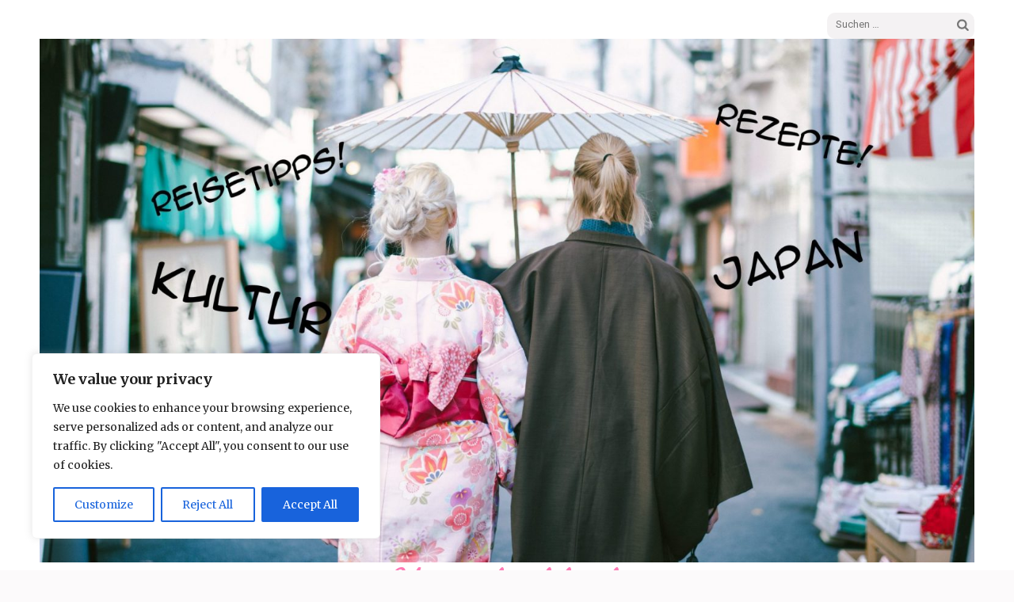

--- FILE ---
content_type: text/html; charset=UTF-8
request_url: https://www.mangakochbuch.com/category/otakuspots-in-japan/japanische-themencafes/
body_size: 26512
content:
<!DOCTYPE html>
<html lang="de">
<head itemscope itemtype="http://schema.org/WebSite">
<title>Japanische Themencafes &#124; Mangakochbuch</title>


<!-- SEO by Squirrly SEO 12.1.20 - https://plugin.squirrly.co/ -->

<meta name="robots" content="index,follow">
<meta name="googlebot" content="index,follow,max-snippet:-1,max-image-preview:large,max-video-preview:-1">
<meta name="bingbot" content="index,follow,max-snippet:-1,max-image-preview:large,max-video-preview:-1">

<meta name="keywords" content="Japan,Restauranttest,Tokyo,verrückt" />
<link rel="canonical" href="https://www.mangakochbuch.com/category/otakuspots-in-japan/japanische-themencafes/" />

<link rel="next" href="https://www.mangakochbuch.com/category/otakuspots-in-japan/japanische-themencafes/page/2/" />

<meta name="dc.language" content="de" />
<meta name="dc.language.iso" content="de" />
<meta name="dc.publisher" content="Mangakochbuch" />
<meta name="dc.title" content="Japanische Themencafes &#124; Mangakochbuch" />
<!-- /SEO by Squirrly SEO - WordPress SEO Plugin -->



<meta charset="UTF-8">
<meta name="viewport" content="width=device-width, initial-scale=1">
<link rel="profile" href="https://gmpg.org/xfn/11">
<link rel="pingback" href="https://www.mangakochbuch.com/xmlrpc.php">

<style>
#wpadminbar #wp-admin-bar-wccp_free_top_button .ab-icon:before {
	content: "\f160";
	color: #02CA02;
	top: 3px;
}
#wpadminbar #wp-admin-bar-wccp_free_top_button .ab-icon {
	transform: rotate(45deg);
}
</style>
	<!-- This site is optimized with the Yoast SEO plugin v22.8 - https://yoast.com/wordpress/plugins/seo/ -->
	
			<meta property="og:locale" content="de_DE" />
	<meta property="og:type" content="article" />
	<meta property="og:title" content="Japanische Themencafes Archive - Mangakochbuch" />
	<meta property="og:url" content="https://www.mangakochbuch.com/category/otakuspots-in-japan/japanische-themencafes/" />
	<meta property="og:site_name" content="Mangakochbuch" />
	<meta name="twitter:card" content="summary_large_image" />
	<script type="application/ld+json" class="yoast-schema-graph">{"@context":"https://schema.org","@graph":[{"@type":"CollectionPage","@id":"https://www.mangakochbuch.com/category/otakuspots-in-japan/japanische-themencafes/","url":"https://www.mangakochbuch.com/category/otakuspots-in-japan/japanische-themencafes/","name":"Japanische Themencafes Archive - Mangakochbuch","isPartOf":{"@id":"https://www.mangakochbuch.com/#website"},"primaryImageOfPage":{"@id":"https://www.mangakochbuch.com/category/otakuspots-in-japan/japanische-themencafes/#primaryimage"},"image":{"@id":"https://www.mangakochbuch.com/category/otakuspots-in-japan/japanische-themencafes/#primaryimage"},"thumbnailUrl":"https://www.mangakochbuch.com/wp-content/uploads/2020/08/20191231_114219-scaled.jpg","breadcrumb":{"@id":"https://www.mangakochbuch.com/category/otakuspots-in-japan/japanische-themencafes/#breadcrumb"},"inLanguage":"de"},{"@type":"ImageObject","inLanguage":"de","@id":"https://www.mangakochbuch.com/category/otakuspots-in-japan/japanische-themencafes/#primaryimage","url":"https://www.mangakochbuch.com/wp-content/uploads/2020/08/20191231_114219-scaled.jpg","contentUrl":"https://www.mangakochbuch.com/wp-content/uploads/2020/08/20191231_114219-scaled.jpg","width":1244,"height":2560},{"@type":"BreadcrumbList","@id":"https://www.mangakochbuch.com/category/otakuspots-in-japan/japanische-themencafes/#breadcrumb","itemListElement":[{"@type":"ListItem","position":1,"name":"Startseite","item":"https://www.mangakochbuch.com/"},{"@type":"ListItem","position":2,"name":"Otakus in Japan","item":"https://www.mangakochbuch.com/category/otakuspots-in-japan/"},{"@type":"ListItem","position":3,"name":"Japanische Themencafes"}]},{"@type":"WebSite","@id":"https://www.mangakochbuch.com/#website","url":"https://www.mangakochbuch.com/","name":"Mangakochbuch","description":"Der Blog zum Kochbuch","publisher":{"@id":"https://www.mangakochbuch.com/#organization"},"potentialAction":[{"@type":"SearchAction","target":{"@type":"EntryPoint","urlTemplate":"https://www.mangakochbuch.com/?s={search_term_string}"},"query-input":"required name=search_term_string"}],"inLanguage":"de"},{"@type":"Organization","@id":"https://www.mangakochbuch.com/#organization","name":"Mangakochbuch","url":"https://www.mangakochbuch.com/","logo":{"@type":"ImageObject","inLanguage":"de","@id":"https://www.mangakochbuch.com/#/schema/logo/image/","url":"https://www.mangakochbuch.com/wp-content/uploads/2020/06/cropped-Blog-Banner-neu-scaled-4.jpg","contentUrl":"https://www.mangakochbuch.com/wp-content/uploads/2020/06/cropped-Blog-Banner-neu-scaled-4.jpg","width":2560,"height":1434,"caption":"Mangakochbuch"},"image":{"@id":"https://www.mangakochbuch.com/#/schema/logo/image/"}}]}</script>
	<!-- / Yoast SEO plugin. -->


<link rel='dns-prefetch' href='//www.google.com' />
<link rel='dns-prefetch' href='//secure.gravatar.com' />
<link rel='dns-prefetch' href='//fonts.googleapis.com' />
<link rel='dns-prefetch' href='//pagead2.googlesyndication.com' />
<link rel="alternate" type="application/rss+xml" title="Mangakochbuch &raquo; Feed" href="https://www.mangakochbuch.com/feed/" />
<link rel="alternate" type="application/rss+xml" title="Mangakochbuch &raquo; Kommentar-Feed" href="https://www.mangakochbuch.com/comments/feed/" />
<link rel="alternate" type="text/calendar" title="Mangakochbuch &raquo; iCal Feed" href="https://www.mangakochbuch.com/events/?ical=1" />
<link rel="alternate" type="application/rss+xml" title="Mangakochbuch &raquo; Kategorie-Feed für Japanische Themencafes" href="https://www.mangakochbuch.com/category/otakuspots-in-japan/japanische-themencafes/feed/" />
<script type="text/javascript">
/* <![CDATA[ */
window._wpemojiSettings = {"baseUrl":"https:\/\/s.w.org\/images\/core\/emoji\/15.0.3\/72x72\/","ext":".png","svgUrl":"https:\/\/s.w.org\/images\/core\/emoji\/15.0.3\/svg\/","svgExt":".svg","source":{"concatemoji":"https:\/\/www.mangakochbuch.com\/wp-includes\/js\/wp-emoji-release.min.js?ver=6.5.7"}};
/*! This file is auto-generated */
!function(i,n){var o,s,e;function c(e){try{var t={supportTests:e,timestamp:(new Date).valueOf()};sessionStorage.setItem(o,JSON.stringify(t))}catch(e){}}function p(e,t,n){e.clearRect(0,0,e.canvas.width,e.canvas.height),e.fillText(t,0,0);var t=new Uint32Array(e.getImageData(0,0,e.canvas.width,e.canvas.height).data),r=(e.clearRect(0,0,e.canvas.width,e.canvas.height),e.fillText(n,0,0),new Uint32Array(e.getImageData(0,0,e.canvas.width,e.canvas.height).data));return t.every(function(e,t){return e===r[t]})}function u(e,t,n){switch(t){case"flag":return n(e,"\ud83c\udff3\ufe0f\u200d\u26a7\ufe0f","\ud83c\udff3\ufe0f\u200b\u26a7\ufe0f")?!1:!n(e,"\ud83c\uddfa\ud83c\uddf3","\ud83c\uddfa\u200b\ud83c\uddf3")&&!n(e,"\ud83c\udff4\udb40\udc67\udb40\udc62\udb40\udc65\udb40\udc6e\udb40\udc67\udb40\udc7f","\ud83c\udff4\u200b\udb40\udc67\u200b\udb40\udc62\u200b\udb40\udc65\u200b\udb40\udc6e\u200b\udb40\udc67\u200b\udb40\udc7f");case"emoji":return!n(e,"\ud83d\udc26\u200d\u2b1b","\ud83d\udc26\u200b\u2b1b")}return!1}function f(e,t,n){var r="undefined"!=typeof WorkerGlobalScope&&self instanceof WorkerGlobalScope?new OffscreenCanvas(300,150):i.createElement("canvas"),a=r.getContext("2d",{willReadFrequently:!0}),o=(a.textBaseline="top",a.font="600 32px Arial",{});return e.forEach(function(e){o[e]=t(a,e,n)}),o}function t(e){var t=i.createElement("script");t.src=e,t.defer=!0,i.head.appendChild(t)}"undefined"!=typeof Promise&&(o="wpEmojiSettingsSupports",s=["flag","emoji"],n.supports={everything:!0,everythingExceptFlag:!0},e=new Promise(function(e){i.addEventListener("DOMContentLoaded",e,{once:!0})}),new Promise(function(t){var n=function(){try{var e=JSON.parse(sessionStorage.getItem(o));if("object"==typeof e&&"number"==typeof e.timestamp&&(new Date).valueOf()<e.timestamp+604800&&"object"==typeof e.supportTests)return e.supportTests}catch(e){}return null}();if(!n){if("undefined"!=typeof Worker&&"undefined"!=typeof OffscreenCanvas&&"undefined"!=typeof URL&&URL.createObjectURL&&"undefined"!=typeof Blob)try{var e="postMessage("+f.toString()+"("+[JSON.stringify(s),u.toString(),p.toString()].join(",")+"));",r=new Blob([e],{type:"text/javascript"}),a=new Worker(URL.createObjectURL(r),{name:"wpTestEmojiSupports"});return void(a.onmessage=function(e){c(n=e.data),a.terminate(),t(n)})}catch(e){}c(n=f(s,u,p))}t(n)}).then(function(e){for(var t in e)n.supports[t]=e[t],n.supports.everything=n.supports.everything&&n.supports[t],"flag"!==t&&(n.supports.everythingExceptFlag=n.supports.everythingExceptFlag&&n.supports[t]);n.supports.everythingExceptFlag=n.supports.everythingExceptFlag&&!n.supports.flag,n.DOMReady=!1,n.readyCallback=function(){n.DOMReady=!0}}).then(function(){return e}).then(function(){var e;n.supports.everything||(n.readyCallback(),(e=n.source||{}).concatemoji?t(e.concatemoji):e.wpemoji&&e.twemoji&&(t(e.twemoji),t(e.wpemoji)))}))}((window,document),window._wpemojiSettings);
/* ]]> */
</script>
<link rel='stylesheet' id='sbi_styles-css' href='https://www.mangakochbuch.com/wp-content/plugins/instagram-feed/css/sbi-styles.min.css?ver=6.1.1' type='text/css' media='all' />
<link rel='stylesheet' id='visualcaptcha-css' href='https://www.mangakochbuch.com/wp-content/plugins/captcha-them-all/visualcaptcha/public/visualcaptcha.css?ver=6.5.7' type='text/css' media='all' />
<style id='wp-emoji-styles-inline-css' type='text/css'>

	img.wp-smiley, img.emoji {
		display: inline !important;
		border: none !important;
		box-shadow: none !important;
		height: 1em !important;
		width: 1em !important;
		margin: 0 0.07em !important;
		vertical-align: -0.1em !important;
		background: none !important;
		padding: 0 !important;
	}
</style>
<link rel='stylesheet' id='wp-block-library-css' href='https://www.mangakochbuch.com/wp-includes/css/dist/block-library/style.min.css?ver=6.5.7' type='text/css' media='all' />
<style id='wp-block-library-inline-css' type='text/css'>
.has-text-align-justify{text-align:justify;}
</style>
<style id='classic-theme-styles-inline-css' type='text/css'>
/*! This file is auto-generated */
.wp-block-button__link{color:#fff;background-color:#32373c;border-radius:9999px;box-shadow:none;text-decoration:none;padding:calc(.667em + 2px) calc(1.333em + 2px);font-size:1.125em}.wp-block-file__button{background:#32373c;color:#fff;text-decoration:none}
</style>
<style id='global-styles-inline-css' type='text/css'>
body{--wp--preset--color--black: #000000;--wp--preset--color--cyan-bluish-gray: #abb8c3;--wp--preset--color--white: #ffffff;--wp--preset--color--pale-pink: #f78da7;--wp--preset--color--vivid-red: #cf2e2e;--wp--preset--color--luminous-vivid-orange: #ff6900;--wp--preset--color--luminous-vivid-amber: #fcb900;--wp--preset--color--light-green-cyan: #7bdcb5;--wp--preset--color--vivid-green-cyan: #00d084;--wp--preset--color--pale-cyan-blue: #8ed1fc;--wp--preset--color--vivid-cyan-blue: #0693e3;--wp--preset--color--vivid-purple: #9b51e0;--wp--preset--gradient--vivid-cyan-blue-to-vivid-purple: linear-gradient(135deg,rgba(6,147,227,1) 0%,rgb(155,81,224) 100%);--wp--preset--gradient--light-green-cyan-to-vivid-green-cyan: linear-gradient(135deg,rgb(122,220,180) 0%,rgb(0,208,130) 100%);--wp--preset--gradient--luminous-vivid-amber-to-luminous-vivid-orange: linear-gradient(135deg,rgba(252,185,0,1) 0%,rgba(255,105,0,1) 100%);--wp--preset--gradient--luminous-vivid-orange-to-vivid-red: linear-gradient(135deg,rgba(255,105,0,1) 0%,rgb(207,46,46) 100%);--wp--preset--gradient--very-light-gray-to-cyan-bluish-gray: linear-gradient(135deg,rgb(238,238,238) 0%,rgb(169,184,195) 100%);--wp--preset--gradient--cool-to-warm-spectrum: linear-gradient(135deg,rgb(74,234,220) 0%,rgb(151,120,209) 20%,rgb(207,42,186) 40%,rgb(238,44,130) 60%,rgb(251,105,98) 80%,rgb(254,248,76) 100%);--wp--preset--gradient--blush-light-purple: linear-gradient(135deg,rgb(255,206,236) 0%,rgb(152,150,240) 100%);--wp--preset--gradient--blush-bordeaux: linear-gradient(135deg,rgb(254,205,165) 0%,rgb(254,45,45) 50%,rgb(107,0,62) 100%);--wp--preset--gradient--luminous-dusk: linear-gradient(135deg,rgb(255,203,112) 0%,rgb(199,81,192) 50%,rgb(65,88,208) 100%);--wp--preset--gradient--pale-ocean: linear-gradient(135deg,rgb(255,245,203) 0%,rgb(182,227,212) 50%,rgb(51,167,181) 100%);--wp--preset--gradient--electric-grass: linear-gradient(135deg,rgb(202,248,128) 0%,rgb(113,206,126) 100%);--wp--preset--gradient--midnight: linear-gradient(135deg,rgb(2,3,129) 0%,rgb(40,116,252) 100%);--wp--preset--font-size--small: 13px;--wp--preset--font-size--medium: 20px;--wp--preset--font-size--large: 36px;--wp--preset--font-size--x-large: 42px;--wp--preset--spacing--20: 0.44rem;--wp--preset--spacing--30: 0.67rem;--wp--preset--spacing--40: 1rem;--wp--preset--spacing--50: 1.5rem;--wp--preset--spacing--60: 2.25rem;--wp--preset--spacing--70: 3.38rem;--wp--preset--spacing--80: 5.06rem;--wp--preset--shadow--natural: 6px 6px 9px rgba(0, 0, 0, 0.2);--wp--preset--shadow--deep: 12px 12px 50px rgba(0, 0, 0, 0.4);--wp--preset--shadow--sharp: 6px 6px 0px rgba(0, 0, 0, 0.2);--wp--preset--shadow--outlined: 6px 6px 0px -3px rgba(255, 255, 255, 1), 6px 6px rgba(0, 0, 0, 1);--wp--preset--shadow--crisp: 6px 6px 0px rgba(0, 0, 0, 1);}:where(.is-layout-flex){gap: 0.5em;}:where(.is-layout-grid){gap: 0.5em;}body .is-layout-flex{display: flex;}body .is-layout-flex{flex-wrap: wrap;align-items: center;}body .is-layout-flex > *{margin: 0;}body .is-layout-grid{display: grid;}body .is-layout-grid > *{margin: 0;}:where(.wp-block-columns.is-layout-flex){gap: 2em;}:where(.wp-block-columns.is-layout-grid){gap: 2em;}:where(.wp-block-post-template.is-layout-flex){gap: 1.25em;}:where(.wp-block-post-template.is-layout-grid){gap: 1.25em;}.has-black-color{color: var(--wp--preset--color--black) !important;}.has-cyan-bluish-gray-color{color: var(--wp--preset--color--cyan-bluish-gray) !important;}.has-white-color{color: var(--wp--preset--color--white) !important;}.has-pale-pink-color{color: var(--wp--preset--color--pale-pink) !important;}.has-vivid-red-color{color: var(--wp--preset--color--vivid-red) !important;}.has-luminous-vivid-orange-color{color: var(--wp--preset--color--luminous-vivid-orange) !important;}.has-luminous-vivid-amber-color{color: var(--wp--preset--color--luminous-vivid-amber) !important;}.has-light-green-cyan-color{color: var(--wp--preset--color--light-green-cyan) !important;}.has-vivid-green-cyan-color{color: var(--wp--preset--color--vivid-green-cyan) !important;}.has-pale-cyan-blue-color{color: var(--wp--preset--color--pale-cyan-blue) !important;}.has-vivid-cyan-blue-color{color: var(--wp--preset--color--vivid-cyan-blue) !important;}.has-vivid-purple-color{color: var(--wp--preset--color--vivid-purple) !important;}.has-black-background-color{background-color: var(--wp--preset--color--black) !important;}.has-cyan-bluish-gray-background-color{background-color: var(--wp--preset--color--cyan-bluish-gray) !important;}.has-white-background-color{background-color: var(--wp--preset--color--white) !important;}.has-pale-pink-background-color{background-color: var(--wp--preset--color--pale-pink) !important;}.has-vivid-red-background-color{background-color: var(--wp--preset--color--vivid-red) !important;}.has-luminous-vivid-orange-background-color{background-color: var(--wp--preset--color--luminous-vivid-orange) !important;}.has-luminous-vivid-amber-background-color{background-color: var(--wp--preset--color--luminous-vivid-amber) !important;}.has-light-green-cyan-background-color{background-color: var(--wp--preset--color--light-green-cyan) !important;}.has-vivid-green-cyan-background-color{background-color: var(--wp--preset--color--vivid-green-cyan) !important;}.has-pale-cyan-blue-background-color{background-color: var(--wp--preset--color--pale-cyan-blue) !important;}.has-vivid-cyan-blue-background-color{background-color: var(--wp--preset--color--vivid-cyan-blue) !important;}.has-vivid-purple-background-color{background-color: var(--wp--preset--color--vivid-purple) !important;}.has-black-border-color{border-color: var(--wp--preset--color--black) !important;}.has-cyan-bluish-gray-border-color{border-color: var(--wp--preset--color--cyan-bluish-gray) !important;}.has-white-border-color{border-color: var(--wp--preset--color--white) !important;}.has-pale-pink-border-color{border-color: var(--wp--preset--color--pale-pink) !important;}.has-vivid-red-border-color{border-color: var(--wp--preset--color--vivid-red) !important;}.has-luminous-vivid-orange-border-color{border-color: var(--wp--preset--color--luminous-vivid-orange) !important;}.has-luminous-vivid-amber-border-color{border-color: var(--wp--preset--color--luminous-vivid-amber) !important;}.has-light-green-cyan-border-color{border-color: var(--wp--preset--color--light-green-cyan) !important;}.has-vivid-green-cyan-border-color{border-color: var(--wp--preset--color--vivid-green-cyan) !important;}.has-pale-cyan-blue-border-color{border-color: var(--wp--preset--color--pale-cyan-blue) !important;}.has-vivid-cyan-blue-border-color{border-color: var(--wp--preset--color--vivid-cyan-blue) !important;}.has-vivid-purple-border-color{border-color: var(--wp--preset--color--vivid-purple) !important;}.has-vivid-cyan-blue-to-vivid-purple-gradient-background{background: var(--wp--preset--gradient--vivid-cyan-blue-to-vivid-purple) !important;}.has-light-green-cyan-to-vivid-green-cyan-gradient-background{background: var(--wp--preset--gradient--light-green-cyan-to-vivid-green-cyan) !important;}.has-luminous-vivid-amber-to-luminous-vivid-orange-gradient-background{background: var(--wp--preset--gradient--luminous-vivid-amber-to-luminous-vivid-orange) !important;}.has-luminous-vivid-orange-to-vivid-red-gradient-background{background: var(--wp--preset--gradient--luminous-vivid-orange-to-vivid-red) !important;}.has-very-light-gray-to-cyan-bluish-gray-gradient-background{background: var(--wp--preset--gradient--very-light-gray-to-cyan-bluish-gray) !important;}.has-cool-to-warm-spectrum-gradient-background{background: var(--wp--preset--gradient--cool-to-warm-spectrum) !important;}.has-blush-light-purple-gradient-background{background: var(--wp--preset--gradient--blush-light-purple) !important;}.has-blush-bordeaux-gradient-background{background: var(--wp--preset--gradient--blush-bordeaux) !important;}.has-luminous-dusk-gradient-background{background: var(--wp--preset--gradient--luminous-dusk) !important;}.has-pale-ocean-gradient-background{background: var(--wp--preset--gradient--pale-ocean) !important;}.has-electric-grass-gradient-background{background: var(--wp--preset--gradient--electric-grass) !important;}.has-midnight-gradient-background{background: var(--wp--preset--gradient--midnight) !important;}.has-small-font-size{font-size: var(--wp--preset--font-size--small) !important;}.has-medium-font-size{font-size: var(--wp--preset--font-size--medium) !important;}.has-large-font-size{font-size: var(--wp--preset--font-size--large) !important;}.has-x-large-font-size{font-size: var(--wp--preset--font-size--x-large) !important;}
.wp-block-navigation a:where(:not(.wp-element-button)){color: inherit;}
:where(.wp-block-post-template.is-layout-flex){gap: 1.25em;}:where(.wp-block-post-template.is-layout-grid){gap: 1.25em;}
:where(.wp-block-columns.is-layout-flex){gap: 2em;}:where(.wp-block-columns.is-layout-grid){gap: 2em;}
.wp-block-pullquote{font-size: 1.5em;line-height: 1.6;}
</style>
<link rel='stylesheet' id='yasrcss-css' href='https://www.mangakochbuch.com/wp-content/plugins/yet-another-stars-rating/includes/css/yasr.css?ver=2.3.8' type='text/css' media='all' />
<style id='yasrcss-inline-css' type='text/css'>

        .yasr-star-rating {
            background-image: url("https://www.mangakochbuch.com/wp-content/plugins/yet-another-stars-rating/includes/img/star_2.svg");
        }
        .yasr-star-rating .yasr-star-value {
            background: url("https://www.mangakochbuch.com/wp-content/plugins/yet-another-stars-rating/includes/img/star_3.svg") ;
        }
    
</style>
<link rel='stylesheet' id='dashicons-css' href='https://www.mangakochbuch.com/wp-includes/css/dashicons.min.css?ver=6.5.7' type='text/css' media='all' />
<link rel='stylesheet' id='yasrcsslightscheme-css' href='https://www.mangakochbuch.com/wp-content/plugins/yet-another-stars-rating/includes/css/yasr-table-light.css?ver=2.3.8' type='text/css' media='all' />
<link rel='stylesheet' id='font_awsome_frontend-css' href='https://www.mangakochbuch.com/wp-content/plugins/forms-contact/style/iconfonts/css/font-awesome.css?ver=6.5.7' type='text/css' media='all' />
<link rel='stylesheet' id='pdfprnt_frontend-css' href='https://www.mangakochbuch.com/wp-content/plugins/pdf-print/css/frontend.css?ver=2.2.1' type='text/css' media='all' />
<link rel='stylesheet' id='secure-copy-content-protection-public-css' href='https://www.mangakochbuch.com/wp-content/plugins/secure-copy-content-protection/public/css/secure-copy-content-protection-public.css?ver=4.1.1' type='text/css' media='all' />
<link rel='stylesheet' id='wpurp_style_minified-css' href='https://www.mangakochbuch.com/wp-content/plugins/wp-ultimate-recipe/assets/wpurp-public-forced.css?ver=3.12.8' type='text/css' media='all' />
<link rel='stylesheet' id='wpurp_style1-css' href='https://www.mangakochbuch.com/wp-content/plugins/wp-ultimate-recipe/vendor/font-awesome/css/font-awesome.min.css?ver=3.12.8' type='text/css' media='all' />
<link rel='stylesheet' id='wpurp_style2-css' href='https://fonts.googleapis.com/css?family=Open+Sans&#038;ver=3.12.8' type='text/css' media='all' />
<link rel='stylesheet' id='owl-carousel-css' href='https://www.mangakochbuch.com/wp-content/themes/elegant-pink/css/owl.carousel.min.css?ver=6.5.7' type='text/css' media='all' />
<link rel='stylesheet' id='elegant-pink-google-fonts-css' href='https://fonts.googleapis.com/css?family=Merriweather%3A400%2C400i%2C700%2C700i%7CRoboto%3A400%2C500%2C700%2C900%7CDancing+Script%3A400%2C700&#038;ver=6.5.7#038;display=fallback' type='text/css' media='all' />
<link rel='stylesheet' id='elegant-pink-style-css' href='https://www.mangakochbuch.com/wp-content/themes/elegant-pink/style.css?ver=1.2.7' type='text/css' media='all' />
<link rel='stylesheet' id='aca33b9c04-css' href='https://www.mangakochbuch.com/wp-content/plugins/squirrly-seo/view/assets/css/frontend.min.css?ver=12.1.20' type='text/css' media='all' />
<link rel='stylesheet' id='jetpack_css-css' href='https://www.mangakochbuch.com/wp-content/plugins/jetpack/css/jetpack.css?ver=8.6.4' type='text/css' media='all' />
<script type="text/javascript" id="cookie-law-info-js-extra">
/* <![CDATA[ */
var _ckyConfig = {"_ipData":[],"_assetsURL":"https:\/\/www.mangakochbuch.com\/wp-content\/plugins\/cookie-law-info\/lite\/frontend\/images\/","_publicURL":"https:\/\/www.mangakochbuch.com","_expiry":"365","_categories":[{"name":"Necessary","slug":"necessary","isNecessary":true,"ccpaDoNotSell":true,"cookies":[],"active":true,"defaultConsent":{"gdpr":true,"ccpa":true}},{"name":"Functional","slug":"functional","isNecessary":false,"ccpaDoNotSell":true,"cookies":[],"active":true,"defaultConsent":{"gdpr":false,"ccpa":false}},{"name":"Analytics","slug":"analytics","isNecessary":false,"ccpaDoNotSell":true,"cookies":[],"active":true,"defaultConsent":{"gdpr":false,"ccpa":false}},{"name":"Performance","slug":"performance","isNecessary":false,"ccpaDoNotSell":true,"cookies":[],"active":true,"defaultConsent":{"gdpr":false,"ccpa":false}},{"name":"Advertisement","slug":"advertisement","isNecessary":false,"ccpaDoNotSell":true,"cookies":[],"active":true,"defaultConsent":{"gdpr":false,"ccpa":false}}],"_activeLaw":"gdpr","_rootDomain":"","_block":"1","_showBanner":"1","_bannerConfig":{"settings":{"type":"box","preferenceCenterType":"popup","position":"bottom-left","applicableLaw":"gdpr"},"behaviours":{"reloadBannerOnAccept":false,"loadAnalyticsByDefault":false,"animations":{"onLoad":"animate","onHide":"sticky"}},"config":{"revisitConsent":{"status":true,"tag":"revisit-consent","position":"bottom-left","meta":{"url":"#"},"styles":{"background-color":"#0056A7"},"elements":{"title":{"type":"text","tag":"revisit-consent-title","status":true,"styles":{"color":"#0056a7"}}}},"preferenceCenter":{"toggle":{"status":true,"tag":"detail-category-toggle","type":"toggle","states":{"active":{"styles":{"background-color":"#1863DC"}},"inactive":{"styles":{"background-color":"#D0D5D2"}}}}},"categoryPreview":{"status":false,"toggle":{"status":true,"tag":"detail-category-preview-toggle","type":"toggle","states":{"active":{"styles":{"background-color":"#1863DC"}},"inactive":{"styles":{"background-color":"#D0D5D2"}}}}},"videoPlaceholder":{"status":true,"styles":{"background-color":"#000000","border-color":"#000000","color":"#ffffff"}},"readMore":{"status":false,"tag":"readmore-button","type":"link","meta":{"noFollow":true,"newTab":true},"styles":{"color":"#1863DC","background-color":"transparent","border-color":"transparent"}},"auditTable":{"status":true},"optOption":{"status":true,"toggle":{"status":true,"tag":"optout-option-toggle","type":"toggle","states":{"active":{"styles":{"background-color":"#1863dc"}},"inactive":{"styles":{"background-color":"#FFFFFF"}}}}}}},"_version":"3.2.4","_logConsent":"1","_tags":[{"tag":"accept-button","styles":{"color":"#FFFFFF","background-color":"#1863DC","border-color":"#1863DC"}},{"tag":"reject-button","styles":{"color":"#1863DC","background-color":"transparent","border-color":"#1863DC"}},{"tag":"settings-button","styles":{"color":"#1863DC","background-color":"transparent","border-color":"#1863DC"}},{"tag":"readmore-button","styles":{"color":"#1863DC","background-color":"transparent","border-color":"transparent"}},{"tag":"donotsell-button","styles":{"color":"#1863DC","background-color":"transparent","border-color":"transparent"}},{"tag":"accept-button","styles":{"color":"#FFFFFF","background-color":"#1863DC","border-color":"#1863DC"}},{"tag":"revisit-consent","styles":{"background-color":"#0056A7"}}],"_shortCodes":[{"key":"cky_readmore","content":"<a href=\"#\" class=\"cky-policy\" aria-label=\"Cookie Policy\" target=\"_blank\" rel=\"noopener\" data-cky-tag=\"readmore-button\">Cookie Policy<\/a>","tag":"readmore-button","status":false,"attributes":{"rel":"nofollow","target":"_blank"}},{"key":"cky_show_desc","content":"<button class=\"cky-show-desc-btn\" data-cky-tag=\"show-desc-button\" aria-label=\"Show more\">Show more<\/button>","tag":"show-desc-button","status":true,"attributes":[]},{"key":"cky_hide_desc","content":"<button class=\"cky-show-desc-btn\" data-cky-tag=\"hide-desc-button\" aria-label=\"Show less\">Show less<\/button>","tag":"hide-desc-button","status":true,"attributes":[]},{"key":"cky_category_toggle_label","content":"[cky_{{status}}_category_label] [cky_preference_{{category_slug}}_title]","tag":"","status":true,"attributes":[]},{"key":"cky_enable_category_label","content":"Enable","tag":"","status":true,"attributes":[]},{"key":"cky_disable_category_label","content":"Disable","tag":"","status":true,"attributes":[]},{"key":"cky_video_placeholder","content":"<div class=\"video-placeholder-normal\" data-cky-tag=\"video-placeholder\" id=\"[UNIQUEID]\"><p class=\"video-placeholder-text-normal\" data-cky-tag=\"placeholder-title\">Please accept cookies to access this content<\/p><\/div>","tag":"","status":true,"attributes":[]},{"key":"cky_enable_optout_label","content":"Enable","tag":"","status":true,"attributes":[]},{"key":"cky_disable_optout_label","content":"Disable","tag":"","status":true,"attributes":[]},{"key":"cky_optout_toggle_label","content":"[cky_{{status}}_optout_label] [cky_optout_option_title]","tag":"","status":true,"attributes":[]},{"key":"cky_optout_option_title","content":"Do Not Sell or Share My Personal Information","tag":"","status":true,"attributes":[]},{"key":"cky_optout_close_label","content":"Close","tag":"","status":true,"attributes":[]}],"_rtl":"","_providersToBlock":[]};
var _ckyStyles = {"css":".cky-overlay{background: #000000; opacity: 0.4; position: fixed; top: 0; left: 0; width: 100%; height: 100%; z-index: 99999999;}.cky-hide{display: none;}.cky-btn-revisit-wrapper{display: flex; align-items: center; justify-content: center; background: #0056a7; width: 45px; height: 45px; border-radius: 50%; position: fixed; z-index: 999999; cursor: pointer;}.cky-revisit-bottom-left{bottom: 15px; left: 15px;}.cky-revisit-bottom-right{bottom: 15px; right: 15px;}.cky-btn-revisit-wrapper .cky-btn-revisit{display: flex; align-items: center; justify-content: center; background: none; border: none; cursor: pointer; position: relative; margin: 0; padding: 0;}.cky-btn-revisit-wrapper .cky-btn-revisit img{max-width: fit-content; margin: 0; height: 30px; width: 30px;}.cky-revisit-bottom-left:hover::before{content: attr(data-tooltip); position: absolute; background: #4e4b66; color: #ffffff; left: calc(100% + 7px); font-size: 12px; line-height: 16px; width: max-content; padding: 4px 8px; border-radius: 4px;}.cky-revisit-bottom-left:hover::after{position: absolute; content: \"\"; border: 5px solid transparent; left: calc(100% + 2px); border-left-width: 0; border-right-color: #4e4b66;}.cky-revisit-bottom-right:hover::before{content: attr(data-tooltip); position: absolute; background: #4e4b66; color: #ffffff; right: calc(100% + 7px); font-size: 12px; line-height: 16px; width: max-content; padding: 4px 8px; border-radius: 4px;}.cky-revisit-bottom-right:hover::after{position: absolute; content: \"\"; border: 5px solid transparent; right: calc(100% + 2px); border-right-width: 0; border-left-color: #4e4b66;}.cky-revisit-hide{display: none;}.cky-consent-container{position: fixed; width: 440px; box-sizing: border-box; z-index: 9999999; border-radius: 6px;}.cky-consent-container .cky-consent-bar{background: #ffffff; border: 1px solid; padding: 20px 26px; box-shadow: 0 -1px 10px 0 #acabab4d; border-radius: 6px;}.cky-box-bottom-left{bottom: 40px; left: 40px;}.cky-box-bottom-right{bottom: 40px; right: 40px;}.cky-box-top-left{top: 40px; left: 40px;}.cky-box-top-right{top: 40px; right: 40px;}.cky-custom-brand-logo-wrapper .cky-custom-brand-logo{width: 100px; height: auto; margin: 0 0 12px 0;}.cky-notice .cky-title{color: #212121; font-weight: 700; font-size: 18px; line-height: 24px; margin: 0 0 12px 0;}.cky-notice-des *,.cky-preference-content-wrapper *,.cky-accordion-header-des *,.cky-gpc-wrapper .cky-gpc-desc *{font-size: 14px;}.cky-notice-des{color: #212121; font-size: 14px; line-height: 24px; font-weight: 400;}.cky-notice-des img{height: 25px; width: 25px;}.cky-consent-bar .cky-notice-des p,.cky-gpc-wrapper .cky-gpc-desc p,.cky-preference-body-wrapper .cky-preference-content-wrapper p,.cky-accordion-header-wrapper .cky-accordion-header-des p,.cky-cookie-des-table li div:last-child p{color: inherit; margin-top: 0; overflow-wrap: break-word;}.cky-notice-des P:last-child,.cky-preference-content-wrapper p:last-child,.cky-cookie-des-table li div:last-child p:last-child,.cky-gpc-wrapper .cky-gpc-desc p:last-child{margin-bottom: 0;}.cky-notice-des a.cky-policy,.cky-notice-des button.cky-policy{font-size: 14px; color: #1863dc; white-space: nowrap; cursor: pointer; background: transparent; border: 1px solid; text-decoration: underline;}.cky-notice-des button.cky-policy{padding: 0;}.cky-notice-des a.cky-policy:focus-visible,.cky-notice-des button.cky-policy:focus-visible,.cky-preference-content-wrapper .cky-show-desc-btn:focus-visible,.cky-accordion-header .cky-accordion-btn:focus-visible,.cky-preference-header .cky-btn-close:focus-visible,.cky-switch input[type=\"checkbox\"]:focus-visible,.cky-footer-wrapper a:focus-visible,.cky-btn:focus-visible{outline: 2px solid #1863dc; outline-offset: 2px;}.cky-btn:focus:not(:focus-visible),.cky-accordion-header .cky-accordion-btn:focus:not(:focus-visible),.cky-preference-content-wrapper .cky-show-desc-btn:focus:not(:focus-visible),.cky-btn-revisit-wrapper .cky-btn-revisit:focus:not(:focus-visible),.cky-preference-header .cky-btn-close:focus:not(:focus-visible),.cky-consent-bar .cky-banner-btn-close:focus:not(:focus-visible){outline: 0;}button.cky-show-desc-btn:not(:hover):not(:active){color: #1863dc; background: transparent;}button.cky-accordion-btn:not(:hover):not(:active),button.cky-banner-btn-close:not(:hover):not(:active),button.cky-btn-revisit:not(:hover):not(:active),button.cky-btn-close:not(:hover):not(:active){background: transparent;}.cky-consent-bar button:hover,.cky-modal.cky-modal-open button:hover,.cky-consent-bar button:focus,.cky-modal.cky-modal-open button:focus{text-decoration: none;}.cky-notice-btn-wrapper{display: flex; justify-content: flex-start; align-items: center; flex-wrap: wrap; margin-top: 16px;}.cky-notice-btn-wrapper .cky-btn{text-shadow: none; box-shadow: none;}.cky-btn{flex: auto; max-width: 100%; font-size: 14px; font-family: inherit; line-height: 24px; padding: 8px; font-weight: 500; margin: 0 8px 0 0; border-radius: 2px; cursor: pointer; text-align: center; text-transform: none; min-height: 0;}.cky-btn:hover{opacity: 0.8;}.cky-btn-customize{color: #1863dc; background: transparent; border: 2px solid #1863dc;}.cky-btn-reject{color: #1863dc; background: transparent; border: 2px solid #1863dc;}.cky-btn-accept{background: #1863dc; color: #ffffff; border: 2px solid #1863dc;}.cky-btn:last-child{margin-right: 0;}@media (max-width: 576px){.cky-box-bottom-left{bottom: 0; left: 0;}.cky-box-bottom-right{bottom: 0; right: 0;}.cky-box-top-left{top: 0; left: 0;}.cky-box-top-right{top: 0; right: 0;}}@media (max-width: 440px){.cky-box-bottom-left, .cky-box-bottom-right, .cky-box-top-left, .cky-box-top-right{width: 100%; max-width: 100%;}.cky-consent-container .cky-consent-bar{padding: 20px 0;}.cky-custom-brand-logo-wrapper, .cky-notice .cky-title, .cky-notice-des, .cky-notice-btn-wrapper{padding: 0 24px;}.cky-notice-des{max-height: 40vh; overflow-y: scroll;}.cky-notice-btn-wrapper{flex-direction: column; margin-top: 0;}.cky-btn{width: 100%; margin: 10px 0 0 0;}.cky-notice-btn-wrapper .cky-btn-customize{order: 2;}.cky-notice-btn-wrapper .cky-btn-reject{order: 3;}.cky-notice-btn-wrapper .cky-btn-accept{order: 1; margin-top: 16px;}}@media (max-width: 352px){.cky-notice .cky-title{font-size: 16px;}.cky-notice-des *{font-size: 12px;}.cky-notice-des, .cky-btn{font-size: 12px;}}.cky-modal.cky-modal-open{display: flex; visibility: visible; -webkit-transform: translate(-50%, -50%); -moz-transform: translate(-50%, -50%); -ms-transform: translate(-50%, -50%); -o-transform: translate(-50%, -50%); transform: translate(-50%, -50%); top: 50%; left: 50%; transition: all 1s ease;}.cky-modal{box-shadow: 0 32px 68px rgba(0, 0, 0, 0.3); margin: 0 auto; position: fixed; max-width: 100%; background: #ffffff; top: 50%; box-sizing: border-box; border-radius: 6px; z-index: 999999999; color: #212121; -webkit-transform: translate(-50%, 100%); -moz-transform: translate(-50%, 100%); -ms-transform: translate(-50%, 100%); -o-transform: translate(-50%, 100%); transform: translate(-50%, 100%); visibility: hidden; transition: all 0s ease;}.cky-preference-center{max-height: 79vh; overflow: hidden; width: 845px; overflow: hidden; flex: 1 1 0; display: flex; flex-direction: column; border-radius: 6px;}.cky-preference-header{display: flex; align-items: center; justify-content: space-between; padding: 22px 24px; border-bottom: 1px solid;}.cky-preference-header .cky-preference-title{font-size: 18px; font-weight: 700; line-height: 24px;}.cky-preference-header .cky-btn-close{margin: 0; cursor: pointer; vertical-align: middle; padding: 0; background: none; border: none; width: auto; height: auto; min-height: 0; line-height: 0; text-shadow: none; box-shadow: none;}.cky-preference-header .cky-btn-close img{margin: 0; height: 10px; width: 10px;}.cky-preference-body-wrapper{padding: 0 24px; flex: 1; overflow: auto; box-sizing: border-box;}.cky-preference-content-wrapper,.cky-gpc-wrapper .cky-gpc-desc{font-size: 14px; line-height: 24px; font-weight: 400; padding: 12px 0;}.cky-preference-content-wrapper{border-bottom: 1px solid;}.cky-preference-content-wrapper img{height: 25px; width: 25px;}.cky-preference-content-wrapper .cky-show-desc-btn{font-size: 14px; font-family: inherit; color: #1863dc; text-decoration: none; line-height: 24px; padding: 0; margin: 0; white-space: nowrap; cursor: pointer; background: transparent; border-color: transparent; text-transform: none; min-height: 0; text-shadow: none; box-shadow: none;}.cky-accordion-wrapper{margin-bottom: 10px;}.cky-accordion{border-bottom: 1px solid;}.cky-accordion:last-child{border-bottom: none;}.cky-accordion .cky-accordion-item{display: flex; margin-top: 10px;}.cky-accordion .cky-accordion-body{display: none;}.cky-accordion.cky-accordion-active .cky-accordion-body{display: block; padding: 0 22px; margin-bottom: 16px;}.cky-accordion-header-wrapper{cursor: pointer; width: 100%;}.cky-accordion-item .cky-accordion-header{display: flex; justify-content: space-between; align-items: center;}.cky-accordion-header .cky-accordion-btn{font-size: 16px; font-family: inherit; color: #212121; line-height: 24px; background: none; border: none; font-weight: 700; padding: 0; margin: 0; cursor: pointer; text-transform: none; min-height: 0; text-shadow: none; box-shadow: none;}.cky-accordion-header .cky-always-active{color: #008000; font-weight: 600; line-height: 24px; font-size: 14px;}.cky-accordion-header-des{font-size: 14px; line-height: 24px; margin: 10px 0 16px 0;}.cky-accordion-chevron{margin-right: 22px; position: relative; cursor: pointer;}.cky-accordion-chevron-hide{display: none;}.cky-accordion .cky-accordion-chevron i::before{content: \"\"; position: absolute; border-right: 1.4px solid; border-bottom: 1.4px solid; border-color: inherit; height: 6px; width: 6px; -webkit-transform: rotate(-45deg); -moz-transform: rotate(-45deg); -ms-transform: rotate(-45deg); -o-transform: rotate(-45deg); transform: rotate(-45deg); transition: all 0.2s ease-in-out; top: 8px;}.cky-accordion.cky-accordion-active .cky-accordion-chevron i::before{-webkit-transform: rotate(45deg); -moz-transform: rotate(45deg); -ms-transform: rotate(45deg); -o-transform: rotate(45deg); transform: rotate(45deg);}.cky-audit-table{background: #f4f4f4; border-radius: 6px;}.cky-audit-table .cky-empty-cookies-text{color: inherit; font-size: 12px; line-height: 24px; margin: 0; padding: 10px;}.cky-audit-table .cky-cookie-des-table{font-size: 12px; line-height: 24px; font-weight: normal; padding: 15px 10px; border-bottom: 1px solid; border-bottom-color: inherit; margin: 0;}.cky-audit-table .cky-cookie-des-table:last-child{border-bottom: none;}.cky-audit-table .cky-cookie-des-table li{list-style-type: none; display: flex; padding: 3px 0;}.cky-audit-table .cky-cookie-des-table li:first-child{padding-top: 0;}.cky-cookie-des-table li div:first-child{width: 100px; font-weight: 600; word-break: break-word; word-wrap: break-word;}.cky-cookie-des-table li div:last-child{flex: 1; word-break: break-word; word-wrap: break-word; margin-left: 8px;}.cky-footer-shadow{display: block; width: 100%; height: 40px; background: linear-gradient(180deg, rgba(255, 255, 255, 0) 0%, #ffffff 100%); position: absolute; bottom: calc(100% - 1px);}.cky-footer-wrapper{position: relative;}.cky-prefrence-btn-wrapper{display: flex; flex-wrap: wrap; align-items: center; justify-content: center; padding: 22px 24px; border-top: 1px solid;}.cky-prefrence-btn-wrapper .cky-btn{flex: auto; max-width: 100%; text-shadow: none; box-shadow: none;}.cky-btn-preferences{color: #1863dc; background: transparent; border: 2px solid #1863dc;}.cky-preference-header,.cky-preference-body-wrapper,.cky-preference-content-wrapper,.cky-accordion-wrapper,.cky-accordion,.cky-accordion-wrapper,.cky-footer-wrapper,.cky-prefrence-btn-wrapper{border-color: inherit;}@media (max-width: 845px){.cky-modal{max-width: calc(100% - 16px);}}@media (max-width: 576px){.cky-modal{max-width: 100%;}.cky-preference-center{max-height: 100vh;}.cky-prefrence-btn-wrapper{flex-direction: column;}.cky-accordion.cky-accordion-active .cky-accordion-body{padding-right: 0;}.cky-prefrence-btn-wrapper .cky-btn{width: 100%; margin: 10px 0 0 0;}.cky-prefrence-btn-wrapper .cky-btn-reject{order: 3;}.cky-prefrence-btn-wrapper .cky-btn-accept{order: 1; margin-top: 0;}.cky-prefrence-btn-wrapper .cky-btn-preferences{order: 2;}}@media (max-width: 425px){.cky-accordion-chevron{margin-right: 15px;}.cky-notice-btn-wrapper{margin-top: 0;}.cky-accordion.cky-accordion-active .cky-accordion-body{padding: 0 15px;}}@media (max-width: 352px){.cky-preference-header .cky-preference-title{font-size: 16px;}.cky-preference-header{padding: 16px 24px;}.cky-preference-content-wrapper *, .cky-accordion-header-des *{font-size: 12px;}.cky-preference-content-wrapper, .cky-preference-content-wrapper .cky-show-more, .cky-accordion-header .cky-always-active, .cky-accordion-header-des, .cky-preference-content-wrapper .cky-show-desc-btn, .cky-notice-des a.cky-policy{font-size: 12px;}.cky-accordion-header .cky-accordion-btn{font-size: 14px;}}.cky-switch{display: flex;}.cky-switch input[type=\"checkbox\"]{position: relative; width: 44px; height: 24px; margin: 0; background: #d0d5d2; -webkit-appearance: none; border-radius: 50px; cursor: pointer; outline: 0; border: none; top: 0;}.cky-switch input[type=\"checkbox\"]:checked{background: #1863dc;}.cky-switch input[type=\"checkbox\"]:before{position: absolute; content: \"\"; height: 20px; width: 20px; left: 2px; bottom: 2px; border-radius: 50%; background-color: white; -webkit-transition: 0.4s; transition: 0.4s; margin: 0;}.cky-switch input[type=\"checkbox\"]:after{display: none;}.cky-switch input[type=\"checkbox\"]:checked:before{-webkit-transform: translateX(20px); -ms-transform: translateX(20px); transform: translateX(20px);}@media (max-width: 425px){.cky-switch input[type=\"checkbox\"]{width: 38px; height: 21px;}.cky-switch input[type=\"checkbox\"]:before{height: 17px; width: 17px;}.cky-switch input[type=\"checkbox\"]:checked:before{-webkit-transform: translateX(17px); -ms-transform: translateX(17px); transform: translateX(17px);}}.cky-consent-bar .cky-banner-btn-close{position: absolute; right: 9px; top: 5px; background: none; border: none; cursor: pointer; padding: 0; margin: 0; min-height: 0; line-height: 0; height: auto; width: auto; text-shadow: none; box-shadow: none;}.cky-consent-bar .cky-banner-btn-close img{height: 9px; width: 9px; margin: 0;}.cky-notice-group{font-size: 14px; line-height: 24px; font-weight: 400; color: #212121;}.cky-notice-btn-wrapper .cky-btn-do-not-sell{font-size: 14px; line-height: 24px; padding: 6px 0; margin: 0; font-weight: 500; background: none; border-radius: 2px; border: none; cursor: pointer; text-align: left; color: #1863dc; background: transparent; border-color: transparent; box-shadow: none; text-shadow: none;}.cky-consent-bar .cky-banner-btn-close:focus-visible,.cky-notice-btn-wrapper .cky-btn-do-not-sell:focus-visible,.cky-opt-out-btn-wrapper .cky-btn:focus-visible,.cky-opt-out-checkbox-wrapper input[type=\"checkbox\"].cky-opt-out-checkbox:focus-visible{outline: 2px solid #1863dc; outline-offset: 2px;}@media (max-width: 440px){.cky-consent-container{width: 100%;}}@media (max-width: 352px){.cky-notice-des a.cky-policy, .cky-notice-btn-wrapper .cky-btn-do-not-sell{font-size: 12px;}}.cky-opt-out-wrapper{padding: 12px 0;}.cky-opt-out-wrapper .cky-opt-out-checkbox-wrapper{display: flex; align-items: center;}.cky-opt-out-checkbox-wrapper .cky-opt-out-checkbox-label{font-size: 16px; font-weight: 700; line-height: 24px; margin: 0 0 0 12px; cursor: pointer;}.cky-opt-out-checkbox-wrapper input[type=\"checkbox\"].cky-opt-out-checkbox{background-color: #ffffff; border: 1px solid black; width: 20px; height: 18.5px; margin: 0; -webkit-appearance: none; position: relative; display: flex; align-items: center; justify-content: center; border-radius: 2px; cursor: pointer;}.cky-opt-out-checkbox-wrapper input[type=\"checkbox\"].cky-opt-out-checkbox:checked{background-color: #1863dc; border: none;}.cky-opt-out-checkbox-wrapper input[type=\"checkbox\"].cky-opt-out-checkbox:checked::after{left: 6px; bottom: 4px; width: 7px; height: 13px; border: solid #ffffff; border-width: 0 3px 3px 0; border-radius: 2px; -webkit-transform: rotate(45deg); -ms-transform: rotate(45deg); transform: rotate(45deg); content: \"\"; position: absolute; box-sizing: border-box;}.cky-opt-out-checkbox-wrapper.cky-disabled .cky-opt-out-checkbox-label,.cky-opt-out-checkbox-wrapper.cky-disabled input[type=\"checkbox\"].cky-opt-out-checkbox{cursor: no-drop;}.cky-gpc-wrapper{margin: 0 0 0 32px;}.cky-footer-wrapper .cky-opt-out-btn-wrapper{display: flex; flex-wrap: wrap; align-items: center; justify-content: center; padding: 22px 24px;}.cky-opt-out-btn-wrapper .cky-btn{flex: auto; max-width: 100%; text-shadow: none; box-shadow: none;}.cky-opt-out-btn-wrapper .cky-btn-cancel{border: 1px solid #dedfe0; background: transparent; color: #858585;}.cky-opt-out-btn-wrapper .cky-btn-confirm{background: #1863dc; color: #ffffff; border: 1px solid #1863dc;}@media (max-width: 352px){.cky-opt-out-checkbox-wrapper .cky-opt-out-checkbox-label{font-size: 14px;}.cky-gpc-wrapper .cky-gpc-desc, .cky-gpc-wrapper .cky-gpc-desc *{font-size: 12px;}.cky-opt-out-checkbox-wrapper input[type=\"checkbox\"].cky-opt-out-checkbox{width: 16px; height: 16px;}.cky-opt-out-checkbox-wrapper input[type=\"checkbox\"].cky-opt-out-checkbox:checked::after{left: 5px; bottom: 4px; width: 3px; height: 9px;}.cky-gpc-wrapper{margin: 0 0 0 28px;}}.video-placeholder-youtube{background-size: 100% 100%; background-position: center; background-repeat: no-repeat; background-color: #b2b0b059; position: relative; display: flex; align-items: center; justify-content: center; max-width: 100%;}.video-placeholder-text-youtube{text-align: center; align-items: center; padding: 10px 16px; background-color: #000000cc; color: #ffffff; border: 1px solid; border-radius: 2px; cursor: pointer;}.video-placeholder-normal{background-image: url(\"\/wp-content\/plugins\/cookie-law-info\/lite\/frontend\/images\/placeholder.svg\"); background-size: 80px; background-position: center; background-repeat: no-repeat; background-color: #b2b0b059; position: relative; display: flex; align-items: flex-end; justify-content: center; max-width: 100%;}.video-placeholder-text-normal{align-items: center; padding: 10px 16px; text-align: center; border: 1px solid; border-radius: 2px; cursor: pointer;}.cky-rtl{direction: rtl; text-align: right;}.cky-rtl .cky-banner-btn-close{left: 9px; right: auto;}.cky-rtl .cky-notice-btn-wrapper .cky-btn:last-child{margin-right: 8px;}.cky-rtl .cky-notice-btn-wrapper .cky-btn:first-child{margin-right: 0;}.cky-rtl .cky-notice-btn-wrapper{margin-left: 0; margin-right: 15px;}.cky-rtl .cky-prefrence-btn-wrapper .cky-btn{margin-right: 8px;}.cky-rtl .cky-prefrence-btn-wrapper .cky-btn:first-child{margin-right: 0;}.cky-rtl .cky-accordion .cky-accordion-chevron i::before{border: none; border-left: 1.4px solid; border-top: 1.4px solid; left: 12px;}.cky-rtl .cky-accordion.cky-accordion-active .cky-accordion-chevron i::before{-webkit-transform: rotate(-135deg); -moz-transform: rotate(-135deg); -ms-transform: rotate(-135deg); -o-transform: rotate(-135deg); transform: rotate(-135deg);}@media (max-width: 768px){.cky-rtl .cky-notice-btn-wrapper{margin-right: 0;}}@media (max-width: 576px){.cky-rtl .cky-notice-btn-wrapper .cky-btn:last-child{margin-right: 0;}.cky-rtl .cky-prefrence-btn-wrapper .cky-btn{margin-right: 0;}.cky-rtl .cky-accordion.cky-accordion-active .cky-accordion-body{padding: 0 22px 0 0;}}@media (max-width: 425px){.cky-rtl .cky-accordion.cky-accordion-active .cky-accordion-body{padding: 0 15px 0 0;}}.cky-rtl .cky-opt-out-btn-wrapper .cky-btn{margin-right: 12px;}.cky-rtl .cky-opt-out-btn-wrapper .cky-btn:first-child{margin-right: 0;}.cky-rtl .cky-opt-out-checkbox-wrapper .cky-opt-out-checkbox-label{margin: 0 12px 0 0;}"};
/* ]]> */
</script>
<script type="text/javascript" src="https://www.mangakochbuch.com/wp-content/plugins/cookie-law-info/lite/frontend/js/script.min.js?ver=3.2.4" id="cookie-law-info-js"></script>
<script type="text/javascript" src="https://www.mangakochbuch.com/wp-includes/js/jquery/jquery.min.js?ver=3.7.1" id="jquery-core-js"></script>
<script type="text/javascript" src="https://www.mangakochbuch.com/wp-includes/js/jquery/jquery-migrate.min.js?ver=3.4.1" id="jquery-migrate-js"></script>
<script type="text/javascript" id="hugeit_forms_front_end_js-js-extra">
/* <![CDATA[ */
var huge_it_obj = {"nonce":"b706dfe983"};
/* ]]> */
</script>
<script type="text/javascript" src="https://www.mangakochbuch.com/wp-content/plugins/forms-contact/js/recaptcha_front.js?ver=6.5.7" id="hugeit_forms_front_end_js-js"></script>
<script type="text/javascript" src="https://www.mangakochbuch.com/wp-content/plugins/pdf-print/js/html2canvas.js?ver=6.5.7" id="html2canvas.js-js"></script>
<script type="text/javascript" src="https://www.mangakochbuch.com/wp-content/plugins/pdf-print/js/jspdf.js?ver=6.5.7" id="jspdf.js-js"></script>
<script type="text/javascript" id="pdfprnt_front_script-js-extra">
/* <![CDATA[ */
var pdfprnt_file_settings = {"margin_left":"15","margin_right":"15","margin_top":"16","margin_bottom":"16","page_size":"A4","file_action":"open","file_name":"Hello Kitty Restaurant auf Enoshima"};
/* ]]> */
</script>
<script type="text/javascript" src="https://www.mangakochbuch.com/wp-content/plugins/pdf-print/js/front-script.js?ver=6.5.7" id="pdfprnt_front_script-js"></script>
<script type="text/javascript" src="https://www.mangakochbuch.com/wp-content/themes/elegant-pink/js/v4-shims.min.js?ver=5.6.3" id="v4-shims-js"></script>
<link rel="https://api.w.org/" href="https://www.mangakochbuch.com/wp-json/" /><link rel="alternate" type="application/json" href="https://www.mangakochbuch.com/wp-json/wp/v2/categories/88" /><link rel="EditURI" type="application/rsd+xml" title="RSD" href="https://www.mangakochbuch.com/xmlrpc.php?rsd" />
<meta name="generator" content="WordPress 6.5.7" />
<style id="cky-style-inline">[data-cky-tag]{visibility:hidden;}</style><meta name="generator" content="Site Kit by Google 1.94.0" /><script id="wpcp_disable_selection" type="text/javascript">
var image_save_msg='You are not allowed to save images!';
	var no_menu_msg='Context Menu disabled!';
	var smessage = "Content is protected !!";

function disableEnterKey(e)
{
	var elemtype = e.target.tagName;
	
	elemtype = elemtype.toUpperCase();
	
	if (elemtype == "TEXT" || elemtype == "TEXTAREA" || elemtype == "INPUT" || elemtype == "PASSWORD" || elemtype == "SELECT" || elemtype == "OPTION" || elemtype == "EMBED")
	{
		elemtype = 'TEXT';
	}
	
	if (e.ctrlKey){
     var key;
     if(window.event)
          key = window.event.keyCode;     //IE
     else
          key = e.which;     //firefox (97)
    //if (key != 17) alert(key);
     if (elemtype!= 'TEXT' && (key == 97 || key == 65 || key == 67 || key == 99 || key == 88 || key == 120 || key == 26 || key == 85  || key == 86 || key == 83 || key == 43 || key == 73))
     {
		if(wccp_free_iscontenteditable(e)) return true;
		show_wpcp_message('You are not allowed to copy content or view source');
		return false;
     }else
     	return true;
     }
}


/*For contenteditable tags*/
function wccp_free_iscontenteditable(e)
{
	var e = e || window.event; // also there is no e.target property in IE. instead IE uses window.event.srcElement
  	
	var target = e.target || e.srcElement;

	var elemtype = e.target.nodeName;
	
	elemtype = elemtype.toUpperCase();
	
	var iscontenteditable = "false";
		
	if(typeof target.getAttribute!="undefined" ) iscontenteditable = target.getAttribute("contenteditable"); // Return true or false as string
	
	var iscontenteditable2 = false;
	
	if(typeof target.isContentEditable!="undefined" ) iscontenteditable2 = target.isContentEditable; // Return true or false as boolean

	if(target.parentElement.isContentEditable) iscontenteditable2 = true;
	
	if (iscontenteditable == "true" || iscontenteditable2 == true)
	{
		if(typeof target.style!="undefined" ) target.style.cursor = "text";
		
		return true;
	}
}

////////////////////////////////////
function disable_copy(e)
{	
	var e = e || window.event; // also there is no e.target property in IE. instead IE uses window.event.srcElement
	
	var elemtype = e.target.tagName;
	
	elemtype = elemtype.toUpperCase();
	
	if (elemtype == "TEXT" || elemtype == "TEXTAREA" || elemtype == "INPUT" || elemtype == "PASSWORD" || elemtype == "SELECT" || elemtype == "OPTION" || elemtype == "EMBED")
	{
		elemtype = 'TEXT';
	}
	
	if(wccp_free_iscontenteditable(e)) return true;
	
	var isSafari = /Safari/.test(navigator.userAgent) && /Apple Computer/.test(navigator.vendor);
	
	var checker_IMG = '';
	if (elemtype == "IMG" && checker_IMG == 'checked' && e.detail >= 2) {show_wpcp_message(alertMsg_IMG);return false;}
	if (elemtype != "TEXT")
	{
		if (smessage !== "" && e.detail == 2)
			show_wpcp_message(smessage);
		
		if (isSafari)
			return true;
		else
			return false;
	}	
}

//////////////////////////////////////////
function disable_copy_ie()
{
	var e = e || window.event;
	var elemtype = window.event.srcElement.nodeName;
	elemtype = elemtype.toUpperCase();
	if(wccp_free_iscontenteditable(e)) return true;
	if (elemtype == "IMG") {show_wpcp_message(alertMsg_IMG);return false;}
	if (elemtype != "TEXT" && elemtype != "TEXTAREA" && elemtype != "INPUT" && elemtype != "PASSWORD" && elemtype != "SELECT" && elemtype != "OPTION" && elemtype != "EMBED")
	{
		return false;
	}
}	
function reEnable()
{
	return true;
}
document.onkeydown = disableEnterKey;
document.onselectstart = disable_copy_ie;
if(navigator.userAgent.indexOf('MSIE')==-1)
{
	document.onmousedown = disable_copy;
	document.onclick = reEnable;
}
function disableSelection(target)
{
    //For IE This code will work
    if (typeof target.onselectstart!="undefined")
    target.onselectstart = disable_copy_ie;
    
    //For Firefox This code will work
    else if (typeof target.style.MozUserSelect!="undefined")
    {target.style.MozUserSelect="none";}
    
    //All other  (ie: Opera) This code will work
    else
    target.onmousedown=function(){return false}
    target.style.cursor = "default";
}
//Calling the JS function directly just after body load
window.onload = function(){disableSelection(document.body);};

//////////////////special for safari Start////////////////
var onlongtouch;
var timer;
var touchduration = 1000; //length of time we want the user to touch before we do something

var elemtype = "";
function touchstart(e) {
	var e = e || window.event;
  // also there is no e.target property in IE.
  // instead IE uses window.event.srcElement
  	var target = e.target || e.srcElement;
	
	elemtype = window.event.srcElement.nodeName;
	
	elemtype = elemtype.toUpperCase();
	
	if(!wccp_pro_is_passive()) e.preventDefault();
	if (!timer) {
		timer = setTimeout(onlongtouch, touchduration);
	}
}

function touchend() {
    //stops short touches from firing the event
    if (timer) {
        clearTimeout(timer);
        timer = null;
    }
	onlongtouch();
}

onlongtouch = function(e) { //this will clear the current selection if anything selected
	
	if (elemtype != "TEXT" && elemtype != "TEXTAREA" && elemtype != "INPUT" && elemtype != "PASSWORD" && elemtype != "SELECT" && elemtype != "EMBED" && elemtype != "OPTION")	
	{
		if (window.getSelection) {
			if (window.getSelection().empty) {  // Chrome
			window.getSelection().empty();
			} else if (window.getSelection().removeAllRanges) {  // Firefox
			window.getSelection().removeAllRanges();
			}
		} else if (document.selection) {  // IE?
			document.selection.empty();
		}
		return false;
	}
};

document.addEventListener("DOMContentLoaded", function(event) { 
    window.addEventListener("touchstart", touchstart, false);
    window.addEventListener("touchend", touchend, false);
});

function wccp_pro_is_passive() {

  var cold = false,
  hike = function() {};

  try {
	  const object1 = {};
  var aid = Object.defineProperty(object1, 'passive', {
  get() {cold = true}
  });
  window.addEventListener('test', hike, aid);
  window.removeEventListener('test', hike, aid);
  } catch (e) {}

  return cold;
}
/*special for safari End*/
</script>
<script id="wpcp_disable_Right_Click" type="text/javascript">
document.ondragstart = function() { return false;}
	function nocontext(e) {
	   return false;
	}
	document.oncontextmenu = nocontext;
</script>
<style>
.unselectable
{
-moz-user-select:none;
-webkit-user-select:none;
cursor: default;
}
html
{
-webkit-touch-callout: none;
-webkit-user-select: none;
-khtml-user-select: none;
-moz-user-select: none;
-ms-user-select: none;
user-select: none;
-webkit-tap-highlight-color: rgba(0,0,0,0);
}
</style>
<script id="wpcp_css_disable_selection" type="text/javascript">
var e = document.getElementsByTagName('body')[0];
if(e)
{
	e.setAttribute('unselectable',"on");
}
</script>
<meta name="tec-api-version" content="v1"><meta name="tec-api-origin" content="https://www.mangakochbuch.com"><link rel="https://theeventscalendar.com/" href="https://www.mangakochbuch.com/wp-json/tribe/events/v1/" />
<link rel='dns-prefetch' href='//v0.wordpress.com'/>
<style type='text/css'>img#wpstats{display:none}</style>
<!-- Von Site Kit hinzugefügtes Google-AdSense-Snippet -->
<meta name="google-adsense-platform-account" content="ca-host-pub-2644536267352236">
<meta name="google-adsense-platform-domain" content="sitekit.withgoogle.com">
<!-- Ende des von Site Kit hinzugefügten Google-AdSense-Snippets -->

<!-- Von Site Kit hinzugefügtes Google-AdSense-Snippet -->
<script type="text/javascript" async="async" src="https://pagead2.googlesyndication.com/pagead/js/adsbygoogle.js?client=ca-pub-3320581819127241&amp;host=ca-host-pub-2644536267352236" crossorigin="anonymous"></script>

<!-- Ende des von Site Kit hinzugefügten Google-AdSense-Snippets -->
<link rel="icon" href="https://www.mangakochbuch.com/wp-content/uploads/2016/06/cropped-iconfinisched-32x32.jpg" sizes="32x32" />
<link rel="icon" href="https://www.mangakochbuch.com/wp-content/uploads/2016/06/cropped-iconfinisched-192x192.jpg" sizes="192x192" />
<link rel="apple-touch-icon" href="https://www.mangakochbuch.com/wp-content/uploads/2016/06/cropped-iconfinisched-180x180.jpg" />
<meta name="msapplication-TileImage" content="https://www.mangakochbuch.com/wp-content/uploads/2016/06/cropped-iconfinisched-270x270.jpg" />
</head>

<body data-rsssl=1 class="archive category category-japanische-themencafes category-88 wp-custom-logo unselectable tribe-no-js hfeed" itemscope itemtype="http://schema.org/WebPage">
<div id="page" class="site">
    <a class="skip-link screen-reader-text" href="#content">Skip to content (Press Enter)</a>
    <div id="mobilemasthead" class="mobile-site-header">
        <div class="container">
            <div class="mobile-site-branding" itemscope itemtype="http://schema.org/Organization">
                <a href="https://www.mangakochbuch.com/" class="custom-logo-link" rel="home"><img width="2560" height="1434" src="https://www.mangakochbuch.com/wp-content/uploads/2020/06/cropped-Blog-Banner-neu-scaled-4.jpg" class="custom-logo" alt="Mangakochbuch" decoding="async" fetchpriority="high" srcset="https://www.mangakochbuch.com/wp-content/uploads/2020/06/cropped-Blog-Banner-neu-scaled-4.jpg 2560w, https://www.mangakochbuch.com/wp-content/uploads/2020/06/cropped-Blog-Banner-neu-scaled-4-300x168.jpg 300w, https://www.mangakochbuch.com/wp-content/uploads/2020/06/cropped-Blog-Banner-neu-scaled-4-1024x574.jpg 1024w, https://www.mangakochbuch.com/wp-content/uploads/2020/06/cropped-Blog-Banner-neu-scaled-4-768x430.jpg 768w, https://www.mangakochbuch.com/wp-content/uploads/2020/06/cropped-Blog-Banner-neu-scaled-4-150x84.jpg 150w, https://www.mangakochbuch.com/wp-content/uploads/2020/06/cropped-Blog-Banner-neu-scaled-4-600x336.jpg 600w, https://www.mangakochbuch.com/wp-content/uploads/2020/06/cropped-Blog-Banner-neu-scaled-4-1536x860.jpg 1536w, https://www.mangakochbuch.com/wp-content/uploads/2020/06/cropped-Blog-Banner-neu-scaled-4-2048x1147.jpg 2048w" sizes="(max-width: 2560px) 100vw, 2560px" /></a>                <div class="text-logo">
                    <p class="site-title" itemprop="name"><a href="https://www.mangakochbuch.com/" rel="home" itemprop="url">Mangakochbuch</a></p>
                                        <p class="site-description" itemprop="description">Der Blog zum Kochbuch</p>
                     
                </div>           
            </div><!-- .site-branding -->
            <div class="btn-menu-opener">
                <span></span>
                <span></span>
                <span></span>
            </div>
        </div>
        <div class="mobile-menu">
            <form role="search" method="get" class="search-form" action="https://www.mangakochbuch.com/">
				<label>
					<span class="screen-reader-text">Suche nach:</span>
					<input type="search" class="search-field" placeholder="Suchen …" value="" name="s" />
				</label>
				<input type="submit" class="search-submit" value="Suchen" />
			</form>            <nav id="mobile-site-navigation" class="mobile-main-navigation" role="navigation" itemscope itemtype="http://schema.org/SiteNavigationElement">
               <div class="menu-startseite-container"><ul id="primary-menu" class="menu"><li id="menu-item-2083" class="menu-item menu-item-type-post_type menu-item-object-page menu-item-2083"><a href="https://www.mangakochbuch.com/ueber-mich-2/">Über mich!</a></li>
<li id="menu-item-3086" class="menu-item menu-item-type-post_type menu-item-object-page menu-item-3086"><a href="https://www.mangakochbuch.com/category/hauptspeisen/">Hauptgerichte</a></li>
<li id="menu-item-1404" class="menu-item menu-item-type-post_type menu-item-object-page menu-item-1404"><a href="https://www.mangakochbuch.com/category/rezept/">Alle Rezepte</a></li>
<li id="menu-item-3093" class="menu-item menu-item-type-post_type menu-item-object-page menu-item-has-children menu-item-3093"><a href="https://www.mangakochbuch.com/category/suesse-koestlichkeiten/">Süße Rezepte</a>
<ul class="sub-menu">
	<li id="menu-item-2016" class="menu-item menu-item-type-post_type menu-item-object-page menu-item-2016"><a href="https://www.mangakochbuch.com/category/sweetmanga-rezepte-kaze/">#SWEET Manga Rezepte von KAZÈ Deutschland</a></li>
</ul>
</li>
<li id="menu-item-3167" class="menu-item menu-item-type-post_type menu-item-object-page menu-item-3167"><a href="https://www.mangakochbuch.com/category/bento-rezepte/">Bento Rezepte</a></li>
<li id="menu-item-2019" class="menu-item menu-item-type-post_type menu-item-object-page menu-item-2019"><a href="https://www.mangakochbuch.com/category/japanische-kultur/">Alles zur japanischen Kultur: Reisetipps, Restaurants uvm.</a></li>
<li id="menu-item-2025" class="menu-item menu-item-type-post_type menu-item-object-page menu-item-2025"><a href="https://www.mangakochbuch.com/category/otakuspots-in-japan/">Otaku-Spots in Japan</a></li>
<li id="menu-item-2022" class="menu-item menu-item-type-post_type menu-item-object-page menu-item-2022"><a href="https://www.mangakochbuch.com/category/getestet/">Getestet!</a></li>
<li id="menu-item-2028" class="menu-item menu-item-type-post_type menu-item-object-page menu-item-2028"><a href="https://www.mangakochbuch.com/category/probiert/">Probiert!</a></li>
<li id="menu-item-182" class="menu-item menu-item-type-post_type menu-item-object-page menu-item-182"><a href="https://www.mangakochbuch.com/rezension/">Rezensionen der Kochbücher</a></li>
<li id="menu-item-45" class="menu-item menu-item-type-post_type menu-item-object-page menu-item-45"><a href="https://www.mangakochbuch.com/hier-bestellen/">Hier Bücher bestellen! (^-^)</a></li>
<li id="menu-item-2328" class="menu-item menu-item-type-post_type menu-item-object-page menu-item-2328"><a href="https://www.mangakochbuch.com/teilnahmebedinungen-gewinnspiel/">Teilnahmebedinungen Gewinnspiel</a></li>
<li id="menu-item-2550" class="menu-item menu-item-type-post_type menu-item-object-page menu-item-2550"><a href="https://www.mangakochbuch.com/impressum-datenschutzerklaerung/">Impressum/Datenschutzerklärung</a></li>
<li id="menu-item-3101" class="menu-item menu-item-type-post_type menu-item-object-page menu-item-3101"><a href="https://www.mangakochbuch.com/category/snack-rezepte/">Snack Rezepte</a></li>
</ul></div>            </nav><!-- #mobile-site-navigation -->
                    </div>
    </div>	

	<header id="masthead" class="site-header" role="banner" itemscope itemtype="http://schema.org/WPHeader">
		<div class="container">
			
            <div class="header-t">
    			    			<form role="search" method="get" class="search-form" action="https://www.mangakochbuch.com/">
				<label>
					<span class="screen-reader-text">Suche nach:</span>
					<input type="search" class="search-field" placeholder="Suchen …" value="" name="s" />
				</label>
				<input type="submit" class="search-submit" value="Suchen" />
			</form>			</div>
            
            <div class="site-branding" itemscope itemtype="http://schema.org/Organization">
                <a href="https://www.mangakochbuch.com/" class="custom-logo-link" rel="home"><img width="2560" height="1434" src="https://www.mangakochbuch.com/wp-content/uploads/2020/06/cropped-Blog-Banner-neu-scaled-4.jpg" class="custom-logo" alt="Mangakochbuch" decoding="async" srcset="https://www.mangakochbuch.com/wp-content/uploads/2020/06/cropped-Blog-Banner-neu-scaled-4.jpg 2560w, https://www.mangakochbuch.com/wp-content/uploads/2020/06/cropped-Blog-Banner-neu-scaled-4-300x168.jpg 300w, https://www.mangakochbuch.com/wp-content/uploads/2020/06/cropped-Blog-Banner-neu-scaled-4-1024x574.jpg 1024w, https://www.mangakochbuch.com/wp-content/uploads/2020/06/cropped-Blog-Banner-neu-scaled-4-768x430.jpg 768w, https://www.mangakochbuch.com/wp-content/uploads/2020/06/cropped-Blog-Banner-neu-scaled-4-150x84.jpg 150w, https://www.mangakochbuch.com/wp-content/uploads/2020/06/cropped-Blog-Banner-neu-scaled-4-600x336.jpg 600w, https://www.mangakochbuch.com/wp-content/uploads/2020/06/cropped-Blog-Banner-neu-scaled-4-1536x860.jpg 1536w, https://www.mangakochbuch.com/wp-content/uploads/2020/06/cropped-Blog-Banner-neu-scaled-4-2048x1147.jpg 2048w" sizes="(max-width: 2560px) 100vw, 2560px" /></a>                    <p class="site-title" itemprop="name"><a href="https://www.mangakochbuch.com/" rel="home" itemprop="url">Mangakochbuch</a></p>
                                <p class="site-description" itemprop="description">Der Blog zum Kochbuch</p>
                            
            </div><!-- .site-branding -->
            
        </div><!-- .container -->
   </header><!-- #masthead -->
   
    <div class="nav">
        <div class="container">         
            <nav id="site-navigation" class="main-navigation" role="navigation" itemscope itemtype="http://schema.org/SiteNavigationElement">
		  	   <button class="menu-toggle" aria-controls="primary-menu" aria-expanded="false">Primary Menu</button>
                <div class="menu-startseite-container"><ul id="primary-menu" class="menu"><li class="menu-item menu-item-type-post_type menu-item-object-page menu-item-2083"><a href="https://www.mangakochbuch.com/ueber-mich-2/">Über mich!</a></li>
<li class="menu-item menu-item-type-post_type menu-item-object-page menu-item-3086"><a href="https://www.mangakochbuch.com/category/hauptspeisen/">Hauptgerichte</a></li>
<li class="menu-item menu-item-type-post_type menu-item-object-page menu-item-1404"><a href="https://www.mangakochbuch.com/category/rezept/">Alle Rezepte</a></li>
<li class="menu-item menu-item-type-post_type menu-item-object-page menu-item-has-children menu-item-3093"><a href="https://www.mangakochbuch.com/category/suesse-koestlichkeiten/">Süße Rezepte</a>
<ul class="sub-menu">
	<li class="menu-item menu-item-type-post_type menu-item-object-page menu-item-2016"><a href="https://www.mangakochbuch.com/category/sweetmanga-rezepte-kaze/">#SWEET Manga Rezepte von KAZÈ Deutschland</a></li>
</ul>
</li>
<li class="menu-item menu-item-type-post_type menu-item-object-page menu-item-3167"><a href="https://www.mangakochbuch.com/category/bento-rezepte/">Bento Rezepte</a></li>
<li class="menu-item menu-item-type-post_type menu-item-object-page menu-item-2019"><a href="https://www.mangakochbuch.com/category/japanische-kultur/">Alles zur japanischen Kultur: Reisetipps, Restaurants uvm.</a></li>
<li class="menu-item menu-item-type-post_type menu-item-object-page menu-item-2025"><a href="https://www.mangakochbuch.com/category/otakuspots-in-japan/">Otaku-Spots in Japan</a></li>
<li class="menu-item menu-item-type-post_type menu-item-object-page menu-item-2022"><a href="https://www.mangakochbuch.com/category/getestet/">Getestet!</a></li>
<li class="menu-item menu-item-type-post_type menu-item-object-page menu-item-2028"><a href="https://www.mangakochbuch.com/category/probiert/">Probiert!</a></li>
<li class="menu-item menu-item-type-post_type menu-item-object-page menu-item-182"><a href="https://www.mangakochbuch.com/rezension/">Rezensionen der Kochbücher</a></li>
<li class="menu-item menu-item-type-post_type menu-item-object-page menu-item-45"><a href="https://www.mangakochbuch.com/hier-bestellen/">Hier Bücher bestellen! (^-^)</a></li>
<li class="menu-item menu-item-type-post_type menu-item-object-page menu-item-2328"><a href="https://www.mangakochbuch.com/teilnahmebedinungen-gewinnspiel/">Teilnahmebedinungen Gewinnspiel</a></li>
<li class="menu-item menu-item-type-post_type menu-item-object-page menu-item-2550"><a href="https://www.mangakochbuch.com/impressum-datenschutzerklaerung/">Impressum/Datenschutzerklärung</a></li>
<li class="menu-item menu-item-type-post_type menu-item-object-page menu-item-3101"><a href="https://www.mangakochbuch.com/category/snack-rezepte/">Snack Rezepte</a></li>
</ul></div>            </nav><!-- #site-navigation -->
        </div>
    </div>
    
        
    <div class="container">
                    <div id="content" class="site-content">
        
	<div id="primary" class="content-area">
		<main id="main" class="site-main" role="main">

		
			<header class="page-header">
				<h1 class="archive-title">Kategorie: <span>Japanische Themencafes</span></h1>			</header><!-- .page-header -->
            
            <div class="row ep-masonry">
			<div class="pdfprnt-buttons pdfprnt-buttons-archive pdfprnt-top-right"><a href="https://www.mangakochbuch.com/category/otakuspots-in-japan/japanische-themencafes/?print=pdf-search" class="pdfprnt-button pdfprnt-button-pdf" target="_blank"><img src="https://www.mangakochbuch.com/wp-content/plugins/pdf-print/images/pdf.png" alt="image_pdf" title="View PDF" /></a><a href="https://www.mangakochbuch.com/category/otakuspots-in-japan/japanische-themencafes/?print=print-search" class="pdfprnt-button pdfprnt-button-print" target="_blank"><img src="https://www.mangakochbuch.com/wp-content/plugins/pdf-print/images/print.png" alt="image_print" title="Print Content" /></a></div>
<article id="post-1523" class="post-1523 post type-post status-publish format-standard has-post-thumbnail hentry category-allgemein category-japanische-themencafes category-restauranttest-in-japan category-spezialitaeten-in-japan tag-charaktercafe-2 tag-hello-kitty tag-matcha latest_post">
            <div class="img-holder">
            <a class="post-thumbnail" href="https://www.mangakochbuch.com/2020/08/20/hello-kitty-restaurant-auf-enoshima/"><img width="380" height="228" src="https://www.mangakochbuch.com/wp-content/uploads/2020/08/20191231_114219-380x228.jpg" class="attachment-elegant-pink-3col-image size-elegant-pink-3col-image wp-post-image" alt="" itemprop="image" decoding="async" /></a>
                <ul class="entry-meta">
        <li>
            <a href="https://www.mangakochbuch.com/2020/08/20/hello-kitty-restaurant-auf-enoshima/" class="posted-on">
                <time datetime="2020-08-20">
                    20 August 2020                </time>
        </a></li>
        <li><a href="https://www.mangakochbuch.com/author/shinigami/" class="author vcard">Angelina</a></li>
         
    </ul>
        </div>     
        
    <div class="text-holder">
        <header class="entry-header">
            <div class="category"><a href="https://www.mangakochbuch.com/category/allgemein/" rel="category tag">Allgemein</a>, <a href="https://www.mangakochbuch.com/category/otakuspots-in-japan/japanische-themencafes/" rel="category tag">Japanische Themencafes</a>, <a href="https://www.mangakochbuch.com/category/japanische-kultur/restauranttest-in-japan/" rel="category tag">Restauranttest in Japan</a>, <a href="https://www.mangakochbuch.com/category/spezialitaeten-in-japan/" rel="category tag">Spezialitäten in Japan</a></div><h2 class="entry-title"><a href="https://www.mangakochbuch.com/2020/08/20/hello-kitty-restaurant-auf-enoshima/" rel="bookmark">Hello Kitty Restaurant auf Enoshima</a></h2>        </header><!-- .entry-header -->
    
        <div class="entry-content">
            <p>Charaktercafé auf einer Insel? Alles möglich in Japan. Wilkommen im Hello Kitty Café in Enoshima! &hellip; </p>
                    <a href="https://www.mangakochbuch.com/2020/08/20/hello-kitty-restaurant-auf-enoshima/" class="btn-readmore">Read More</a>
                        </div><!-- .entry-content -->        
    </div>
    <footer class="entry-footer">
			</footer><!-- .entry-footer -->
</article><!-- #post-## -->

<article id="post-1381" class="post-1381 post type-post status-publish format-standard has-post-thumbnail hentry category-allgemein category-japanische-themencafes category-must-visit-in-japan category-otakuspots-in-japan category-restaurants-in-kyoto category-restauranttest-in-japan tag-arashiyama tag-kawaii tag-miffy-baeckerei latest_post">
            <div class="img-holder">
            <a class="post-thumbnail" href="https://www.mangakochbuch.com/2020/07/23/miffy-sakura-kitchen-arashiyama-kyoto/"><img width="380" height="228" src="https://www.mangakochbuch.com/wp-content/uploads/2020/07/20200104_125240-01-1-380x228.jpeg" class="attachment-elegant-pink-3col-image size-elegant-pink-3col-image wp-post-image" alt="" itemprop="image" decoding="async" /></a>
                <ul class="entry-meta">
        <li>
            <a href="https://www.mangakochbuch.com/2020/07/23/miffy-sakura-kitchen-arashiyama-kyoto/" class="posted-on">
                <time datetime="2020-07-23">
                    23 Juli 2020                </time>
        </a></li>
        <li><a href="https://www.mangakochbuch.com/author/shinigami/" class="author vcard">Angelina</a></li>
         
    </ul>
        </div>     
        
    <div class="text-holder">
        <header class="entry-header">
            <div class="category"><a href="https://www.mangakochbuch.com/category/allgemein/" rel="category tag">Allgemein</a>, <a href="https://www.mangakochbuch.com/category/otakuspots-in-japan/japanische-themencafes/" rel="category tag">Japanische Themencafes</a>, <a href="https://www.mangakochbuch.com/category/japanische-kultur/must-visit-in-japan/" rel="category tag">Must Visit in Japan</a>, <a href="https://www.mangakochbuch.com/category/otakuspots-in-japan/" rel="category tag">Otakus in Japan</a>, <a href="https://www.mangakochbuch.com/category/japanische-kultur/restauranttest-in-japan/restaurants-in-kyoto/" rel="category tag">Restaurants in Kyoto</a>, <a href="https://www.mangakochbuch.com/category/japanische-kultur/restauranttest-in-japan/" rel="category tag">Restauranttest in Japan</a></div><h2 class="entry-title"><a href="https://www.mangakochbuch.com/2020/07/23/miffy-sakura-kitchen-arashiyama-kyoto/" rel="bookmark">Miffy Sakura Kitchen Arashiyama Kyoto</a></h2>        </header><!-- .entry-header -->
    
        <div class="entry-content">
            <p>Leckerer Reisetipp in Kyoto! Die Miffy Sakura Kitchen in Arashiyama! Arashiyama ist in Kyoto eines &hellip; </p>
                    <a href="https://www.mangakochbuch.com/2020/07/23/miffy-sakura-kitchen-arashiyama-kyoto/" class="btn-readmore">Read More</a>
                        </div><!-- .entry-content -->        
    </div>
    <footer class="entry-footer">
			</footer><!-- .entry-footer -->
</article><!-- #post-## -->

<article id="post-1285" class="post-1285 post type-post status-publish format-standard has-post-thumbnail hentry category-allgemein category-japanische-themencafes category-otaku-in-tokio category-otakuspots-in-japan category-tokyo-restauranttest-in-japan category-restauranttest-in-japan tag-kirby tag-kirby-cafe tag-kirby-cafe-tokio tag-kirby-cafe-tokyo tag-tokio latest_post">
            <div class="img-holder">
            <a class="post-thumbnail" href="https://www.mangakochbuch.com/2020/07/01/kirby-cafe-tokio/"><img width="167" height="228" src="https://www.mangakochbuch.com/wp-content/uploads/2020/06/20200117_114924-scaled.jpg" class="attachment-elegant-pink-3col-image size-elegant-pink-3col-image wp-post-image" alt="" itemprop="image" decoding="async" srcset="https://www.mangakochbuch.com/wp-content/uploads/2020/06/20200117_114924-scaled.jpg 1874w, https://www.mangakochbuch.com/wp-content/uploads/2020/06/20200117_114924-220x300.jpg 220w, https://www.mangakochbuch.com/wp-content/uploads/2020/06/20200117_114924-750x1024.jpg 750w, https://www.mangakochbuch.com/wp-content/uploads/2020/06/20200117_114924-768x1049.jpg 768w, https://www.mangakochbuch.com/wp-content/uploads/2020/06/20200117_114924-150x205.jpg 150w, https://www.mangakochbuch.com/wp-content/uploads/2020/06/20200117_114924-600x819.jpg 600w, https://www.mangakochbuch.com/wp-content/uploads/2020/06/20200117_114924-1125x1536.jpg 1125w, https://www.mangakochbuch.com/wp-content/uploads/2020/06/20200117_114924-1499x2048.jpg 1499w, https://www.mangakochbuch.com/wp-content/uploads/2020/06/20200117_114924-44x60.jpg 44w" sizes="(max-width: 167px) 100vw, 167px" /></a>
                <ul class="entry-meta">
        <li>
            <a href="https://www.mangakochbuch.com/2020/07/01/kirby-cafe-tokio/" class="posted-on">
                <time datetime="2020-07-01">
                    1 Juli 2020                </time>
        </a></li>
        <li><a href="https://www.mangakochbuch.com/author/shinigami/" class="author vcard">Angelina</a></li>
         
    </ul>
        </div>     
        
    <div class="text-holder">
        <header class="entry-header">
            <div class="category"><a href="https://www.mangakochbuch.com/category/allgemein/" rel="category tag">Allgemein</a>, <a href="https://www.mangakochbuch.com/category/otakuspots-in-japan/japanische-themencafes/" rel="category tag">Japanische Themencafes</a>, <a href="https://www.mangakochbuch.com/category/otakuspots-in-japan/otaku-in-tokio/" rel="category tag">Otaku in Tokio</a>, <a href="https://www.mangakochbuch.com/category/otakuspots-in-japan/" rel="category tag">Otakus in Japan</a>, <a href="https://www.mangakochbuch.com/category/japanische-kultur/restauranttest-in-japan/tokyo-restauranttest-in-japan/" rel="category tag">Restaurants in Tokio</a>, <a href="https://www.mangakochbuch.com/category/japanische-kultur/restauranttest-in-japan/" rel="category tag">Restauranttest in Japan</a></div><h2 class="entry-title"><a href="https://www.mangakochbuch.com/2020/07/01/kirby-cafe-tokio/" rel="bookmark">Kirby Café Tokio</a></h2>        </header><!-- .entry-header -->
    
        <div class="entry-content">
            <p>Das Kirby Café ist zurück! Und jetzt ist es dauerhaft in Tokio und somit zu &hellip; </p>
                    <a href="https://www.mangakochbuch.com/2020/07/01/kirby-cafe-tokio/" class="btn-readmore">Read More</a>
                        </div><!-- .entry-content -->        
    </div>
    <footer class="entry-footer">
			</footer><!-- .entry-footer -->
</article><!-- #post-## -->

<article id="post-1211" class="post-1211 post type-post status-publish format-standard has-post-thumbnail hentry category-allgemein category-japanische-themencafes category-must-visit-in-japan category-otaku-in-tokio category-otakuspots-in-japan category-restaurants-in-kyoto tag-charaktercafe tag-die-eiskoenigin tag-die-eiskoenigin-2 tag-die-eiskoenigin-cafe tag-disney tag-frozen tag-themecafe latest_post">
            <div class="img-holder">
            <a class="post-thumbnail" href="https://www.mangakochbuch.com/2020/06/16/frozen-2-cafe-oder-der-gefrorene-geldbeutel/"><img width="330" height="228" src="https://www.mangakochbuch.com/wp-content/uploads/2020/06/20200106_111209-scaled.jpg" class="attachment-elegant-pink-3col-image size-elegant-pink-3col-image wp-post-image" alt="" itemprop="image" decoding="async" loading="lazy" srcset="https://www.mangakochbuch.com/wp-content/uploads/2020/06/20200106_111209-scaled.jpg 2560w, https://www.mangakochbuch.com/wp-content/uploads/2020/06/20200106_111209-300x207.jpg 300w, https://www.mangakochbuch.com/wp-content/uploads/2020/06/20200106_111209-1024x707.jpg 1024w, https://www.mangakochbuch.com/wp-content/uploads/2020/06/20200106_111209-768x530.jpg 768w, https://www.mangakochbuch.com/wp-content/uploads/2020/06/20200106_111209-150x104.jpg 150w, https://www.mangakochbuch.com/wp-content/uploads/2020/06/20200106_111209-600x414.jpg 600w, https://www.mangakochbuch.com/wp-content/uploads/2020/06/20200106_111209-1536x1061.jpg 1536w, https://www.mangakochbuch.com/wp-content/uploads/2020/06/20200106_111209-2048x1414.jpg 2048w, https://www.mangakochbuch.com/wp-content/uploads/2020/06/20200106_111209-87x60.jpg 87w" sizes="(max-width: 330px) 100vw, 330px" /></a>
                <ul class="entry-meta">
        <li>
            <a href="https://www.mangakochbuch.com/2020/06/16/frozen-2-cafe-oder-der-gefrorene-geldbeutel/" class="posted-on">
                <time datetime="2020-06-16">
                    16 Juni 2020                </time>
        </a></li>
        <li><a href="https://www.mangakochbuch.com/author/shinigami/" class="author vcard">Angelina</a></li>
         
    </ul>
        </div>     
        
    <div class="text-holder">
        <header class="entry-header">
            <div class="category"><a href="https://www.mangakochbuch.com/category/allgemein/" rel="category tag">Allgemein</a>, <a href="https://www.mangakochbuch.com/category/otakuspots-in-japan/japanische-themencafes/" rel="category tag">Japanische Themencafes</a>, <a href="https://www.mangakochbuch.com/category/japanische-kultur/must-visit-in-japan/" rel="category tag">Must Visit in Japan</a>, <a href="https://www.mangakochbuch.com/category/otakuspots-in-japan/otaku-in-tokio/" rel="category tag">Otaku in Tokio</a>, <a href="https://www.mangakochbuch.com/category/otakuspots-in-japan/" rel="category tag">Otakus in Japan</a>, <a href="https://www.mangakochbuch.com/category/japanische-kultur/restauranttest-in-japan/restaurants-in-kyoto/" rel="category tag">Restaurants in Kyoto</a></div><h2 class="entry-title"><a href="https://www.mangakochbuch.com/2020/06/16/frozen-2-cafe-oder-der-gefrorene-geldbeutel/" rel="bookmark">Frozen 2 Café oder der gefrorene Geldbeutel</a></h2>        </header><!-- .entry-header -->
    
        <div class="entry-content">
            <p>Charaktercafés sind und bleiben eine meiner absoluten Lieblingsbeschäftigung in Japan. Natürlich sind sie nicht wirklich &hellip; </p>
                    <a href="https://www.mangakochbuch.com/2020/06/16/frozen-2-cafe-oder-der-gefrorene-geldbeutel/" class="btn-readmore">Read More</a>
                        </div><!-- .entry-content -->        
    </div>
    <footer class="entry-footer">
			</footer><!-- .entry-footer -->
</article><!-- #post-## -->

<article id="post-1062" class="post-1062 post type-post status-publish format-standard has-post-thumbnail hentry category-allgemein category-japanische-themencafes category-must-visit-in-japan category-otakuspots-in-japan tag-fukuoka tag-geheimtipp tag-verrueckt tag-yuri-on-ice-cafe latest_post">
            <div class="img-holder">
            <a class="post-thumbnail" href="https://www.mangakochbuch.com/2018/05/02/yuri-on-ice-event-fukuoka/"><img width="277" height="228" src="https://www.mangakochbuch.com/wp-content/uploads/2018/04/20180113_100303-2-1.jpg" class="attachment-elegant-pink-3col-image size-elegant-pink-3col-image wp-post-image" alt="" itemprop="image" decoding="async" loading="lazy" srcset="https://www.mangakochbuch.com/wp-content/uploads/2018/04/20180113_100303-2-1.jpg 3376w, https://www.mangakochbuch.com/wp-content/uploads/2018/04/20180113_100303-2-1-300x247.jpg 300w, https://www.mangakochbuch.com/wp-content/uploads/2018/04/20180113_100303-2-1-768x632.jpg 768w, https://www.mangakochbuch.com/wp-content/uploads/2018/04/20180113_100303-2-1-1024x842.jpg 1024w, https://www.mangakochbuch.com/wp-content/uploads/2018/04/20180113_100303-2-1-1050x863.jpg 1050w" sizes="(max-width: 277px) 100vw, 277px" /></a>
                <ul class="entry-meta">
        <li>
            <a href="https://www.mangakochbuch.com/2018/05/02/yuri-on-ice-event-fukuoka/" class="posted-on">
                <time datetime="2018-05-02">
                    2 Mai 2018                </time>
        </a></li>
        <li><a href="https://www.mangakochbuch.com/author/shinigami/" class="author vcard">Angelina</a></li>
         
    </ul>
        </div>     
        
    <div class="text-holder">
        <header class="entry-header">
            <div class="category"><a href="https://www.mangakochbuch.com/category/allgemein/" rel="category tag">Allgemein</a>, <a href="https://www.mangakochbuch.com/category/otakuspots-in-japan/japanische-themencafes/" rel="category tag">Japanische Themencafes</a>, <a href="https://www.mangakochbuch.com/category/japanische-kultur/must-visit-in-japan/" rel="category tag">Must Visit in Japan</a>, <a href="https://www.mangakochbuch.com/category/otakuspots-in-japan/" rel="category tag">Otakus in Japan</a></div><h2 class="entry-title"><a href="https://www.mangakochbuch.com/2018/05/02/yuri-on-ice-event-fukuoka/" rel="bookmark">Yuri on Ice!!! Event Fukuoka</a></h2>        </header><!-- .entry-header -->
    
        <div class="entry-content">
            <p>Manchmal hat man auch einfach Glück. Und so kam es, dass ich die Chance hatte &hellip; </p>
                    <a href="https://www.mangakochbuch.com/2018/05/02/yuri-on-ice-event-fukuoka/" class="btn-readmore">Read More</a>
                        </div><!-- .entry-content -->        
    </div>
    <footer class="entry-footer">
			</footer><!-- .entry-footer -->
</article><!-- #post-## -->

<article id="post-1057" class="post-1057 post type-post status-publish format-standard has-post-thumbnail hentry category-allgemein category-japanische-themencafes category-must-visit-in-japan category-otaku-in-fukuoka category-otakuspots-in-japan tag-geheimtipp tag-kawaii tag-naschkatzen tag-snack tag-snacks-in-japan tag-suess latest_post">
            <div class="img-holder">
            <a class="post-thumbnail" href="https://www.mangakochbuch.com/2018/04/28/yo-kai-watch-baeckerei-fukuoka/"><img width="380" height="214" src="https://www.mangakochbuch.com/wp-content/uploads/2018/04/20180110_183311.jpg" class="attachment-elegant-pink-3col-image size-elegant-pink-3col-image wp-post-image" alt="" itemprop="image" decoding="async" loading="lazy" srcset="https://www.mangakochbuch.com/wp-content/uploads/2018/04/20180110_183311.jpg 5312w, https://www.mangakochbuch.com/wp-content/uploads/2018/04/20180110_183311-300x169.jpg 300w, https://www.mangakochbuch.com/wp-content/uploads/2018/04/20180110_183311-768x432.jpg 768w, https://www.mangakochbuch.com/wp-content/uploads/2018/04/20180110_183311-1024x576.jpg 1024w, https://www.mangakochbuch.com/wp-content/uploads/2018/04/20180110_183311-1050x591.jpg 1050w" sizes="(max-width: 380px) 100vw, 380px" /></a>
                <ul class="entry-meta">
        <li>
            <a href="https://www.mangakochbuch.com/2018/04/28/yo-kai-watch-baeckerei-fukuoka/" class="posted-on">
                <time datetime="2018-04-28">
                    28 April 2018                </time>
        </a></li>
        <li><a href="https://www.mangakochbuch.com/author/shinigami/" class="author vcard">Angelina</a></li>
         
    </ul>
        </div>     
        
    <div class="text-holder">
        <header class="entry-header">
            <div class="category"><a href="https://www.mangakochbuch.com/category/allgemein/" rel="category tag">Allgemein</a>, <a href="https://www.mangakochbuch.com/category/otakuspots-in-japan/japanische-themencafes/" rel="category tag">Japanische Themencafes</a>, <a href="https://www.mangakochbuch.com/category/japanische-kultur/must-visit-in-japan/" rel="category tag">Must Visit in Japan</a>, <a href="https://www.mangakochbuch.com/category/otakuspots-in-japan/otaku-in-fukuoka/" rel="category tag">Otaku in Fukuoka</a>, <a href="https://www.mangakochbuch.com/category/otakuspots-in-japan/" rel="category tag">Otakus in Japan</a></div><h2 class="entry-title"><a href="https://www.mangakochbuch.com/2018/04/28/yo-kai-watch-baeckerei-fukuoka/" rel="bookmark">Yo-Kai Watch Bäckerei Fukuoka</a></h2>        </header><!-- .entry-header -->
    
        <div class="entry-content">
            <p>In der Canal City in Fukuoka sind einige Otakuspots zu finden. Einer davon ist die &hellip; </p>
                    <a href="https://www.mangakochbuch.com/2018/04/28/yo-kai-watch-baeckerei-fukuoka/" class="btn-readmore">Read More</a>
                        </div><!-- .entry-content -->        
    </div>
    <footer class="entry-footer">
			</footer><!-- .entry-footer -->
</article><!-- #post-## -->

<article id="post-1037" class="post-1037 post type-post status-publish format-standard has-post-thumbnail hentry category-allgemein category-japanische-themencafes category-must-visit-in-japan category-otaku-in-fukuoka category-otakuspots-in-japan tag-canal-city tag-fukuoka tag-japan tag-kawaii tag-snack tag-verrueckt latest_post">
            <div class="img-holder">
            <a class="post-thumbnail" href="https://www.mangakochbuch.com/2018/04/25/otakuspot-canal-city-fukuoka/"><img width="380" height="214" src="https://www.mangakochbuch.com/wp-content/uploads/2018/04/20180111_222725.jpg" class="attachment-elegant-pink-3col-image size-elegant-pink-3col-image wp-post-image" alt="" itemprop="image" decoding="async" loading="lazy" srcset="https://www.mangakochbuch.com/wp-content/uploads/2018/04/20180111_222725.jpg 5312w, https://www.mangakochbuch.com/wp-content/uploads/2018/04/20180111_222725-300x169.jpg 300w, https://www.mangakochbuch.com/wp-content/uploads/2018/04/20180111_222725-768x432.jpg 768w, https://www.mangakochbuch.com/wp-content/uploads/2018/04/20180111_222725-1024x576.jpg 1024w, https://www.mangakochbuch.com/wp-content/uploads/2018/04/20180111_222725-1050x591.jpg 1050w" sizes="(max-width: 380px) 100vw, 380px" /></a>
                <ul class="entry-meta">
        <li>
            <a href="https://www.mangakochbuch.com/2018/04/25/otakuspot-canal-city-fukuoka/" class="posted-on">
                <time datetime="2018-04-25">
                    25 April 2018                </time>
        </a></li>
        <li><a href="https://www.mangakochbuch.com/author/shinigami/" class="author vcard">Angelina</a></li>
         
    </ul>
        </div>     
        
    <div class="text-holder">
        <header class="entry-header">
            <div class="category"><a href="https://www.mangakochbuch.com/category/allgemein/" rel="category tag">Allgemein</a>, <a href="https://www.mangakochbuch.com/category/otakuspots-in-japan/japanische-themencafes/" rel="category tag">Japanische Themencafes</a>, <a href="https://www.mangakochbuch.com/category/japanische-kultur/must-visit-in-japan/" rel="category tag">Must Visit in Japan</a>, <a href="https://www.mangakochbuch.com/category/otakuspots-in-japan/otaku-in-fukuoka/" rel="category tag">Otaku in Fukuoka</a>, <a href="https://www.mangakochbuch.com/category/otakuspots-in-japan/" rel="category tag">Otakus in Japan</a></div><h2 class="entry-title"><a href="https://www.mangakochbuch.com/2018/04/25/otakuspot-canal-city-fukuoka/" rel="bookmark">Otakuspot Canal City Fukuoka</a></h2>        </header><!-- .entry-header -->
    
        <div class="entry-content">
            <p>Fukuoka ist eine der größten Städte im Süden Japans. Da es dort auch viel Tourismus &hellip; </p>
                    <a href="https://www.mangakochbuch.com/2018/04/25/otakuspot-canal-city-fukuoka/" class="btn-readmore">Read More</a>
                        </div><!-- .entry-content -->        
    </div>
    <footer class="entry-footer">
			</footer><!-- .entry-footer -->
</article><!-- #post-## -->

<article id="post-1017" class="post-1017 post type-post status-publish format-standard has-post-thumbnail hentry category-allgemein category-japanische-themencafes category-otaku-in-fukuoka category-otakuspots-in-japan category-restauranttest-in-japan category-spezialitaeten-in-japan tag-japanisches-menue tag-kalte-tage tag-ramen tag-restauranttest tag-snack latest_post">
            <div class="img-holder">
            <a class="post-thumbnail" href="https://www.mangakochbuch.com/2018/04/21/ramen-stadium-fukuoka/"><img width="380" height="214" src="https://www.mangakochbuch.com/wp-content/uploads/2018/04/20180110_173058.jpg" class="attachment-elegant-pink-3col-image size-elegant-pink-3col-image wp-post-image" alt="" itemprop="image" decoding="async" loading="lazy" srcset="https://www.mangakochbuch.com/wp-content/uploads/2018/04/20180110_173058.jpg 5312w, https://www.mangakochbuch.com/wp-content/uploads/2018/04/20180110_173058-300x169.jpg 300w, https://www.mangakochbuch.com/wp-content/uploads/2018/04/20180110_173058-768x432.jpg 768w, https://www.mangakochbuch.com/wp-content/uploads/2018/04/20180110_173058-1024x576.jpg 1024w, https://www.mangakochbuch.com/wp-content/uploads/2018/04/20180110_173058-1050x591.jpg 1050w" sizes="(max-width: 380px) 100vw, 380px" /></a>
                <ul class="entry-meta">
        <li>
            <a href="https://www.mangakochbuch.com/2018/04/21/ramen-stadium-fukuoka/" class="posted-on">
                <time datetime="2018-04-21">
                    21 April 2018                </time>
        </a></li>
        <li><a href="https://www.mangakochbuch.com/author/shinigami/" class="author vcard">Angelina</a></li>
         
    </ul>
        </div>     
        
    <div class="text-holder">
        <header class="entry-header">
            <div class="category"><a href="https://www.mangakochbuch.com/category/allgemein/" rel="category tag">Allgemein</a>, <a href="https://www.mangakochbuch.com/category/otakuspots-in-japan/japanische-themencafes/" rel="category tag">Japanische Themencafes</a>, <a href="https://www.mangakochbuch.com/category/otakuspots-in-japan/otaku-in-fukuoka/" rel="category tag">Otaku in Fukuoka</a>, <a href="https://www.mangakochbuch.com/category/otakuspots-in-japan/" rel="category tag">Otakus in Japan</a>, <a href="https://www.mangakochbuch.com/category/japanische-kultur/restauranttest-in-japan/" rel="category tag">Restauranttest in Japan</a>, <a href="https://www.mangakochbuch.com/category/spezialitaeten-in-japan/" rel="category tag">Spezialitäten in Japan</a></div><h2 class="entry-title"><a href="https://www.mangakochbuch.com/2018/04/21/ramen-stadium-fukuoka/" rel="bookmark">Ramen Stadium Fukuoka</a></h2>        </header><!-- .entry-header -->
    
        <div class="entry-content">
            <p>Das Ramen Stadium befindet sich an einem der Otaku Spots in Fukuoka. Canal City in &hellip; </p>
                    <a href="https://www.mangakochbuch.com/2018/04/21/ramen-stadium-fukuoka/" class="btn-readmore">Read More</a>
                        </div><!-- .entry-content -->        
    </div>
    <footer class="entry-footer">
			</footer><!-- .entry-footer -->
</article><!-- #post-## -->

<article id="post-922" class="post-922 post type-post status-publish format-standard has-post-thumbnail hentry category-allgemein category-japanische-themencafes category-must-visit-in-japan category-otaku-in-tokio category-otakuspots-in-japan category-tokyo-restauranttest-in-japan category-restauranttest-in-japan tag-geheimtipp tag-japan tag-japanisches-menue tag-restauranttest tag-tokyo tag-verrueckt tag-yuri-on-ice-cafe latest_post">
            <div class="img-holder">
            <a class="post-thumbnail" href="https://www.mangakochbuch.com/2018/03/14/yuri-on-ice-cafe-tokio/"><img width="338" height="228" src="https://www.mangakochbuch.com/wp-content/uploads/2018/02/20170713_141634-1.jpg" class="attachment-elegant-pink-3col-image size-elegant-pink-3col-image wp-post-image" alt="" itemprop="image" decoding="async" loading="lazy" srcset="https://www.mangakochbuch.com/wp-content/uploads/2018/02/20170713_141634-1.jpg 4424w, https://www.mangakochbuch.com/wp-content/uploads/2018/02/20170713_141634-1-300x202.jpg 300w, https://www.mangakochbuch.com/wp-content/uploads/2018/02/20170713_141634-1-768x518.jpg 768w, https://www.mangakochbuch.com/wp-content/uploads/2018/02/20170713_141634-1-1024x691.jpg 1024w, https://www.mangakochbuch.com/wp-content/uploads/2018/02/20170713_141634-1-1050x708.jpg 1050w, https://www.mangakochbuch.com/wp-content/uploads/2018/02/20170713_141634-1-400x270.jpg 400w" sizes="(max-width: 338px) 100vw, 338px" /></a>
                <ul class="entry-meta">
        <li>
            <a href="https://www.mangakochbuch.com/2018/03/14/yuri-on-ice-cafe-tokio/" class="posted-on">
                <time datetime="2018-03-14">
                    14 März 2018                </time>
        </a></li>
        <li><a href="https://www.mangakochbuch.com/author/shinigami/" class="author vcard">Angelina</a></li>
         
    </ul>
        </div>     
        
    <div class="text-holder">
        <header class="entry-header">
            <div class="category"><a href="https://www.mangakochbuch.com/category/allgemein/" rel="category tag">Allgemein</a>, <a href="https://www.mangakochbuch.com/category/otakuspots-in-japan/japanische-themencafes/" rel="category tag">Japanische Themencafes</a>, <a href="https://www.mangakochbuch.com/category/japanische-kultur/must-visit-in-japan/" rel="category tag">Must Visit in Japan</a>, <a href="https://www.mangakochbuch.com/category/otakuspots-in-japan/otaku-in-tokio/" rel="category tag">Otaku in Tokio</a>, <a href="https://www.mangakochbuch.com/category/otakuspots-in-japan/" rel="category tag">Otakus in Japan</a>, <a href="https://www.mangakochbuch.com/category/japanische-kultur/restauranttest-in-japan/tokyo-restauranttest-in-japan/" rel="category tag">Restaurants in Tokio</a>, <a href="https://www.mangakochbuch.com/category/japanische-kultur/restauranttest-in-japan/" rel="category tag">Restauranttest in Japan</a></div><h2 class="entry-title"><a href="https://www.mangakochbuch.com/2018/03/14/yuri-on-ice-cafe-tokio/" rel="bookmark">Yuri!!! on Ice Café Tokio</a></h2>        </header><!-- .entry-header -->
    
        <div class="entry-content">
            <p>Japanische Themencafés sind immer einen Besuch wert. Wirklich interessant sind aber die zeitlich begrenzten Themencafés. &hellip; </p>
                    <a href="https://www.mangakochbuch.com/2018/03/14/yuri-on-ice-cafe-tokio/" class="btn-readmore">Read More</a>
                        </div><!-- .entry-content -->        
    </div>
    <footer class="entry-footer">
			</footer><!-- .entry-footer -->
</article><!-- #post-## -->

<article id="post-797" class="post-797 post type-post status-publish format-standard has-post-thumbnail hentry category-allgemein category-japanische-themencafes category-tokyo-restauranttest-in-japan category-restauranttest-in-japan tag-japan tag-restauranttest tag-tokyo tag-verrueckt latest_post">
            <div class="img-holder">
            <a class="post-thumbnail" href="https://www.mangakochbuch.com/2018/02/20/square-enix-cafe-tokio-dissidia/"><img width="380" height="214" src="https://www.mangakochbuch.com/wp-content/uploads/2018/02/2.jpg" class="attachment-elegant-pink-3col-image size-elegant-pink-3col-image wp-post-image" alt="" itemprop="image" decoding="async" loading="lazy" srcset="https://www.mangakochbuch.com/wp-content/uploads/2018/02/2.jpg 5312w, https://www.mangakochbuch.com/wp-content/uploads/2018/02/2-300x169.jpg 300w, https://www.mangakochbuch.com/wp-content/uploads/2018/02/2-768x432.jpg 768w, https://www.mangakochbuch.com/wp-content/uploads/2018/02/2-1024x576.jpg 1024w, https://www.mangakochbuch.com/wp-content/uploads/2018/02/2-1050x591.jpg 1050w" sizes="(max-width: 380px) 100vw, 380px" /></a>
                <ul class="entry-meta">
        <li>
            <a href="https://www.mangakochbuch.com/2018/02/20/square-enix-cafe-tokio-dissidia/" class="posted-on">
                <time datetime="2018-02-20">
                    20 Februar 2018                </time>
        </a></li>
        <li><a href="https://www.mangakochbuch.com/author/shinigami/" class="author vcard">Angelina</a></li>
         
    </ul>
        </div>     
        
    <div class="text-holder">
        <header class="entry-header">
            <div class="category"><a href="https://www.mangakochbuch.com/category/allgemein/" rel="category tag">Allgemein</a>, <a href="https://www.mangakochbuch.com/category/otakuspots-in-japan/japanische-themencafes/" rel="category tag">Japanische Themencafes</a>, <a href="https://www.mangakochbuch.com/category/japanische-kultur/restauranttest-in-japan/tokyo-restauranttest-in-japan/" rel="category tag">Restaurants in Tokio</a>, <a href="https://www.mangakochbuch.com/category/japanische-kultur/restauranttest-in-japan/" rel="category tag">Restauranttest in Japan</a></div><h2 class="entry-title"><a href="https://www.mangakochbuch.com/2018/02/20/square-enix-cafe-tokio-dissidia/" rel="bookmark">Square Enix Café Tokio &#8211; Dissidia</a></h2>        </header><!-- .entry-header -->
    
        <div class="entry-content">
            <p>Ein weiteres Mal in Tokio und ein weiteres Themencafé! Ich kann es einfach nicht lassen. &hellip; </p>
                    <a href="https://www.mangakochbuch.com/2018/02/20/square-enix-cafe-tokio-dissidia/" class="btn-readmore">Read More</a>
                        </div><!-- .entry-content -->        
    </div>
    <footer class="entry-footer">
			</footer><!-- .entry-footer -->
</article><!-- #post-## -->
            
            </div>
            
        
		</main><!-- #main -->
        
        
	<nav class="navigation posts-navigation" aria-label="Beiträge">
		<h2 class="screen-reader-text">Beitragsnavigation</h2>
		<div class="nav-links"><div class="nav-previous"><a href="https://www.mangakochbuch.com/category/otakuspots-in-japan/japanische-themencafes/page/2/" >Ältere Beiträge</a></div></div>
	</nav>        
	</div><!-- #primary -->


<aside id="secondary" class="widget-area" role="complementary" itemscope itemtype="http://schema.org/WPSideBar">
	<section id="media_image-11" class="widget widget_media_image"><h2 class="widget-title">Konnichiwa! Mein Name ist Angelina und ich bin die Autorin von Koch dich japanisch und der Mangakochbuchreihe. Ich habe in Japan gelebt, geliebt und in der Gastronomie gearbeitet und reise jährlich wieder hin, um meine Freunde und Verwandte zu besuchen!</h2><img width="240" height="300" src="https://www.mangakochbuch.com/wp-content/uploads/2020/06/IMG_20191228_193828_236-240x300.jpg" class="image wp-image-1201  attachment-medium size-medium" alt="" style="max-width: 100%; height: auto;" decoding="async" loading="lazy" srcset="https://www.mangakochbuch.com/wp-content/uploads/2020/06/IMG_20191228_193828_236-240x300.jpg 240w, https://www.mangakochbuch.com/wp-content/uploads/2020/06/IMG_20191228_193828_236-819x1024.jpg 819w, https://www.mangakochbuch.com/wp-content/uploads/2020/06/IMG_20191228_193828_236-768x960.jpg 768w, https://www.mangakochbuch.com/wp-content/uploads/2020/06/IMG_20191228_193828_236-150x188.jpg 150w, https://www.mangakochbuch.com/wp-content/uploads/2020/06/IMG_20191228_193828_236-600x750.jpg 600w, https://www.mangakochbuch.com/wp-content/uploads/2020/06/IMG_20191228_193828_236-1229x1536.jpg 1229w, https://www.mangakochbuch.com/wp-content/uploads/2020/06/IMG_20191228_193828_236-1638x2048.jpg 1638w, https://www.mangakochbuch.com/wp-content/uploads/2020/06/IMG_20191228_193828_236-48x60.jpg 48w, https://www.mangakochbuch.com/wp-content/uploads/2020/06/IMG_20191228_193828_236.jpg 1960w" sizes="(max-width: 240px) 100vw, 240px" /></section><section id="media_image-12" class="widget widget_media_image"><h2 class="widget-title">Du möchtest mir einen Wunsch erfüllen? Klicke auf das Bild</h2><a href="https://www.amazon.de/hz/wishlist/ls/VD9W5201UQB6?ref_=wl_share"><img width="212" height="300" src="https://www.mangakochbuch.com/wp-content/uploads/2020/06/thank-ypou-212x300.png" class="image wp-image-1226  attachment-medium size-medium" alt="" style="max-width: 100%; height: auto;" decoding="async" loading="lazy" srcset="https://www.mangakochbuch.com/wp-content/uploads/2020/06/thank-ypou-212x300.png 212w, https://www.mangakochbuch.com/wp-content/uploads/2020/06/thank-ypou-724x1024.png 724w, https://www.mangakochbuch.com/wp-content/uploads/2020/06/thank-ypou-768x1086.png 768w, https://www.mangakochbuch.com/wp-content/uploads/2020/06/thank-ypou-150x212.png 150w, https://www.mangakochbuch.com/wp-content/uploads/2020/06/thank-ypou-600x849.png 600w, https://www.mangakochbuch.com/wp-content/uploads/2020/06/thank-ypou-1086x1536.png 1086w, https://www.mangakochbuch.com/wp-content/uploads/2020/06/thank-ypou-1448x2048.png 1448w, https://www.mangakochbuch.com/wp-content/uploads/2020/06/thank-ypou-42x60.png 42w" sizes="(max-width: 212px) 100vw, 212px" /></a></section><section id="text-3" class="widget widget_text"><h2 class="widget-title">Vielen Dank an die letzten 5 Supporter!</h2>			<div class="textwidget"><ol>
<li>Lordschnuffel für die Erfüllung 3 meiner Amazon Wishlist Wünsche!</li>
<li>Barakus für die Erfüllung einern meiner Amazon Wishlist Wünsche!</li>
<li>Alexandra &#8211; für einen Ko-Fi!</li>
<li>Sabrina &#8211; für einen großen Ko-Fi!</li>
<li>Felizitas &#8211; für eine Spende!</li>
</ol>
</div>
		</section><section id="custom_html-5" class="widget_text widget widget_custom_html"><h2 class="widget-title">Rezepte supporten? Vielen Dank! ^-^</h2><div class="textwidget custom-html-widget"><form action="https://www.paypal.com/cgi-bin/webscr" method="post" target="_top">
<input type="hidden" name="cmd" value="_s-xclick" />
<input type="hidden" name="hosted_button_id" value="8BP6C9UWP6DLL" />
<input type="image" src="https://www.paypalobjects.com/de_DE/DE/i/btn/btn_donate_LG.gif" border="0" name="submit" title="PayPal - The safer, easier way to pay online!" alt="Spenden mit dem PayPal-Button" />
<img alt="" border="0" src="https://www.paypal.com/de_DE/i/scr/pixel.gif" width="1" height="1" />
</form>
</div></section><section id="categories-4" class="widget widget_categories"><h2 class="widget-title">Kategorien</h2><form action="https://www.mangakochbuch.com" method="get"><label class="screen-reader-text" for="cat">Kategorien</label><select  name='cat' id='cat' class='postform'>
	<option value='-1'>Kategorie auswählen</option>
	<option class="level-0" value="105">#SWEETManga Rezepte Kazé</option>
	<option class="level-0" value="87">Alles zur Japanische Kultur: Reisetipps, Restaurants uvm.</option>
	<option class="level-0" value="1">Allgemein</option>
	<option class="level-0" value="905">Bento Rezepte</option>
	<option class="level-0" value="192">Beppu</option>
	<option class="level-0" value="49">DIY</option>
	<option class="level-0" value="2">Getestet! Produkttests von mir für euch!</option>
	<option class="level-0" value="902">Hauptspeisen</option>
	<option class="level-0" value="86">Hotels in Japan</option>
	<option class="level-0" value="88" selected="selected">Japanische Themencafes</option>
	<option class="level-0" value="680">Mangarezension</option>
	<option class="level-0" value="79">Mangarezepte: Rezept + Review</option>
	<option class="level-0" value="76">Must Visit in Japan</option>
	<option class="level-0" value="99">Otaku in Fukuoka</option>
	<option class="level-0" value="94">Otaku in Tokio</option>
	<option class="level-0" value="93">Otakus in Japan</option>
	<option class="level-0" value="42">Probiert!</option>
	<option class="level-0" value="84">Restaurants in Kyoto</option>
	<option class="level-0" value="83">Restaurants in Tokio</option>
	<option class="level-0" value="78">Restauranttest in Deutschland</option>
	<option class="level-0" value="72">Restauranttest in Japan</option>
	<option class="level-0" value="70">Rezepte</option>
	<option class="level-0" value="904">Snack Rezepte</option>
	<option class="level-0" value="92">Sparen in Japan</option>
	<option class="level-0" value="101">Spezialitäten in Japan</option>
	<option class="level-0" value="903">Süße Köstlichkeiten</option>
</select>
</form><script type="text/javascript">
/* <![CDATA[ */

(function() {
	var dropdown = document.getElementById( "cat" );
	function onCatChange() {
		if ( dropdown.options[ dropdown.selectedIndex ].value > 0 ) {
			dropdown.parentNode.submit();
		}
	}
	dropdown.onchange = onCatChange;
})();

/* ]]> */
</script>
</section><section id="media_image-14" class="widget widget_media_image"><h2 class="widget-title">Unser Online Shop</h2><a href="https://mangakueche.de/de/"><img width="300" height="201" src="https://www.mangakochbuch.com/wp-content/uploads/2018/05/0001-300x201.jpg" class="image wp-image-1095  attachment-medium size-medium" alt="" style="max-width: 100%; height: auto;" decoding="async" loading="lazy" srcset="https://www.mangakochbuch.com/wp-content/uploads/2018/05/0001-300x201.jpg 300w, https://www.mangakochbuch.com/wp-content/uploads/2018/05/0001-768x515.jpg 768w, https://www.mangakochbuch.com/wp-content/uploads/2018/05/0001-1024x687.jpg 1024w, https://www.mangakochbuch.com/wp-content/uploads/2018/05/0001-1050x704.jpg 1050w, https://www.mangakochbuch.com/wp-content/uploads/2018/05/0001.jpg 1075w" sizes="(max-width: 300px) 100vw, 300px" /></a></section><section id="media_image-22" class="widget widget_media_image"><h2 class="widget-title">Jetzt Neu! Manga Kochbuch Japanisch 2</h2><a href="https://mangakueche.de/de/manga-kochbuch-japanisch-2.html"><img width="280" height="300" src="https://www.mangakochbuch.com/wp-content/uploads/2021/02/manga-kochbuch-japanisch-2-cover-280x300.jpg" class="image wp-image-2007  attachment-medium size-medium" alt="" style="max-width: 100%; height: auto;" decoding="async" loading="lazy" srcset="https://www.mangakochbuch.com/wp-content/uploads/2021/02/manga-kochbuch-japanisch-2-cover-280x300.jpg 280w, https://www.mangakochbuch.com/wp-content/uploads/2021/02/manga-kochbuch-japanisch-2-cover-768x823.jpg 768w, https://www.mangakochbuch.com/wp-content/uploads/2021/02/manga-kochbuch-japanisch-2-cover-150x161.jpg 150w, https://www.mangakochbuch.com/wp-content/uploads/2021/02/manga-kochbuch-japanisch-2-cover-600x643.jpg 600w, https://www.mangakochbuch.com/wp-content/uploads/2021/02/manga-kochbuch-japanisch-2-cover.jpg 813w" sizes="(max-width: 280px) 100vw, 280px" /></a></section><section id="media_image-13" class="widget widget_media_image"><h2 class="widget-title">Manga Kochbuch Japanisch 19,95</h2><a href="https://mangakueche.de/de/japanisch-kochen.html"><img width="263" height="300" src="https://www.mangakochbuch.com/wp-content/uploads/2016/06/manga_kochbuch-1-1-263x300.jpg" class="image wp-image-189  attachment-medium size-medium" alt="" style="max-width: 100%; height: auto;" decoding="async" loading="lazy" srcset="https://www.mangakochbuch.com/wp-content/uploads/2016/06/manga_kochbuch-1-1-263x300.jpg 263w, https://www.mangakochbuch.com/wp-content/uploads/2016/06/manga_kochbuch-1-1-768x875.jpg 768w, https://www.mangakochbuch.com/wp-content/uploads/2016/06/manga_kochbuch-1-1-898x1024.jpg 898w, https://www.mangakochbuch.com/wp-content/uploads/2016/06/manga_kochbuch-1-1-300x342.jpg 300w, https://www.mangakochbuch.com/wp-content/uploads/2016/06/manga_kochbuch-1-1-1050x1197.jpg 1050w, https://www.mangakochbuch.com/wp-content/uploads/2016/06/manga_kochbuch-1-1.jpg 1181w" sizes="(max-width: 263px) 100vw, 263px" /></a></section><section id="media_image-15" class="widget widget_media_image"><h2 class="widget-title">Manga Kochbuch Bento</h2><a href="https://mangakueche.de/de/manga-kochbuch-bento.html"><img width="257" height="300" src="https://www.mangakochbuch.com/wp-content/uploads/2018/05/MangaKochbuch_Bento2_-257x300.jpg" class="image wp-image-1097  attachment-medium size-medium" alt="" style="max-width: 100%; height: auto;" decoding="async" loading="lazy" srcset="https://www.mangakochbuch.com/wp-content/uploads/2018/05/MangaKochbuch_Bento2_-257x300.jpg 257w, https://www.mangakochbuch.com/wp-content/uploads/2018/05/MangaKochbuch_Bento2_.jpg 556w" sizes="(max-width: 257px) 100vw, 257px" /></a></section><section id="media_image-16" class="widget widget_media_image"><h2 class="widget-title">Manga Kochbuch Kawaii</h2><a href="https://mangakueche.de/de/manga-kochbuch-kawaii.html"><img width="257" height="300" src="https://www.mangakochbuch.com/wp-content/uploads/2020/07/Manga-Kochbuch-Kawaii_Cover-257x300.jpg" class="image wp-image-1311  attachment-medium size-medium" alt="" style="max-width: 100%; height: auto;" decoding="async" loading="lazy" srcset="https://www.mangakochbuch.com/wp-content/uploads/2020/07/Manga-Kochbuch-Kawaii_Cover-257x300.jpg 257w, https://www.mangakochbuch.com/wp-content/uploads/2020/07/Manga-Kochbuch-Kawaii_Cover-150x175.jpg 150w, https://www.mangakochbuch.com/wp-content/uploads/2020/07/Manga-Kochbuch-Kawaii_Cover.jpg 300w" sizes="(max-width: 257px) 100vw, 257px" /></a></section><section id="media_image-18" class="widget widget_media_image"><h2 class="widget-title">Mein Twitch! Anime Rezepte Live kochen.</h2><a href="https://www.twitch.tv/mangakochbuch"><img width="300" height="300" src="https://www.mangakochbuch.com/wp-content/uploads/2020/08/gnometwitch_93827-300x300.png" class="image wp-image-1547  attachment-medium size-medium" alt="" style="max-width: 100%; height: auto;" decoding="async" loading="lazy" srcset="https://www.mangakochbuch.com/wp-content/uploads/2020/08/gnometwitch_93827-300x300.png 300w, https://www.mangakochbuch.com/wp-content/uploads/2020/08/gnometwitch_93827-150x150.png 150w, https://www.mangakochbuch.com/wp-content/uploads/2020/08/gnometwitch_93827.png 512w" sizes="(max-width: 300px) 100vw, 300px" /></a></section><section id="media_image-20" class="widget widget_media_image"><h2 class="widget-title">Youtube</h2><a href="https://www.youtube.com/channel/UCr-cAmHGnuiYsQNe76qc17w?view_as=subscriber"><img width="128" height="128" src="https://www.mangakochbuch.com/wp-content/uploads/2020/09/if_Aquicon-Youtube_249185.png" class="image wp-image-1638  attachment-full size-full" alt="" style="max-width: 100%; height: auto;" decoding="async" loading="lazy" /></a></section><section id="media_image-24" class="widget widget_media_image"><h2 class="widget-title">Mir einen Kaffee spendieren?</h2><a href="https://ko-fi.com/mangakochbuch"><img width="300" height="121" src="https://www.mangakochbuch.com/wp-content/uploads/2021/05/5cbec633ae2b882fff068659_ko-fi_horizontal-300x121.png" class="image wp-image-2285  attachment-medium size-medium" alt="" style="max-width: 100%; height: auto;" decoding="async" loading="lazy" srcset="https://www.mangakochbuch.com/wp-content/uploads/2021/05/5cbec633ae2b882fff068659_ko-fi_horizontal-300x121.png 300w, https://www.mangakochbuch.com/wp-content/uploads/2021/05/5cbec633ae2b882fff068659_ko-fi_horizontal-1024x412.png 1024w, https://www.mangakochbuch.com/wp-content/uploads/2021/05/5cbec633ae2b882fff068659_ko-fi_horizontal-768x309.png 768w, https://www.mangakochbuch.com/wp-content/uploads/2021/05/5cbec633ae2b882fff068659_ko-fi_horizontal-150x60.png 150w, https://www.mangakochbuch.com/wp-content/uploads/2021/05/5cbec633ae2b882fff068659_ko-fi_horizontal-600x242.png 600w, https://www.mangakochbuch.com/wp-content/uploads/2021/05/5cbec633ae2b882fff068659_ko-fi_horizontal.png 1048w" sizes="(max-width: 300px) 100vw, 300px" /></a></section><section id="media_image-26" class="widget widget_media_image"><h2 class="widget-title">Patreon: Mangakochbuch</h2><a href="https://www.patreon.com/mangakochbuch"><img width="300" height="169" src="https://www.mangakochbuch.com/wp-content/uploads/2022/02/Patreon-Emblem-300x169.png" class="image wp-image-2712  attachment-medium size-medium" alt="" style="max-width: 100%; height: auto;" decoding="async" loading="lazy" srcset="https://www.mangakochbuch.com/wp-content/uploads/2022/02/Patreon-Emblem-300x169.png 300w, https://www.mangakochbuch.com/wp-content/uploads/2022/02/Patreon-Emblem-1024x576.png 1024w, https://www.mangakochbuch.com/wp-content/uploads/2022/02/Patreon-Emblem-768x432.png 768w, https://www.mangakochbuch.com/wp-content/uploads/2022/02/Patreon-Emblem-150x84.png 150w, https://www.mangakochbuch.com/wp-content/uploads/2022/02/Patreon-Emblem-600x338.png 600w, https://www.mangakochbuch.com/wp-content/uploads/2022/02/Patreon-Emblem-1536x864.png 1536w, https://www.mangakochbuch.com/wp-content/uploads/2022/02/Patreon-Emblem-2048x1152.png 2048w" sizes="(max-width: 300px) 100vw, 300px" /></a></section></aside><!-- #secondary -->

        	</div><!-- #content -->
        
    	<footer class="site-footer">
			<div class="site-info"><span>Copyright &copy; 2026 <a href="https://www.mangakochbuch.com/">Mangakochbuch</a>.</span></span><span>Elegant Pink </span><span>Developed By <a href="https://rarathemes.com/" rel="nofollow" target="_blank">Rara Theme</a></span><span>Powered by: <a href="https://wordpress.org/" target="_blank" rel="nofollow">WordPress</a></span></div>		</footer>
        <div class="overlay"></div>
        
    </div><!-- .container -->
    
</div><!-- #page -->

<script id="ckyBannerTemplate" type="text/template">
<div class="cky-overlay cky-hide"></div>
<div class="cky-btn-revisit-wrapper cky-revisit-hide" data-cky-tag="revisit-consent" data-tooltip="Consent Preferences" style="background-color:#0056a7"> <button class="cky-btn-revisit" aria-label="Consent Preferences"> <img src="https://www.mangakochbuch.com/wp-content/plugins/cookie-law-info/lite/frontend/images/revisit.svg" alt="Revisit consent button"> </button>
</div>
<div class="cky-consent-container cky-hide" tabindex="0"> <div class="cky-consent-bar" data-cky-tag="notice" style="background-color:#FFFFFF;border-color:#f4f4f4;color:#212121">  <div class="cky-notice"> <p class="cky-title" role="heading" aria-level="1" data-cky-tag="title" style="color:#212121">We value your privacy</p>
<div class="cky-notice-group"> <div class="cky-notice-des" data-cky-tag="description" style="color:#212121"> <p>We use cookies to enhance your browsing experience, serve personalized ads or content, and analyze our traffic. By clicking "Accept All", you consent to our use of cookies.</p> </div>
<div class="cky-notice-btn-wrapper" data-cky-tag="notice-buttons"> <button class="cky-btn cky-btn-customize" aria-label="Customize" data-cky-tag="settings-button" style="color:#1863dc;background-color:transparent;border-color:#1863dc">Customize</button> <button class="cky-btn cky-btn-reject" aria-label="Reject All" data-cky-tag="reject-button" style="color:#1863dc;background-color:transparent;border-color:#1863dc">Reject All</button> <button class="cky-btn cky-btn-accept" aria-label="Accept All" data-cky-tag="accept-button" style="color:#FFFFFF;background-color:#1863dc;border-color:#1863dc">Accept All</button>  </div>
</div>
</div>
</div>
</div>
<div class="cky-modal" tabindex="0"> <div class="cky-preference-center" data-cky-tag="detail" style="color:#212121;background-color:#FFFFFF;border-color:#F4F4F4"> <div class="cky-preference-header"> <span class="cky-preference-title" role="heading" aria-level="1" data-cky-tag="detail-title" style="color:#212121">Customize Consent Preferences</span> <button class="cky-btn-close" aria-label="[cky_preference_close_label]" data-cky-tag="detail-close"> <img src="https://www.mangakochbuch.com/wp-content/plugins/cookie-law-info/lite/frontend/images/close.svg" alt="Close"> </button> </div>
<div class="cky-preference-body-wrapper"> <div class="cky-preference-content-wrapper" data-cky-tag="detail-description" style="color:#212121"> <p>We use cookies to help you navigate efficiently and perform certain functions. You will find detailed information about all cookies under each consent category below.</p>
<p>The cookies that are categorized as "Necessary" are stored on your browser as they are essential for enabling the basic functionalities of the site. </p>
<p>We also use third-party cookies that help us analyze how you use this website, store your preferences, and provide the content and advertisements that are relevant to you. These cookies will only be stored in your browser with your prior consent.</p>
<p>You can choose to enable or disable some or all of these cookies but disabling some of them may affect your browsing experience.</p> </div>
<div class="cky-accordion-wrapper" data-cky-tag="detail-categories"> <div class="cky-accordion" id="ckyDetailCategorynecessary"> <div class="cky-accordion-item"> <div class="cky-accordion-chevron"><i class="cky-chevron-right"></i></div> <div class="cky-accordion-header-wrapper"> <div class="cky-accordion-header">
<button class="cky-accordion-btn" aria-label="Necessary" data-cky-tag="detail-category-title" style="color:#212121">Necessary</button><span class="cky-always-active">Always Active</span> <div class="cky-switch" data-cky-tag="detail-category-toggle"><input type="checkbox" id="ckySwitchnecessary"></div> </div> <div class="cky-accordion-header-des" data-cky-tag="detail-category-description" style="color:#212121"> <p>Necessary cookies are required to enable the basic features of this site, such as providing secure log-in or adjusting your consent preferences. These cookies do not store any personally identifiable data.</p>
</div> </div> </div> <div class="cky-accordion-body"> <div class="cky-audit-table" data-cky-tag="audit-table" style="color:#212121;background-color:#f4f4f4;border-color:#ebebeb"><p class="cky-empty-cookies-text">No cookies to display.</p></div> </div> </div>
<div class="cky-accordion" id="ckyDetailCategoryfunctional"> <div class="cky-accordion-item"> <div class="cky-accordion-chevron"><i class="cky-chevron-right"></i></div> <div class="cky-accordion-header-wrapper"> <div class="cky-accordion-header">
<button class="cky-accordion-btn" aria-label="Functional" data-cky-tag="detail-category-title" style="color:#212121">Functional</button><span class="cky-always-active">Always Active</span> <div class="cky-switch" data-cky-tag="detail-category-toggle"><input type="checkbox" id="ckySwitchfunctional"></div> </div> <div class="cky-accordion-header-des" data-cky-tag="detail-category-description" style="color:#212121"> <p>Functional cookies help perform certain functionalities like sharing the content of the website on social media platforms, collecting feedback, and other third-party features.</p>
</div> </div> </div> <div class="cky-accordion-body"> <div class="cky-audit-table" data-cky-tag="audit-table" style="color:#212121;background-color:#f4f4f4;border-color:#ebebeb"><p class="cky-empty-cookies-text">No cookies to display.</p></div> </div> </div>
<div class="cky-accordion" id="ckyDetailCategoryanalytics"> <div class="cky-accordion-item"> <div class="cky-accordion-chevron"><i class="cky-chevron-right"></i></div> <div class="cky-accordion-header-wrapper"> <div class="cky-accordion-header">
<button class="cky-accordion-btn" aria-label="Analytics" data-cky-tag="detail-category-title" style="color:#212121">Analytics</button><span class="cky-always-active">Always Active</span> <div class="cky-switch" data-cky-tag="detail-category-toggle"><input type="checkbox" id="ckySwitchanalytics"></div> </div> <div class="cky-accordion-header-des" data-cky-tag="detail-category-description" style="color:#212121"> <p>Analytical cookies are used to understand how visitors interact with the website. These cookies help provide information on metrics such as the number of visitors, bounce rate, traffic source, etc.</p>
</div> </div> </div> <div class="cky-accordion-body"> <div class="cky-audit-table" data-cky-tag="audit-table" style="color:#212121;background-color:#f4f4f4;border-color:#ebebeb"><p class="cky-empty-cookies-text">No cookies to display.</p></div> </div> </div>
<div class="cky-accordion" id="ckyDetailCategoryperformance"> <div class="cky-accordion-item"> <div class="cky-accordion-chevron"><i class="cky-chevron-right"></i></div> <div class="cky-accordion-header-wrapper"> <div class="cky-accordion-header">
<button class="cky-accordion-btn" aria-label="Performance" data-cky-tag="detail-category-title" style="color:#212121">Performance</button><span class="cky-always-active">Always Active</span> <div class="cky-switch" data-cky-tag="detail-category-toggle"><input type="checkbox" id="ckySwitchperformance"></div> </div> <div class="cky-accordion-header-des" data-cky-tag="detail-category-description" style="color:#212121"> <p>Performance cookies are used to understand and analyze the key performance indexes of the website which helps in delivering a better user experience for the visitors.</p>
</div> </div> </div> <div class="cky-accordion-body"> <div class="cky-audit-table" data-cky-tag="audit-table" style="color:#212121;background-color:#f4f4f4;border-color:#ebebeb"><p class="cky-empty-cookies-text">No cookies to display.</p></div> </div> </div>
<div class="cky-accordion" id="ckyDetailCategoryadvertisement"> <div class="cky-accordion-item"> <div class="cky-accordion-chevron"><i class="cky-chevron-right"></i></div> <div class="cky-accordion-header-wrapper"> <div class="cky-accordion-header">
<button class="cky-accordion-btn" aria-label="Advertisement" data-cky-tag="detail-category-title" style="color:#212121">Advertisement</button><span class="cky-always-active">Always Active</span> <div class="cky-switch" data-cky-tag="detail-category-toggle"><input type="checkbox" id="ckySwitchadvertisement"></div> </div> <div class="cky-accordion-header-des" data-cky-tag="detail-category-description" style="color:#212121"> <p>Advertisement cookies are used to provide visitors with customized advertisements based on the pages you visited previously and to analyze the effectiveness of the ad campaigns.</p>
</div> </div> </div> <div class="cky-accordion-body"> <div class="cky-audit-table" data-cky-tag="audit-table" style="color:#212121;background-color:#f4f4f4;border-color:#ebebeb"><p class="cky-empty-cookies-text">No cookies to display.</p></div> </div> </div> </div>
</div>
<div class="cky-footer-wrapper"> <span class="cky-footer-shadow"></span> <div class="cky-prefrence-btn-wrapper" data-cky-tag="detail-buttons"> <button class="cky-btn cky-btn-reject" aria-label="Reject All" data-cky-tag="detail-reject-button" style="color:#1863dc;background-color:transparent;border-color:#1863dc"> Reject All </button> <button class="cky-btn cky-btn-preferences" aria-label="Save My Preferences" data-cky-tag="detail-save-button" style="color:#1863dc;background-color:transparent;border-color:#1863dc"> Save My Preferences </button> <button class="cky-btn cky-btn-accept" aria-label="Accept All" data-cky-tag="detail-accept-button" style="color:#ffffff;background-color:#1863dc;border-color:#1863dc"> Accept All </button> </div>
</div>
</div>
</div>
</script><div id="ays_tooltip" ><div id="ays_tooltip_block"><p>You cannot copy content of this page</p>
</div></div>
                    <style>
                        #ays_tooltip,.ays_tooltip_class {
                    		display: none;
                    		position: absolute;
    						z-index: 999999999;
                            background-color: #ffffff;
                            
                            background-repeat: no-repeat;
                            background-position: center center;
                            background-size: cover;
                            opacity:;
                            border: 1px solid #b7b7b7;
                            border-radius: 3px;
                            box-shadow: rgba(0,0,0,0) 0px 0px 15px  1px;
                            color: #ff0000;
                            padding: 5px;
                            text-transform: none;
							;
                        }
                        
                        #ays_tooltip > *, .ays_tooltip_class > * {
                            color: #ff0000;
                            font-size: 12px;
                        }

                        #ays_tooltip_block {
                            font-size: 12px;
                            backdrop-filter: blur(0px);
                        }

                        @media screen and (max-width: 768px){
                        	#ays_tooltip,.ays_tooltip_class {
                        		font-size: 12px;
                        	}
                        	#ays_tooltip > *, .ays_tooltip_class > * {	                            
	                            font-size: 12px;
	                        }
                        }
                        
                       
                    </style>
                <style>
                *:not(input):not(textarea)::selection {
            background-color: transparent !important;
            color: inherit !important;
        }

        *:not(input):not(textarea)::-moz-selection {
            background-color: transparent !important;
            color: inherit !important;
        }

            </style>
    <script>
            function stopPrntScr() {
                var inpFld = document.createElement("input");
                inpFld.setAttribute("value", "Access Denied");
                inpFld.setAttribute("width", "0");
                inpFld.style.height = "0px";
                inpFld.style.width = "0px";
                inpFld.style.border = "0px";
                document.body.appendChild(inpFld);
                inpFld.select();
                document.execCommand("copy");
                inpFld.remove(inpFld);
            }

            (function ($) {
                'use strict';
                $(function () {
                    let all = $('*').not('script, meta, link, style, noscript, title'),
                        tooltip = $('#ays_tooltip'),
                        tooltipClass = "mouse";
                    if (tooltipClass == "mouse" || tooltipClass == "mouse_first_pos") {
    	                                        $(document).on('mousemove', function (e) {
                            let cordinate_x = e.pageX;
                            let cordinate_y = e.pageY;
                            let windowWidth = $(window).width();
                            if (cordinate_y < tooltip.outerHeight()) {
                                tooltip.css({'top': (cordinate_y + 10) + 'px'});
                            } else {
                                tooltip.css({'top': (cordinate_y - tooltip.outerHeight()) + 'px'});
                            }
                            if (cordinate_x > (windowWidth - tooltip.outerWidth())) {
                                tooltip.css({'left': (cordinate_x - tooltip.outerWidth()) + 'px'});
                            } else {
                                tooltip.css({'left': (cordinate_x + 5) + 'px'});
                            }

                        });
    	                                    } else {
                        tooltip.addClass(tooltipClass);
                    }
    				                    $(window).on('keyup', function (e) {
                        let keyCode = e.keyCode ? e.keyCode : e.which;
                        if (keyCode == 44) {
                            stopPrntScr();
                            show_tooltip(1 );
                            audio_play();
                        }
                    });
    				

    				                    $(document).on('contextmenu', function (e) {
                        let target = $(event.target);
                        if (!target.is("") && (!target.is("") && !target.is("img")) ) {
                            let t = e || window.event;
                            let n = t.target || t.srcElement;
                            if (n.nodeName !== "A") {
                                show_tooltip(1 );
                                audio_play();
                            }
                            return false;
                        }
                    });
    	            

                    
    	            
    				                    $(document).on('dragstart', function () {
                        let target = $(event.target);
                        if (!target.is("")) {
                            show_tooltip(1 );
                            audio_play();
                            return false;
                        }
                    });
    				
    				
                    $(window).on('keydown', function (event) {
                        var sccp_selObj = window.getSelection();
                        var check_selectors = true;
                        if (!sccp_selObj.rangeCount < 1) {
                            var sccp_selRange = sccp_selObj.getRangeAt(0);
                            var sccp_selection_selector = sccp_selRange.startContainer.parentElement;
                            check_selectors = !$(sccp_selection_selector).is("");
                        }

                        if (check_selectors) {
                            var isOpera = (BrowserDetect.browser === "Opera");

                            var isFirefox = (BrowserDetect.browser === 'Firefox');

                            var isSafari = (BrowserDetect.browser === 'Safari');

                            var isIE = (BrowserDetect.browser === 'Explorer');
                            var isChrome = (BrowserDetect.browser === 'Chrome');
                            var isMozilla = (BrowserDetect.browser === 'Mozilla');

                            if (BrowserDetect.OS === 'Windows') {
        						                                if (isChrome) {
                                    if (((event.ctrlKey && event.shiftKey) && (
                                        event.keyCode === 73 ||
                                        event.keyCode === 74 ||
                                        event.keyCode === 68 ||
                                        event.keyCode === 67))) {
                                        show_tooltip(1);
                                        audio_play();
                                        return false;
                                    }
                                }
                                if (isFirefox) {
                                    if (((event.ctrlKey && event.shiftKey) && (
                                        event.keyCode === 73 ||
                                        event.keyCode === 74 ||
                                        event.keyCode === 67 ||
                                        event.keyCode === 75 ||
                                        event.keyCode === 69)) ||
                                        event.keyCode === 118 ||                                    
                                        (event.keyCode === 112 && event.shiftKey) ||
                                        (event.keyCode === 115 && event.shiftKey) ||
                                        (event.keyCode === 118 && event.shiftKey) ||
                                        (event.keyCode === 120 && event.shiftKey)) {
                                        show_tooltip(1);
                                        audio_play();
                                        return false;
                                    }
                                }
                                if (isOpera) {
                                    if (((event.ctrlKey && event.shiftKey) && (
                                        event.keyCode === 73 ||
                                        event.keyCode === 74 ||
                                        event.keyCode === 67 ||
                                        event.keyCode === 88 ||
                                        event.keyCode === 69))) {
                                        show_tooltip(1);
                                        audio_play();
                                        return false;
                                    }
                                }
                                if (isIE) {
                                    if ((event.keyCode === 123 && event.shiftKey)) {
                                        show_tooltip(1);
                                        audio_play();
                                        return false;
                                    }
                                }                         
                                if (isMozilla) {
                                    if ((event.ctrlKey && event.keyCode === 73) || 
                                        (event.altKey && event.keyCode === 68)) {
                                        show_tooltip(1);
                                        audio_play();
                                        return false;
                                    }
                                }
        						
        						                                if ((event.keyCode === 83 && event.ctrlKey)) {
                                    show_tooltip(1);
                                    audio_play();
                                    return false;
                                }
        						
        						                                if ((event.keyCode === 65 && event.ctrlKey)) {

                                                                            show_tooltip(1);
                                        audio_play();
                                        return false;
                                                                    }
        						
        						                                if (event.keyCode === 67 && event.ctrlKey && !event.shiftKey) {
                                                                            show_tooltip(1);
                                        audio_play();
                                        return false;
                                                                    }
        						
        						                                if ((event.keyCode === 86 && event.ctrlKey)) {
                                                                            show_tooltip(1);
                                        audio_play();
                                        return false;
                                                                    }
        						
        						                                if ((event.keyCode === 88 && event.ctrlKey)) {
                                                                            show_tooltip(1 );
                                        audio_play();
                                        return false;
                                                                    }
        						
        						                                if ((event.keyCode === 85 && event.ctrlKey)) {
                                    show_tooltip(1 );
                                    audio_play();
                                    return false;
                                }
        						
        						
        						
                                
                                
                                                                

                                
                                
                                
                                
                                
                                
        						                                if (event.keyCode === 123 || (event.keyCode === 123 && event.shiftKey)) {
                                    show_tooltip();
                                    audio_play();
                                    return false;
                                }
        						                            } else if (BrowserDetect.OS === 'Linux') {
        						                                if (isChrome) {
                                    if (
                                        (
                                            (event.ctrlKey && event.shiftKey) &&
                                            (event.keyCode === 73 ||
                                                event.keyCode === 74 ||
                                                event.keyCode === 67
                                            )
                                        ) ||
                                        (event.ctrlKey && event.keyCode === 85)
                                    ) {
                                        show_tooltip(1);
                                        audio_play();
                                        return false;
                                    }
                                }
                                if (isFirefox) {
                                    if (((event.ctrlKey && event.shiftKey) && (event.keyCode === 73 || event.keyCode === 74 || event.keyCode === 67 || event.keyCode === 75 || event.keyCode === 69)) || event.keyCode === 118 || event.keyCode === 116 || (event.keyCode === 112 && event.shiftKey) || (event.keyCode === 115 && event.shiftKey) || (event.keyCode === 118 && event.shiftKey) || (event.keyCode === 120 && event.shiftKey) || (event.keyCode === 85 && event.ctrlKey)) {
                                        show_tooltip(1);
                                        audio_play();
                                        return false;
                                    }
                                }
                                if (isOpera) {
                                    if (((event.ctrlKey && event.shiftKey) && (event.keyCode === 73 || event.keyCode === 74 || event.keyCode === 67 || event.keyCode === 88 || event.keyCode === 69)) || (event.ctrlKey && event.keyCode === 85)) {
                                        show_tooltip(1);
                                        audio_play();
                                        return false;
                                    }
                                }
        						
        						                                if ((event.keyCode === 83 && event.ctrlKey)) {
                                    show_tooltip(1);
                                    audio_play();
                                    return false;
                                }
        						
        						                                if (event.keyCode === 65 && event.ctrlKey) {
                                                                            show_tooltip(1);
                                        audio_play();
                                        return false;
                                                                    }
        						
        						                                if (event.keyCode === 67 && event.ctrlKey && !event.shiftKey) {
                                                                            show_tooltip(1);
                                        audio_play();
                                        return false;
                                                                    }
        						
        						                                if ((event.keyCode === 86 && event.ctrlKey)) {
                                                                            show_tooltip(1);
                                        audio_play();
                                        return false;
                                                                    }
        						
        						                                if ((event.keyCode === 88 && event.ctrlKey)) {
                                                                            show_tooltip(1);
                                        audio_play();
                                        return false;
                                                                    }
        						
        						                                if ((event.keyCode === 85 && event.ctrlKey)) {
                                    show_tooltip(1 );
                                    audio_play();
                                    return false;
                                }
        						
        						
        						
                                
                                
                                                                

                                
                                
                                
                                
                                
                                
        						                                if (event.keyCode === 123 || (event.keyCode === 123 && event.shiftKey)) {
                                    show_tooltip();
                                    audio_play();
                                    return false;
                                }
        						                            } else if (BrowserDetect.OS === 'Mac') {
        						                                if (isChrome || isSafari || isOpera || isFirefox) {
                                    if (event.metaKey && (
                                        event.keyCode === 73 ||
                                        event.keyCode === 74 ||
                                        event.keyCode === 69 ||
                                        event.keyCode === 75)) {
                                        show_tooltip(1);
                                        audio_play();
                                        return false;
                                    }
                                }
        						
        						                                if ((event.keyCode === 83 && event.metaKey)) {
                                    show_tooltip(1);
                                    audio_play();
                                    return false;
                                }
        						
        						                                if ((event.keyCode === 65 && event.metaKey)) {
                                                                            show_tooltip(1);
                                        audio_play();
                                        return false;
                                                                    }
        						
        						                                if ((event.keyCode === 67 && event.metaKey)) {
                                                                            show_tooltip(1);
                                        audio_play();
                                        return false;
                                                                    }
        						
        						                                if ((event.keyCode === 86 && event.metaKey)) {
                                                                            show_tooltip(1);
                                        audio_play();
                                        return false;
                                                                    }
        						
        						                                if ((event.keyCode === 88 && event.metaKey)) {
                                                                            show_tooltip(1);
                                        audio_play();
                                        return false;
                                                                    }
        						
        						                                if ((event.keyCode === 85 && event.metaKey)) {
                                    show_tooltip(1 );
                                    audio_play();
                                    return false;
                                }
        						
        						
        						
                                
                                
                                
                                
                                
                                
                                
                                
                                
        						                                if (event.keyCode === 123) {
                                    show_tooltip();
                                    audio_play();
                                    return false;
                                }
        						                            }
                        }
                    });

                    function disableSelection(e) {
                        if (typeof e.onselectstart !== "undefined")
                            e.onselectstart = function () {
                                show_tooltip( );
                                audio_play();
                                return false
                            };
                        else if (typeof e.style.MozUserSelect !== "undefined")
                            e.style.MozUserSelect = "none";
                        else e.onmousedown = function () {
                                show_tooltip();
                                audio_play();
                                return false
                            };
                        e.style.cursor = "default"
                    }

                    var msg_count = 1; 
                    function show_tooltip(mess) {
                        if (mess && msg_count == 1) {
                            if (tooltipClass == 'mouse_first_pos') {
                                if ($('#ays_tooltip2').length > 0) {
                                    $('#ays_tooltip2').remove();
                                }
                                var tooltip2 = tooltip.clone().prop('id','ays_tooltip2').insertBefore(tooltip);
                                $('#ays_tooltip2').addClass('ays_tooltip_class');
                                tooltip2.css({'display': 'table'});
                                $('#ays_tooltip').fadeOut();
                                setTimeout(function () {
                                    tooltip2.remove();
                                }, 1000);
                            }else{
                                tooltip.css({'display': 'table'});
                                setTimeout(function () {
                                    $('#ays_tooltip').fadeOut(500);
                                }, 1000);
                            }
                        }

                                            }

                    function audio_play(audio) {
                        if (audio) {
                            var audio = document.getElementById("sccp_public_audio");
                            if (audio) {
                                audio.currentTime = 0;
                                audio.play();
                            }

                        }
                    }


                });
            })(jQuery);
            var copyrightText = '';
            var copyrightIncludeUrl = '';
            var copyrightWord = '';
                        
            function copyToClipboard(text) {
                var textarea = document.createElement("textarea");
                textarea.textContent = text;
                textarea.style.position = "fixed";
                document.body.appendChild(textarea);
                textarea.select();
                try {
                    return document.execCommand("cut");
                } catch (ex) {
                    console.warn("Copy to clipboard failed.", ex);
                    return false;
                } finally {
                    document.body.removeChild(textarea);
                }
            }

            function htmlDecode(input) {
              var doc = new DOMParser().parseFromString(input, "text/html");
              return doc.documentElement.textContent;
            }

            var BrowserDetect = {
                init: function () {
                    this.browser = this.searchString(this.dataBrowser) || "An unknown browser";
                    this.version = this.searchVersion(navigator.userAgent) || this.searchVersion(navigator.appVersion) || "an unknown version";
                    this.OS = this.searchString(this.dataOS) || "an unknown OS";
                },
                searchString: function (data) {
                    for (var i = 0; i < data.length; i++) {
                        var dataString = data[i].string;
                        var dataProp = data[i].prop;
                        this.versionSearchString = data[i].versionSearch || data[i].identity;
                        if (dataString) {
                            if (dataString.indexOf(data[i].subString) !== -1) return data[i].identity;
                        } else if (dataProp) return data[i].identity;
                    }
                },
                searchVersion: function (dataString) {
                    var index = dataString.indexOf(this.versionSearchString);
                    if (index === -1) return;
                    return parseFloat(dataString.substring(index + this.versionSearchString.length + 1));
                },
                dataBrowser: [{
                    string: navigator.userAgent,
                    subString: "Chrome",
                    identity: "Chrome"
                }, {
                    string: navigator.userAgent,
                    subString: "OmniWeb",
                    versionSearch: "OmniWeb/",
                    identity: "OmniWeb"
                }, {
                    string: navigator.vendor,
                    subString: "Apple",
                    identity: "Safari",
                    versionSearch: "Version"
                }, {
                    prop: window.opera,
                    identity: "Opera",
                    versionSearch: "Version"
                }, {
                    string: navigator.vendor,
                    subString: "iCab",
                    identity: "iCab"
                }, {
                    string: navigator.vendor,
                    subString: "KDE",
                    identity: "Konqueror"
                }, {
                    string: navigator.userAgent,
                    subString: "Firefox",
                    identity: "Firefox"
                }, {
                    string: navigator.vendor,
                    subString: "Camino",
                    identity: "Camino"
                }, { // for newer Netscapes (6+)
                    string: navigator.userAgent,
                    subString: "Netscape",
                    identity: "Netscape"
                }, {
                    string: navigator.userAgent,
                    subString: "MSIE",
                    identity: "Explorer",
                    versionSearch: "MSIE"
                }, {
                    string: navigator.userAgent,
                    subString: "Gecko",
                    identity: "Mozilla",
                    versionSearch: "rv"
                }, { // for older Netscapes (4-)
                    string: navigator.userAgent,
                    subString: "Mozilla",
                    identity: "Netscape",
                    versionSearch: "Mozilla"
                }],
                dataOS: [{
                    string: navigator.platform,
                    subString: "Win",
                    identity: "Windows"
                }, {
                    string: navigator.platform,
                    subString: "Mac",
                    identity: "Mac"
                }, {
                    string: navigator.userAgent,
                    subString: "iPhone",
                    identity: "iPhone/iPod"
                }, {
                    string: navigator.platform,
                    subString: "Linux",
                    identity: "Linux"
                }]
            };
            BrowserDetect.init();
        // }, false);
    </script>
	<div id="wpcp-error-message" class="msgmsg-box-wpcp hideme"><span>error: </span>Content is protected !!</div>
	<script>
	var timeout_result;
	function show_wpcp_message(smessage)
	{
		if (smessage !== "")
			{
			var smessage_text = '<span>Alert: </span>'+smessage;
			document.getElementById("wpcp-error-message").innerHTML = smessage_text;
			document.getElementById("wpcp-error-message").className = "msgmsg-box-wpcp warning-wpcp showme";
			clearTimeout(timeout_result);
			timeout_result = setTimeout(hide_message, 3000);
			}
	}
	function hide_message()
	{
		document.getElementById("wpcp-error-message").className = "msgmsg-box-wpcp warning-wpcp hideme";
	}
	</script>
		<style>
	@media print {
	body * {display: none !important;}
		body:after {
		content: "You are not allowed to print preview this page, Thank you"; }
	}
	</style>
		<style type="text/css">
	#wpcp-error-message {
	    direction: ltr;
	    text-align: center;
	    transition: opacity 900ms ease 0s;
	    z-index: 99999999;
	}
	.hideme {
    	opacity:0;
    	visibility: hidden;
	}
	.showme {
    	opacity:1;
    	visibility: visible;
	}
	.msgmsg-box-wpcp {
		border:1px solid #f5aca6;
		border-radius: 10px;
		color: #555;
		font-family: Tahoma;
		font-size: 11px;
		margin: 10px;
		padding: 10px 36px;
		position: fixed;
		width: 255px;
		top: 50%;
  		left: 50%;
  		margin-top: -10px;
  		margin-left: -130px;
  		-webkit-box-shadow: 0px 0px 34px 2px rgba(242,191,191,1);
		-moz-box-shadow: 0px 0px 34px 2px rgba(242,191,191,1);
		box-shadow: 0px 0px 34px 2px rgba(242,191,191,1);
	}
	.msgmsg-box-wpcp span {
		font-weight:bold;
		text-transform:uppercase;
	}
		.warning-wpcp {
		background:#ffecec url('https://www.mangakochbuch.com/wp-content/plugins/wp-content-copy-protector/images/warning.png') no-repeat 10px 50%;
	}
    </style>
		<script>
		( function ( body ) {
			'use strict';
			body.className = body.className.replace( /\btribe-no-js\b/, 'tribe-js' );
		} )( document.body );
		</script>
		<!-- Instagram Feed JS -->
<script type="text/javascript">
var sbiajaxurl = "https://www.mangakochbuch.com/wp-admin/admin-ajax.php";
</script>
<script type='text/javascript'> /* <![CDATA[ */var tribe_l10n_datatables = {"aria":{"sort_ascending":": aktivieren, um Spalte aufsteigend zu sortieren","sort_descending":": aktivieren, um Spalte absteigend zu sortieren"},"length_menu":"_MENU_ Eintr\u00e4ge anzeigen","empty_table":"Keine Daten verf\u00fcgbar in der Tabelle","info":"Zeige von _START_ bis _END_ von ingesamt _TOTAL_ Eintr\u00e4gen","info_empty":"Zeige 0 bis 0 von 0 Eintr\u00e4gen","info_filtered":"(gefiltert von _MAX_ Gesamt Eintr\u00e4gen)","zero_records":"Keine Zeilen gefunden","search":"Suche:","all_selected_text":"Alle Objekte auf dieser Seite wurden selektiert","select_all_link":"Alle Seiten selektieren","clear_selection":"Selektierung aufheben","pagination":{"all":"Alle","next":"N\u00e4chste","previous":"Vorherige"},"select":{"rows":{"0":"","_":": Ausgew\u00e4hlte %d Zeilen","1":": Ausgew\u00e4hlte 1 Zeile"}},"datepicker":{"dayNames":["Sonntag","Montag","Dienstag","Mittwoch","Donnerstag","Freitag","Samstag"],"dayNamesShort":["So.","Mo.","Di.","Mi.","Do.","Fr.","Sa."],"dayNamesMin":["S","M","D","M","D","F","S"],"monthNames":["Januar","Februar","M\u00e4rz","April","Mai","Juni","Juli","August","September","Oktober","November","Dezember"],"monthNamesShort":["Januar","Februar","M\u00e4rz","April","Mai","Juni","Juli","August","September","Oktober","November","Dezember"],"nextText":"Weiter","prevText":"Zur\u00fcck","currentText":"Heute","closeText":"Erledigt"}};/* ]]> */ </script><script type="text/javascript" src="https://www.mangakochbuch.com/wp-content/plugins/captcha-them-all/visualcaptcha/public/visualcaptcha.jquery.js?ver=5.0.6" id="visualcaptcha.jquery-js"></script>
<script type="text/javascript" id="visualcaptcha.bootstrap-js-extra">
/* <![CDATA[ */
var captchaParams = {"imgPath":"https:\/\/www.mangakochbuch.com\/wp-content\/plugins\/captcha-them-all\/visualcaptcha\/public\/img\/","url":"https:\/\/www.mangakochbuch.com","language":{"accessibilityAlt":"Sound icon","accessibilityTitle":"Accessibility option: listen to a question and answer it!","accessibilityDescription":"Type below the <strong>answer<\/strong> to what you hear. Numbers or words:","explanation":"Click or touch the <strong>ANSWER<\/strong>","refreshAlt":"Refresh\/reload icon","refreshTitle":"Refresh\/reload: get new images and accessibility option!"}};
/* ]]> */
</script>
<script type="text/javascript" src="https://www.mangakochbuch.com/wp-content/plugins/captcha-them-all/visualcaptcha/public/visualcaptcha.bootstrap.js?ver=5.0.6" id="visualcaptcha.bootstrap-js"></script>
<script type="text/javascript" src="https://www.mangakochbuch.com/wp-content/plugins/yet-another-stars-rating/includes/js/rater-js.js?ver=2.3.8" id="rater-js"></script>
<script type="text/javascript" src="https://www.mangakochbuch.com/wp-includes/js/dist/vendor/wp-polyfill-inert.min.js?ver=3.1.2" id="wp-polyfill-inert-js"></script>
<script type="text/javascript" src="https://www.mangakochbuch.com/wp-includes/js/dist/vendor/regenerator-runtime.min.js?ver=0.14.0" id="regenerator-runtime-js"></script>
<script type="text/javascript" src="https://www.mangakochbuch.com/wp-includes/js/dist/vendor/wp-polyfill.min.js?ver=3.15.0" id="wp-polyfill-js"></script>
<script type="text/javascript" src="https://www.mangakochbuch.com/wp-includes/js/dist/hooks.min.js?ver=2810c76e705dd1a53b18" id="wp-hooks-js"></script>
<script type="text/javascript" src="https://www.mangakochbuch.com/wp-includes/js/dist/i18n.min.js?ver=5e580eb46a90c2b997e6" id="wp-i18n-js"></script>
<script type="text/javascript" id="wp-i18n-js-after">
/* <![CDATA[ */
wp.i18n.setLocaleData( { 'text direction\u0004ltr': [ 'ltr' ] } );
/* ]]> */
</script>
<script type="text/javascript" id="yasrfront-js-extra">
/* <![CDATA[ */
var yasrCommonData = {"restEndpoint":"https:\/\/www.mangakochbuch.com\/wp-json\/","ajaxurl":"https:\/\/www.mangakochbuch.com\/wp-admin\/admin-ajax.php","visitorStatsEnabled":"yes","ajaxEnabled":"no","loaderHtml":"<div id=\"loader-visitor-rating\" style=\"display: inline\">\u00a0  <img src=https:\/\/www.mangakochbuch.com\/wp-content\/plugins\/yet-another-stars-rating\/includes\/img\/loader.gif title=\"yasr-loader\" alt=\"yasr-loader\">\n                                 <\/div>","nonce":"ce2b4963c3"};
/* ]]> */
</script>
<script type="text/javascript" src="https://www.mangakochbuch.com/wp-content/plugins/yet-another-stars-rating/includes/js/yasr-front.js?ver=2.3.8" id="yasrfront-js"></script>
<script type="text/javascript" src="https://www.mangakochbuch.com/wp-content/plugins/yet-another-stars-rating/includes/js/tippy.all.min.js?ver=3.6.0" id="tippy-js"></script>
<script defer async type="text/javascript" src="https://www.google.com/recaptcha/api.js?onload=hugeit_forms_onloadCallback&amp;render=explicit&amp;ver=1.0.0" id="recaptcha-js"></script>
<script type="text/javascript" src="https://www.mangakochbuch.com/wp-includes/js/jquery/ui/core.min.js?ver=1.13.2" id="jquery-ui-core-js"></script>
<script type="text/javascript" src="https://www.mangakochbuch.com/wp-includes/js/jquery/ui/mouse.min.js?ver=1.13.2" id="jquery-ui-mouse-js"></script>
<script type="text/javascript" src="https://www.mangakochbuch.com/wp-includes/js/jquery/ui/sortable.min.js?ver=1.13.2" id="jquery-ui-sortable-js"></script>
<script type="text/javascript" src="https://www.mangakochbuch.com/wp-includes/js/jquery/ui/draggable.min.js?ver=1.13.2" id="jquery-ui-draggable-js"></script>
<script type="text/javascript" src="https://www.mangakochbuch.com/wp-includes/js/jquery/ui/droppable.min.js?ver=1.13.2" id="jquery-ui-droppable-js"></script>
<script type="text/javascript" src="https://www.mangakochbuch.com/wp-includes/js/jquery/suggest.min.js?ver=1.1-20110113" id="suggest-js"></script>
<script type="text/javascript" id="wpurp_script_minified-js-extra">
/* <![CDATA[ */
var wpurp_servings = {"precision":"2","decimal_character":"."};
var wpurp_print = {"ajaxurl":"https:\/\/www.mangakochbuch.com\/wp-admin\/admin-ajax.php?wpurp_ajax=1","nonce":"d370660045","custom_print_css":"","wpIncludesUrl":"https:\/\/www.mangakochbuch.com\/wp-includes\/","coreUrl":"https:\/\/www.mangakochbuch.com\/wp-content\/plugins\/wp-ultimate-recipe","premiumUrl":"","title":"Mangakochbuch","permalinks":"\/%year%\/%monthnum%\/%day%\/%postname%\/"};
var wpurp_responsive_data = {"breakpoint":"500"};
var wpurp_sharing_buttons = {"facebook_lang":"en_US","twitter_lang":"en","google_lang":"en-US"};
/* ]]> */
</script>
<script type="text/javascript" src="https://www.mangakochbuch.com/wp-content/plugins/wp-ultimate-recipe/assets/wpurp-public.js?ver=3.12.8" id="wpurp_script_minified-js"></script>
<script type="text/javascript" src="https://www.mangakochbuch.com/wp-content/themes/elegant-pink/js/all.min.js?ver=5.6.3" id="all-js"></script>
<script type="text/javascript" src="https://www.mangakochbuch.com/wp-content/themes/elegant-pink/js/owl.carousel.min.js?ver=1.1.5" id="owl-carousel-js"></script>
<script type="text/javascript" src="https://www.mangakochbuch.com/wp-content/themes/elegant-pink/js/owlcarousel2-a11ylayer.min.js?ver=0.2.1" id="owlcarousel2-a11ylayer-js"></script>
<script type="text/javascript" src="https://www.mangakochbuch.com/wp-includes/js/imagesloaded.min.js?ver=5.0.0" id="imagesloaded-js"></script>
<script type="text/javascript" src="https://www.mangakochbuch.com/wp-includes/js/masonry.min.js?ver=4.2.2" id="masonry-js"></script>
<script type="text/javascript" id="elegant-pink-custom-js-js-extra">
/* <![CDATA[ */
var elegant_pink_data = {"auto":"1","loop":"1","option":"1","mode":"fade","speed":"400","pause":"6000","rtl":"","ajax_url":"https:\/\/www.mangakochbuch.com\/wp-admin\/admin-ajax.php","elegant_pink_nonce":"dc3f0124d5"};
/* ]]> */
</script>
<script type="text/javascript" src="https://www.mangakochbuch.com/wp-content/themes/elegant-pink/js/custom.min.js?ver=1.2.7" id="elegant-pink-custom-js-js"></script>
<script type="text/javascript" src="https://www.mangakochbuch.com/wp-content/plugins/page-links-to/dist/new-tab.js?ver=3.3.7" id="page-links-to-js"></script>
<script type="text/javascript" src="https://www.mangakochbuch.com/wp-content/plugins/jetpack/modules/theme-tools/responsive-videos/responsive-videos.min.js?ver=1.3" id="jetpack-responsive-videos-min-script-js"></script>
<script type='text/javascript' src='https://stats.wp.com/e-202604.js' async='async' defer='defer'></script>
<script type='text/javascript'>
	_stq = window._stq || [];
	_stq.push([ 'view', {v:'ext',j:'1:8.6.4',blog:'112701387',post:'0',tz:'1',srv:'www.mangakochbuch.com'} ]);
	_stq.push([ 'clickTrackerInit', '112701387', '0' ]);
</script>

</body>
</html>


--- FILE ---
content_type: text/html; charset=utf-8
request_url: https://www.google.com/recaptcha/api2/aframe
body_size: -83
content:
<!DOCTYPE HTML><html><head><meta http-equiv="content-type" content="text/html; charset=UTF-8"></head><body><script nonce="6QyLXvJY-4sOaoQVCCHZfA">/** Anti-fraud and anti-abuse applications only. See google.com/recaptcha */ try{var clients={'sodar':'https://pagead2.googlesyndication.com/pagead/sodar?'};window.addEventListener("message",function(a){try{if(a.source===window.parent){var b=JSON.parse(a.data);var c=clients[b['id']];if(c){var d=document.createElement('img');d.src=c+b['params']+'&rc='+(localStorage.getItem("rc::a")?sessionStorage.getItem("rc::b"):"");window.document.body.appendChild(d);sessionStorage.setItem("rc::e",parseInt(sessionStorage.getItem("rc::e")||0)+1);localStorage.setItem("rc::h",'1769384857869');}}}catch(b){}});window.parent.postMessage("_grecaptcha_ready", "*");}catch(b){}</script></body></html>

--- FILE ---
content_type: text/css
request_url: https://www.mangakochbuch.com/wp-content/plugins/forms-contact/style/iconfonts/css/font-awesome.css?ver=6.5.7
body_size: 4459
content:
@font-face {
  font-family: 'iconFont';
  src: url('../src/iconFont.eot');
  src: url('../src/iconFont.eot?#iefix') format('embedded-opentype'), url('../src/iconFont.woff') format('woff'),url('../src/iconFont.woff2') format('woff'), url('../src/iconFont.ttf') format('truetype'), url('../src/iconFont.svg#iconFont') format('svg');
  font-weight: normal;
  font-style: normal;
}
[data-icon]:before {
  font-family: 'iconFont';
  content: attr(data-icon);
  speak: none;
  font-weight: normal;
  font-variant: normal;
  text-transform: none;
  line-height: 1;
  -webkit-font-smoothing: antialiased;
}
[class*="hugeicons-"] {
  font-family: 'iconFont' !important;
  speak: none;
  font-style: normal;
  font-weight: normal !important;
  font-variant: normal;
  text-transform: none;
  text-decoration: inherit;
  line-height: 1;
  display: inline-block;
  vertical-align: -8%;
  -webkit-font-smoothing: antialiased;
  font-size: inherit;
}
[class*="hugeicons-"].smaller {
  font-size: .7em;
  vertical-align: 6%;
}
[class*="hugeicons-"].large {
  font-size: 1.2em;
  vertical-align: -10%;
}

.hugeicons-glass:before {
  content: "\f000";
}
.hugeicons-music:before {
  content: "\f001";
}
.hugeicons-search:before {
  content: "\f002";
}
.hugeicons-envelope-o:before {
  content: "\f003";
}
.hugeicons-heart:before {
  content: "\f004";
}
.hugeicons-star:before {
  content: "\f005";
}
.hugeicons-star-o:before {
  content: "\f006";
}
.hugeicons-user:before {
  content: "\f007";
}
.hugeicons-film:before {
  content: "\f008";
}
.hugeicons-th-large:before {
  content: "\f009";
}
.hugeicons-th:before {
  content: "\f00a";
}
.hugeicons-th-list:before {
  content: "\f00b";
}
.hugeicons-check:before {
  content: "\f00c";
}
.hugeicons-remove:before,
.hugeicons-close:before,
.hugeicons-times:before {
  content: "\f00d";
}
.hugeicons-search-plus:before {
  content: "\f00e";
}
.hugeicons-search-minus:before {
  content: "\f010";
}
.hugeicons-power-off:before {
  content: "\f011";
}
.hugeicons-signal:before {
  content: "\f012";
}
.hugeicons-gear:before,
.hugeicons-cog:before {
  content: "\f013";
}
.hugeicons-trash-o:before {
  content: "\f014";
}
.hugeicons-home:before {
  content: "\f015";
}
.hugeicons-file-o:before {
  content: "\f016";
}
.hugeicons-clock:before {
  content: "\f017";
}
.hugeicons-road:before {
  content: "\f018";
}
.hugeicons-download:before {
  content: "\f019";
}
.hugeicons-arrow-circle-o-down:before {
  content: "\f01a";
}
.hugeicons-arrow-circle-o-up:before {
  content: "\f01b";
}
.hugeicons-inbox:before {
  content: "\f01c";
}
.hugeicons-play-circle-o:before {
  content: "\f01d";
}
.hugeicons-rotate-right:before,
.hugeicons-repeat:before {
  content: "\f01e";
}
.hugeicons-refresh:before {
  content: "\f021";
}
.hugeicons-list-alt:before {
  content: "\f022";
}
.hugeicons-lock:before {
  content: "\f023";
}
.hugeicons-flag:before {
  content: "\f024";
}
.hugeicons-headphones:before {
  content: "\f025";
}
.hugeicons-volume-off:before {
  content: "\f026";
}
.hugeicons-volume-down:before {
  content: "\f027";
}
.hugeicons-volume-up:before {
  content: "\f028";
}
.hugeicons-qrcode:before {
  content: "\f029";
}
.hugeicons-barcode:before {
  content: "\f02a";
}
.hugeicons-tag:before {
  content: "\f02b";
}
.hugeicons-tags:before {
  content: "\f02c";
}
.hugeicons-book:before {
  content: "\f02d";
}
.hugeicons-bookmark:before {
  content: "\f02e";
}
.hugeicons-print:before {
  content: "\f02f";
}
.hugeicons-camera:before {
  content: "\f030";
}
.hugeicons-font:before {
  content: "\f031";
}
.hugeicons-bold:before {
  content: "\f032";
}
.hugeicons-italic:before {
  content: "\f033";
}
.hugeicons-text-height:before {
  content: "\f034";
}
.hugeicons-text-width:before {
  content: "\f035";
}
.hugeicons-align-left:before {
  content: "\f036";
}
.hugeicons-align-center:before {
  content: "\f037";
}
.hugeicons-align-right:before {
  content: "\f038";
}
.hugeicons-align-justify:before {
  content: "\f039";
}
.hugeicons-list:before {
  content: "\f03a";
}
.hugeicons-dedent:before,
.hugeicons-outdent:before {
  content: "\f03b";
}
.hugeicons-indent:before {
  content: "\f03c";
}
.hugeicons-video-camera:before {
  content: "\f03d";
}
.hugeicons-photo:before,
.hugeicons-image:before,
.hugeicons-picture-o:before {
  content: "\f03e";
}
.hugeicons-pencil:before {
  content: "\f040";
}
.hugeicons-map-marker:before {
  content: "\f041";
}
.hugeicons-adjust:before {
  content: "\f042";
}
.hugeicons-tint:before {
  content: "\f043";
}
.hugeicons-edit:before,
.hugeicons-pencil-square-o:before {
  content: "\f044";
}
.hugeicons-share-square-o:before {
  content: "\f045";
}
.hugeicons-check-square-o:before {
  content: "\f046";
}
.hugeicons-arrows:before {
  content: "\f047";
}
.hugeicons-step-backward:before {
  content: "\f048";
}
.hugeicons-fast-backward:before {
  content: "\f049";
}
.hugeicons-backward:before {
  content: "\f04a";
}
.hugeicons-play:before {
  content: "\f04b";
}
.hugeicons-pause:before {
  content: "\f04c";
}
.hugeicons-stop:before {
  content: "\f04d";
}
.hugeicons-forward:before {
  content: "\f04e";
}
.hugeicons-fast-forward:before {
  content: "\f050";
}
.hugeicons-step-forward:before {
  content: "\f051";
}
.hugeicons-eject:before {
  content: "\f052";
}
.hugeicons-chevron-left:before {
  content: "\f053";
}
.hugeicons-chevron-right:before {
  content: "\f054";
}
.hugeicons-plus-circle:before {
  content: "\f055";
}
.hugeicons-minus-circle:before {
  content: "\f056";
}
.hugeicons-times-circle:before {
  content: "\f057";
}
.hugeicons-check-circle:before {
  content: "\f058";
}
.hugeicons-question-circle:before {
  content: "\f059";
}
.hugeicons-info-circle:before {
  content: "\f05a";
}
.hugeicons-crosshairs:before {
  content: "\f05b";
}
.hugeicons-times-circle-o:before {
  content: "\f05c";
}
.hugeicons-check-circle-o:before {
  content: "\f05d";
}
.hugeicons-ban:before {
  content: "\f05e";
}
.hugeicons-arrow-left:before {
  content: "\f060";
}
.hugeicons-arrow-right:before {
  content: "\f061";
}
.hugeicons-arrow-up:before {
  content: "\f062";
}
.hugeicons-arrow-down:before {
  content: "\f063";
}
.hugeicons-mail-forward:before,
.hugeicons-share:before {
  content: "\f064";
}
.hugeicons-expand:before {
  content: "\f065";
}
.hugeicons-compress:before {
  content: "\f066";
}
.hugeicons-plus:before {
  content: "\f067";
}
.hugeicons-minus:before {
  content: "\f068";
}
.hugeicons-asterisk:before {
  content: "\f069";
}
.hugeicons-exclamation-circle:before {
  content: "\f06a";
}
.hugeicons-gift:before {
  content: "\f06b";
}
.hugeicons-leaf:before {
  content: "\f06c";
}
.hugeicons-fire:before {
  content: "\f06d";
}
.hugeicons-eye:before {
  content: "\f06e";
}
.hugeicons-eye-slash:before {
  content: "\f070";
}
.hugeicons-warning:before,
.hugeicons-exclamation-triangle:before {
  content: "\f071";
}
.hugeicons-plane:before {
  content: "\f072";
}
.hugeicons-calendar:before {
  content: "\f073";
}
.hugeicons-random:before {
  content: "\f074";
}
.hugeicons-comment:before {
  content: "\f075";
}
.hugeicons-magnet:before {
  content: "\f076";
}
.hugeicons-chevron-up:before {
  content: "\f077";
}
.hugeicons-chevron-down:before {
  content: "\f078";
}
.hugeicons-retweet:before {
  content: "\f079";
}
.hugeicons-shopping-cart:before {
  content: "\f07a";
}
.hugeicons-folder:before {
  content: "\f07b";
}
.hugeicons-folder-open:before {
  content: "\f07c";
}
.hugeicons-arrows-v:before {
  content: "\f07d";
}
.hugeicons-arrows-h:before {
  content: "\f07e";
}
.hugeicons-bar-chart-o:before,
.hugeicons-bar-chart:before {
  content: "\f080";
}
.hugeicons-twitter-square:before {
  content: "\f081";
}
.hugeicons-facebook-square:before {
  content: "\f082";
}
.hugeicons-camera-retro:before {
  content: "\f083";
}
.hugeicons-key:before {
  content: "\f084";
}
.hugeicons-gears:before,
.hugeicons-cogs:before {
  content: "\f085";
}
.hugeicons-comments:before {
  content: "\f086";
}
.hugeicons-thumbs-o-up:before {
  content: "\f087";
}
.hugeicons-thumbs-o-down:before {
  content: "\f088";
}
.hugeicons-star-half:before {
  content: "\f089";
}
.hugeicons-heart-o:before {
  content: "\f08a";
}
.hugeicons-sign-out:before {
  content: "\f08b";
}
.hugeicons-linkedin-square:before {
  content: "\f08c";
}
.hugeicons-thumb-tack:before {
  content: "\f08d";
}
.hugeicons-external-link:before {
  content: "\f08e";
}
.hugeicons-sign-in:before {
  content: "\f090";
}
.hugeicons-trophy:before {
  content: "\f091";
}
.hugeicons-github-square:before {
  content: "\f092";
}
.hugeicons-upload:before {
  content: "\f093";
}
.hugeicons-lemon-o:before {
  content: "\f094";
}
.hugeicons-phone:before {
  content: "\f095";
}
.hugeicons-square-o:before {
  content: "\f096";
}
.hugeicons-bookmark-o:before {
  content: "\f097";
}
.hugeicons-phone-square:before {
  content: "\f098";
}
.hugeicons-twitter:before {
  content: "\f099";
}
.hugeicons-facebook-f:before,
.hugeicons-facebook:before {
  content: "\f09a";
}
.hugeicons-github:before {
  content: "\f09b";
}
.hugeicons-unlock:before {
  content: "\f09c";
}
.hugeicons-credit-card:before {
  content: "\f09d";
}
.hugeicons-rss:before {
  content: "\f09e";
}
.hugeicons-hdd-o:before {
  content: "\f0a0";
}
.hugeicons-bullhorn:before {
  content: "\f0a1";
}
.hugeicons-bell:before {
  content: "\f0f3";
}
.hugeicons-certificate:before {
  content: "\f0a3";
}
.hugeicons-hand-o-right:before {
  content: "\f0a4";
}
.hugeicons-hand-o-left:before {
  content: "\f0a5";
}
.hugeicons-hand-o-up:before {
  content: "\f0a6";
}
.hugeicons-hand-o-down:before {
  content: "\f0a7";
}
.hugeicons-arrow-circle-left:before {
  content: "\f0a8";
}
.hugeicons-arrow-circle-right:before {
  content: "\f0a9";
}
.hugeicons-arrow-circle-up:before {
  content: "\f0aa";
}
.hugeicons-arrow-circle-down:before {
  content: "\f0ab";
}
.hugeicons-globe:before {
  content: "\f0ac";
}
.hugeicons-wrench:before {
  content: "\f0ad";
}
.hugeicons-tasks:before {
  content: "\f0ae";
}
.hugeicons-filter:before {
  content: "\f0b0";
}
.hugeicons-briefcase:before {
  content: "\f0b1";
}
.hugeicons-arrows-alt:before {
  content: "\f0b2";
}
.hugeicons-group:before,
.hugeicons-users:before {
  content: "\f0c0";
}
.hugeicons-chain:before,
.hugeicons-link:before {
  content: "\f0c1";
}
.hugeicons-cloud:before {
  content: "\f0c2";
}
.hugeicons-flask:before {
  content: "\f0c3";
}
.hugeicons-cut:before,
.hugeicons-scissors:before {
  content: "\f0c4";
}
.hugeicons-copy:before,
.hugeicons-files-o:before {
  content: "\f0c5";
}
.hugeicons-paperclip:before {
  content: "\f0c6";
}
.hugeicons-save:before,
.hugeicons-floppy-o:before {
  content: "\f0c7";
}
.hugeicons-square:before {
  content: "\f0c8";
}
.hugeicons-navicon:before,
.hugeicons-reorder:before,
.hugeicons-bars:before {
  content: "\f0c9";
}
.hugeicons-list-ul:before {
  content: "\f0ca";
}
.hugeicons-list-ol:before {
  content: "\f0cb";
}
.hugeicons-strikethrough:before {
  content: "\f0cc";
}
.hugeicons-underline:before {
  content: "\f0cd";
}
.hugeicons-table:before {
  content: "\f0ce";
}
.hugeicons-magic:before {
  content: "\f0d0";
}
.hugeicons-truck:before {
  content: "\f0d1";
}
.hugeicons-pinterest:before {
  content: "\f0d2";
}
.hugeicons-pinterest-square:before {
  content: "\f0d3";
}
.hugeicons-google-plus-square:before {
  content: "\f0d4";
}
.hugeicons-google-plus:before {
  content: "\f0d5";
}
.hugeicons-money:before {
  content: "\f0d6";
}
.hugeicons-caret-down:before {
  content: "\f0d7";
}
.hugeicons-caret-up:before {
  content: "\f0d8";
}
.hugeicons-caret-left:before {
  content: "\f0d9";
}
.hugeicons-caret-right:before {
  content: "\f0da";
}
.hugeicons-columns:before {
  content: "\f0db";
}
.hugeicons-unsorted:before,
.hugeicons-sort:before {
  content: "\f0dc";
}
.hugeicons-sort-down:before,
.hugeicons-sort-desc:before {
  content: "\f0dd";
}
.hugeicons-sort-up:before,
.hugeicons-sort-asc:before {
  content: "\f0de";
}
.hugeicons-envelope:before {
  content: "\f0e0";
}
.hugeicons-linkedin:before {
  content: "\f0e1";
}
.hugeicons-rotate-left:before,
.hugeicons-undo:before {
  content: "\f0e2";
}
.hugeicons-legal:before,
.hugeicons-gavel:before {
  content: "\f0e3";
}
.hugeicons-dashboard:before,
.hugeicons-tachometer:before {
  content: "\f0e4";
}
.hugeicons-comment-o:before {
  content: "\f0e5";
}
.hugeicons-comments-o:before {
  content: "\f0e6";
}
.hugeicons-flash:before,
.hugeicons-bolt:before {
  content: "\f0e7";
}
.hugeicons-sitemap:before {
  content: "\f0e8";
}
.hugeicons-umbrella:before {
  content: "\f0e9";
}
.hugeicons-paste:before,
.hugeicons-clipboard:before {
  content: "\f0ea";
}
.hugeicons-lightbulb-o:before {
  content: "\f0eb";
}
.hugeicons-exchange:before {
  content: "\f0ec";
}
.hugeicons-cloud-download:before {
  content: "\f0ed";
}
.hugeicons-cloud-upload:before {
  content: "\f0ee";
}
.hugeicons-user-md:before {
  content: "\f0f0";
}
.hugeicons-stethoscope:before {
  content: "\f0f1";
}
.hugeicons-suitcase:before {
  content: "\f0f2";
}
.hugeicons-bell-o:before {
  content: "\f0a2";
}
.hugeicons-coffee:before {
  content: "\f0f4";
}
.hugeicons-cutlery:before {
  content: "\f0f5";
}
.hugeicons-file-text-o:before {
  content: "\f0f6";
}
.hugeicons-building-o:before {
  content: "\f0f7";
}
.hugeicons-hospital-o:before {
  content: "\f0f8";
}
.hugeicons-ambulance:before {
  content: "\f0f9";
}
.hugeicons-medkit:before {
  content: "\f0fa";
}
.hugeicons-fighter-jet:before {
  content: "\f0fb";
}
.hugeicons-beer:before {
  content: "\f0fc";
}
.hugeicons-h-square:before {
  content: "\f0fd";
}
.hugeicons-plus-square:before {
  content: "\f0fe";
}
.hugeicons-angle-double-left:before {
  content: "\f100";
}
.hugeicons-angle-double-right:before {
  content: "\f101";
}
.hugeicons-angle-double-up:before {
  content: "\f102";
}
.hugeicons-angle-double-down:before {
  content: "\f103";
}
.hugeicons-angle-left:before {
  content: "\f104";
}
.hugeicons-angle-right:before {
  content: "\f105";
}
.hugeicons-angle-up:before {
  content: "\f106";
}
.hugeicons-angle-down:before {
  content: "\f107";
}
.hugeicons-desktop:before {
  content: "\f108";
}
.hugeicons-laptop:before {
  content: "\f109";
}
.hugeicons-tablet:before {
  content: "\f10a";
}
.hugeicons-mobile-phone:before,
.hugeicons-mobile:before {
  content: "\f10b";
}
.hugeicons-circle-o:before {
  content: "\f10c";
}
.hugeicons-quote-left:before {
  content: "\f10d";
}
.hugeicons-quote-right:before {
  content: "\f10e";
}
.hugeicons-spinner:before {
  content: "\f110";
}
.hugeicons-circle:before {
  content: "\f111";
}
.hugeicons-mail-reply:before,
.hugeicons-reply:before {
  content: "\f112";
}
.hugeicons-github-alt:before {
  content: "\f113";
}
.hugeicons-folder-o:before {
  content: "\f114";
}
.hugeicons-folder-open-o:before {
  content: "\f115";
}
.hugeicons-smile-o:before {
  content: "\f118";
}
.hugeicons-frown-o:before {
  content: "\f119";
}
.hugeicons-meh-o:before {
  content: "\f11a";
}
.hugeicons-gamepad:before {
  content: "\f11b";
}
.hugeicons-keyboard-o:before {
  content: "\f11c";
}
.hugeicons-flag-o:before {
  content: "\f11d";
}
.hugeicons-flag-checkered:before {
  content: "\f11e";
}
.hugeicons-terminal:before {
  content: "\f120";
}
.hugeicons-code:before {
  content: "\f121";
}
.hugeicons-mail-reply-all:before,
.hugeicons-reply-all:before {
  content: "\f122";
}
.hugeicons-star-half-empty:before,
.hugeicons-star-half-full:before,
.hugeicons-star-half-o:before {
  content: "\f123";
}
.hugeicons-location-arrow:before {
  content: "\f124";
}
.hugeicons-crop:before {
  content: "\f125";
}
.hugeicons-code-fork:before {
  content: "\f126";
}
.hugeicons-unlink:before,
.hugeicons-chain-broken:before {
  content: "\f127";
}
.hugeicons-question:before {
  content: "\f128";
}
.hugeicons-info:before {
  content: "\f129";
}
.hugeicons-exclamation:before {
  content: "\f12a";
}
.hugeicons-superscript:before {
  content: "\f12b";
}
.hugeicons-subscript:before {
  content: "\f12c";
}
.hugeicons-eraser:before {
  content: "\f12d";
}
.hugeicons-puzzle-piece:before {
  content: "\f12e";
}
.hugeicons-microphone:before {
  content: "\f130";
}
.hugeicons-microphone-slash:before {
  content: "\f131";
}
.hugeicons-shield:before {
  content: "\f132";
}
.hugeicons-calendar-o:before {
  content: "\f133";
}
.hugeicons-fire-extinguisher:before {
  content: "\f134";
}
.hugeicons-rocket:before {
  content: "\f135";
}
.hugeicons-maxcdn:before {
  content: "\f136";
}
.hugeicons-chevron-circle-left:before {
  content: "\f137";
}
.hugeicons-chevron-circle-right:before {
  content: "\f138";
}
.hugeicons-chevron-circle-up:before {
  content: "\f139";
}
.hugeicons-chevron-circle-down:before {
  content: "\f13a";
}
.hugeicons-html5:before {
  content: "\f13b";
}
.hugeicons-css3:before {
  content: "\f13c";
}
.hugeicons-anchor:before {
  content: "\f13d";
}
.hugeicons-unlock-alt:before {
  content: "\f13e";
}
.hugeicons-bullseye:before {
  content: "\f140";
}
.hugeicons-ellipsis-h:before {
  content: "\f141";
}
.hugeicons-ellipsis-v:before {
  content: "\f142";
}
.hugeicons-rss-square:before {
  content: "\f143";
}
.hugeicons-play-circle:before {
  content: "\f144";
}
.hugeicons-ticket:before {
  content: "\f145";
}
.hugeicons-minus-square:before {
  content: "\f146";
}
.hugeicons-minus-square-o:before {
  content: "\f147";
}
.hugeicons-level-up:before {
  content: "\f148";
}
.hugeicons-level-down:before {
  content: "\f149";
}
.hugeicons-check-square:before {
  content: "\f14a";
}
.hugeicons-pencil-square:before {
  content: "\f14b";
}
.hugeicons-external-link-square:before {
  content: "\f14c";
}
.hugeicons-share-square:before {
  content: "\f14d";
}
.hugeicons-compass:before {
  content: "\f14e";
}
.hugeicons-toggle-down:before,
.hugeicons-caret-square-o-down:before {
  content: "\f150";
}
.hugeicons-toggle-up:before,
.hugeicons-caret-square-o-up:before {
  content: "\f151";
}
.hugeicons-toggle-right:before,
.hugeicons-caret-square-o-right:before {
  content: "\f152";
}
.hugeicons-euro:before,
.hugeicons-eur:before {
  content: "\f153";
}
.hugeicons-gbp:before {
  content: "\f154";
}
.hugeicons-dollar:before,
.hugeicons-usd:before {
  content: "\f155";
}
.hugeicons-rupee:before,
.hugeicons-inr:before {
  content: "\f156";
}
.hugeicons-cny:before,
.hugeicons-rmb:before,
.hugeicons-yen:before,
.hugeicons-jpy:before {
  content: "\f157";
}
.hugeicons-ruble:before,
.hugeicons-rouble:before,
.hugeicons-rub:before {
  content: "\f158";
}
.hugeicons-won:before,
.hugeicons-krw:before {
  content: "\f159";
}
.hugeicons-bitcoin:before,
.hugeicons-btc:before {
  content: "\f15a";
}
.hugeicons-file:before {
  content: "\f15b";
}
.hugeicons-file-text:before {
  content: "\f15c";
}
.hugeicons-sort-alpha-asc:before {
  content: "\f15d";
}
.hugeicons-sort-alpha-desc:before {
  content: "\f15e";
}
.hugeicons-sort-amount-asc:before {
  content: "\f160";
}
.hugeicons-sort-amount-desc:before {
  content: "\f161";
}
.hugeicons-sort-numeric-asc:before {
  content: "\f162";
}
.hugeicons-sort-numeric-desc:before {
  content: "\f163";
}
.hugeicons-thumbs-up:before {
  content: "\f164";
}
.hugeicons-thumbs-down:before {
  content: "\f165";
}
.hugeicons-youtube-square:before {
  content: "\f166";
}
.hugeicons-youtube:before {
  content: "\f167";
}
.hugeicons-xing:before {
  content: "\f168";
}
.hugeicons-xing-square:before {
  content: "\f169";
}
.hugeicons-youtube-play:before {
  content: "\f16a";
}
.hugeicons-dropbox:before {
  content: "\f16b";
}
.hugeicons-stack-overflow:before {
  content: "\f16c";
}
.hugeicons-instagram:before {
  content: "\f16d";
}
.hugeicons-flickr:before {
  content: "\f16e";
}
.hugeicons-adn:before {
  content: "\f170";
}
.hugeicons-bitbucket:before {
  content: "\f171";
}
.hugeicons-bitbucket-square:before {
  content: "\f172";
}
.hugeicons-tumblr:before {
  content: "\f173";
}
.hugeicons-tumblr-square:before {
  content: "\f174";
}
.hugeicons-long-arrow-down:before {
  content: "\f175";
}
.hugeicons-long-arrow-up:before {
  content: "\f176";
}
.hugeicons-long-arrow-left:before {
  content: "\f177";
}
.hugeicons-long-arrow-right:before {
  content: "\f178";
}
.hugeicons-apple:before {
  content: "\f179";
}
.hugeicons-windows:before {
  content: "\f17a";
}
.hugeicons-android:before {
  content: "\f17b";
}
.hugeicons-linux:before {
  content: "\f17c";
}
.hugeicons-dribbble:before {
  content: "\f17d";
}
.hugeicons-skype:before {
  content: "\f17e";
}
.hugeicons-foursquare:before {
  content: "\f180";
}
.hugeicons-trello:before {
  content: "\f181";
}
.hugeicons-female:before {
  content: "\f182";
}
.hugeicons-male:before {
  content: "\f183";
}
.hugeicons-gittip:before,
.hugeicons-gratipay:before {
  content: "\f184";
}
.hugeicons-sun-o:before {
  content: "\f185";
}
.hugeicons-moon-o:before {
  content: "\f186";
}
.hugeicons-archive:before {
  content: "\f187";
}
.hugeicons-bug:before {
  content: "\f188";
}
.hugeicons-vk:before {
  content: "\f189";
}
.hugeicons-weibo:before {
  content: "\f18a";
}
.hugeicons-renren:before {
  content: "\f18b";
}
.hugeicons-pagelines:before {
  content: "\f18c";
}
.hugeicons-stack-exchange:before {
  content: "\f18d";
}
.hugeicons-arrow-circle-o-right:before {
  content: "\f18e";
}
.hugeicons-arrow-circle-o-left:before {
  content: "\f190";
}
.hugeicons-toggle-left:before,
.hugeicons-caret-square-o-left:before {
  content: "\f191";
}
.hugeicons-dot-circle-o:before {
  content: "\f192";
}
.hugeicons-wheelchair:before {
  content: "\f193";
}
.hugeicons-vimeo-square:before {
  content: "\f194";
}
.hugeicons-turkish-lira:before,
.hugeicons-try:before {
  content: "\f195";
}
.hugeicons-plus-square-o:before {
  content: "\f196";
}
.hugeicons-space-shuttle:before {
  content: "\f197";
}
.hugeicons-slack:before {
  content: "\f198";
}
.hugeicons-envelope-square:before {
  content: "\f199";
}
.hugeicons-wordpress:before {
  content: "\f19a";
}
.hugeicons-openid:before {
  content: "\f19b";
}
.hugeicons-institution:before,
.hugeicons-bank:before,
.hugeicons-university:before {
  content: "\f19c";
}
.hugeicons-mortar-board:before,
.hugeicons-graduation-cap:before {
  content: "\f19d";
}
.hugeicons-yahoo:before {
  content: "\f19e";
}
.hugeicons-google:before {
  content: "\f1a0";
}
.hugeicons-reddit:before {
  content: "\f1a1";
}
.hugeicons-reddit-square:before {
  content: "\f1a2";
}
.hugeicons-stumbleupon-circle:before {
  content: "\f1a3";
}
.hugeicons-stumbleupon:before {
  content: "\f1a4";
}
.hugeicons-delicious:before {
  content: "\f1a5";
}
.hugeicons-digg:before {
  content: "\f1a6";
}
.hugeicons-pied-piper:before {
  content: "\f1a7";
}
.hugeicons-pied-piper-alt:before {
  content: "\f1a8";
}
.hugeicons-drupal:before {
  content: "\f1a9";
}
.hugeicons-joomla:before {
  content: "\f1aa";
}
.hugeicons-language:before {
  content: "\f1ab";
}
.hugeicons-fax:before {
  content: "\f1ac";
}
.hugeicons-building:before {
  content: "\f1ad";
}
.hugeicons-child:before {
  content: "\f1ae";
}
.hugeicons-paw:before {
  content: "\f1b0";
}
.hugeicons-spoon:before {
  content: "\f1b1";
}
.hugeicons-cube:before {
  content: "\f1b2";
}
.hugeicons-cubes:before {
  content: "\f1b3";
}
.hugeicons-behance:before {
  content: "\f1b4";
}
.hugeicons-behance-square:before {
  content: "\f1b5";
}
.hugeicons-steam:before {
  content: "\f1b6";
}
.hugeicons-steam-square:before {
  content: "\f1b7";
}
.hugeicons-recycle:before {
  content: "\f1b8";
}
.hugeicons-automobile:before,
.hugeicons-car:before {
  content: "\f1b9";
}
.hugeicons-cab:before,
.hugeicons-taxi:before {
  content: "\f1ba";
}
.hugeicons-tree:before {
  content: "\f1bb";
}
.hugeicons-spotify:before {
  content: "\f1bc";
}
.hugeicons-deviantart:before {
  content: "\f1bd";
}
.hugeicons-soundcloud:before {
  content: "\f1be";
}
.hugeicons-database:before {
  content: "\f1c0";
}
.hugeicons-file-pdf-o:before {
  content: "\f1c1";
}
.hugeicons-file-word-o:before {
  content: "\f1c2";
}
.hugeicons-file-excel-o:before {
  content: "\f1c3";
}
.hugeicons-file-powerpoint-o:before {
  content: "\f1c4";
}
.hugeicons-file-photo-o:before,
.hugeicons-file-picture-o:before,
.hugeicons-file-image-o:before {
  content: "\f1c5";
}
.hugeicons-file-zip-o:before,
.hugeicons-file-archive-o:before {
  content: "\f1c6";
}
.hugeicons-file-sound-o:before,
.hugeicons-file-audio-o:before {
  content: "\f1c7";
}
.hugeicons-file-movie-o:before,
.hugeicons-file-video-o:before {
  content: "\f1c8";
}
.hugeicons-file-code-o:before {
  content: "\f1c9";
}
.hugeicons-vine:before {
  content: "\f1ca";
}
.hugeicons-codepen:before {
  content: "\f1cb";
}
.hugeicons-jsfiddle:before {
  content: "\f1cc";
}
.hugeicons-life-bouy:before,
.hugeicons-life-buoy:before,
.hugeicons-life-saver:before,
.hugeicons-support:before,
.hugeicons-life-ring:before {
  content: "\f1cd";
}
.hugeicons-circle-o-notch:before {
  content: "\f1ce";
}
.hugeicons-ra:before,
.hugeicons-rebel:before {
  content: "\f1d0";
}
.hugeicons-ge:before,
.hugeicons-empire:before {
  content: "\f1d1";
}
.hugeicons-git-square:before {
  content: "\f1d2";
}
.hugeicons-git:before {
  content: "\f1d3";
}
.hugeicons-hacker-news:before {
  content: "\f1d4";
}
.hugeicons-tencent-weibo:before {
  content: "\f1d5";
}
.hugeicons-qq:before {
  content: "\f1d6";
}
.hugeicons-wechat:before,
.hugeicons-weixin:before {
  content: "\f1d7";
}
.hugeicons-send:before,
.hugeicons-paper-plane:before {
  content: "\f1d8";
}
.hugeicons-send-o:before,
.hugeicons-paper-plane-o:before {
  content: "\f1d9";
}
.hugeicons-history:before {
  content: "\f1da";
}
.hugeicons-genderless:before,
.hugeicons-circle-thin:before {
  content: "\f1db";
}
.hugeicons-header:before {
  content: "\f1dc";
}
.hugeicons-paragraph:before {
  content: "\f1dd";
}
.hugeicons-sliders:before {
  content: "\f1de";
}
.hugeicons-share-alt:before {
  content: "\f1e0";
}
.hugeicons-share-alt-square:before {
  content: "\f1e1";
}
.hugeicons-bomb:before {
  content: "\f1e2";
}
.hugeicons-soccer-ball-o:before,
.hugeicons-futbol-o:before {
  content: "\f1e3";
}
.hugeicons-tty:before {
  content: "\f1e4";
}
.hugeicons-binoculars:before {
  content: "\f1e5";
}
.hugeicons-plug:before {
  content: "\f1e6";
}
.hugeicons-slideshare:before {
  content: "\f1e7";
}
.hugeicons-twitch:before {
  content: "\f1e8";
}
.hugeicons-yelp:before {
  content: "\f1e9";
}
.hugeicons-newspaper-o:before {
  content: "\f1ea";
}
.hugeicons-wifi:before {
  content: "\f1eb";
}
.hugeicons-calculator:before {
  content: "\f1ec";
}
.hugeicons-paypal:before {
  content: "\f1ed";
}
.hugeicons-google-wallet:before {
  content: "\f1ee";
}
.hugeicons-cc-visa:before {
  content: "\f1f0";
}
.hugeicons-cc-mastercard:before {
  content: "\f1f1";
}
.hugeicons-cc-discover:before {
  content: "\f1f2";
}
.hugeicons-cc-amex:before {
  content: "\f1f3";
}
.hugeicons-cc-paypal:before {
  content: "\f1f4";
}
.hugeicons-cc-stripe:before {
  content: "\f1f5";
}
.hugeicons-bell-slash:before {
  content: "\f1f6";
}
.hugeicons-bell-slash-o:before {
  content: "\f1f7";
}
.hugeicons-trash:before {
  content: "\f1f8";
}
.hugeicons-copyright:before {
  content: "\f1f9";
}
.hugeicons-at:before {
  content: "\f1fa";
}
.hugeicons-eyedropper:before {
  content: "\f1fb";
}
.hugeicons-paint-brush:before {
  content: "\f1fc";
}
.hugeicons-birthday-cake:before {
  content: "\f1fd";
}
.hugeicons-area-chart:before {
  content: "\f1fe";
}
.hugeicons-pie-chart:before {
  content: "\f200";
}
.hugeicons-line-chart:before {
  content: "\f201";
}
.hugeicons-lastfm:before {
  content: "\f202";
}
.hugeicons-lastfm-square:before {
  content: "\f203";
}
.hugeicons-toggle-off:before {
  content: "\f204";
}
.hugeicons-toggle-on:before {
  content: "\f205";
}
.hugeicons-bicycle:before {
  content: "\f206";
}
.hugeicons-bus:before {
  content: "\f207";
}
.hugeicons-ioxhost:before {
  content: "\f208";
}
.hugeicons-angellist:before {
  content: "\f209";
}
.hugeicons-cc:before {
  content: "\f20a";
}
.hugeicons-shekel:before,
.hugeicons-sheqel:before,
.hugeicons-ils:before {
  content: "\f20b";
}
.hugeicons-meanpath:before {
  content: "\f20c";
}
.hugeicons-buysellads:before {
  content: "\f20d";
}
.hugeicons-connectdevelop:before {
  content: "\f20e";
}
.hugeicons-dashcube:before {
  content: "\f210";
}
.hugeicons-forumbee:before {
  content: "\f211";
}
.hugeicons-leanpub:before {
  content: "\f212";
}
.hugeicons-sellsy:before {
  content: "\f213";
}
.hugeicons-shirtsinbulk:before {
  content: "\f214";
}
.hugeicons-simplybuilt:before {
  content: "\f215";
}
.hugeicons-skyatlas:before {
  content: "\f216";
}
.hugeicons-cart-plus:before {
  content: "\f217";
}
.hugeicons-cart-arrow-down:before {
  content: "\f218";
}
.hugeicons-diamond:before {
  content: "\f219";
}
.hugeicons-ship:before {
  content: "\f21a";
}
.hugeicons-user-secret:before {
  content: "\f21b";
}
.hugeicons-motorcycle:before {
  content: "\f21c";
}
.hugeicons-street-view:before {
  content: "\f21d";
}
.hugeicons-heartbeat:before {
  content: "\f21e";
}
.hugeicons-venus:before {
  content: "\f221";
}
.hugeicons-mars:before {
  content: "\f222";
}
.hugeicons-mercury:before {
  content: "\f223";
}
.hugeicons-transgender:before {
  content: "\f224";
}
.hugeicons-transgender-alt:before {
  content: "\f225";
}
.hugeicons-venus-double:before {
  content: "\f226";
}
.hugeicons-mars-double:before {
  content: "\f227";
}
.hugeicons-venus-mars:before {
  content: "\f228";
}
.hugeicons-mars-stroke:before {
  content: "\f229";
}
.hugeicons-mars-stroke-v:before {
  content: "\f22a";
}
.hugeicons-mars-stroke-h:before {
  content: "\f22b";
}
.hugeicons-neuter:before {
  content: "\f22c";
}
.hugeicons-facebook-official:before {
  content: "\f230";
}
.hugeicons-pinterest-p:before {
  content: "\f231";
}
.hugeicons-whatsapp:before {
  content: "\f232";
}
.hugeicons-server:before {
  content: "\f233";
}
.hugeicons-user-plus:before {
  content: "\f234";
}
.hugeicons-user-times:before {
  content: "\f235";
}
.hugeicons-hotel:before,
.hugeicons-bed:before {
  content: "\f236";
}
.hugeicons-viacoin:before {
  content: "\f237";
}
.hugeicons-train:before {
  content: "\f238";
}
.hugeicons-subway:before {
  content: "\f239";
}
.hugeicons-medium:before {
  content: "\f23a";
}

--- FILE ---
content_type: application/javascript
request_url: https://www.mangakochbuch.com/wp-content/plugins/yet-another-stars-rating/includes/js/yasr-front.js?ver=2.3.8
body_size: 1529
content:
!function(t){var e={};function r(a){if(e[a])return e[a].exports;var n=e[a]={i:a,l:!1,exports:{}};return t[a].call(n.exports,n,n.exports,r),n.l=!0,n.exports}r.m=t,r.c=e,r.d=function(t,e,a){r.o(t,e)||Object.defineProperty(t,e,{enumerable:!0,get:a})},r.r=function(t){"undefined"!=typeof Symbol&&Symbol.toStringTag&&Object.defineProperty(t,Symbol.toStringTag,{value:"Module"}),Object.defineProperty(t,"__esModule",{value:!0})},r.t=function(t,e){if(1&e&&(t=r(t)),8&e)return t;if(4&e&&"object"==typeof t&&t&&t.__esModule)return t;var a=Object.create(null);if(r.r(a),Object.defineProperty(a,"default",{enumerable:!0,value:t}),2&e&&"string"!=typeof t)for(var n in t)r.d(a,n,function(e){return t[e]}.bind(null,n));return a},r.n=function(t){var e=t&&t.__esModule?function(){return t.default}:function(){return t};return r.d(e,"a",e),e},r.o=function(t,e){return Object.prototype.hasOwnProperty.call(t,e)},r.p="",r(r.s=0)}([function(t,e,r){t.exports=r(1)},function(t,e){const{__:r}=wp.i18n;function a(t,e){t=parseInt(t),raterJs({starSize:t,step:.1,showToolTip:!1,readOnly:!0,element:document.getElementById(e)})}function n(t,e,r,a,n,i,s,u,d){e=parseFloat(e),a=o(a),raterJs({starSize:t,rating:e,step:1,showToolTip:!1,readOnly:a,element:document.getElementById(n),rateCallback:function(t,e){document.getElementById(d).innerHTML=yasrCommonData.loaderHtml;var a={action:"yasr_send_visitor_rating",rating:t,post_id:r,nonce_visitor:s,is_singular:u};this.setRating(t),this.disable(),jQuery.post(yasrCommonData.ajaxurl,a,(function(t){t=JSON.parse(t),document.getElementById(d).innerHTML=t})),e()}})}function o(t){return null!=t&&""!==t||(t=!0),"true"!==t&&"1"!==t||(t=!0),"false"!==t&&"0"!==t||(t=!1),t}document.addEventListener("DOMContentLoaded",(function(t){var e=document.getElementsByClassName("yasr-rater-stars");e.length>0&&function(t){for(var e=0;e<t.length;e++){var r=t.item(e).id;a(t.item(e).getAttribute("data-rater-starsize"),r)}}(e);var i=document.getElementsByClassName("yasr-rater-stars-visitor-votes");i.length>0&&function(t){for(var e=0;e<t.length;e++)!function(e){let a=t.item(e).getAttribute("data-rating"),o=t.item(e).getAttribute("data-rater-readonly"),i=t.item(e).getAttribute("data-rater-postid"),s=t.item(e).id,u=s.replace("yasr-visitor-votes-rater-",""),d=parseInt(t.item(e).getAttribute("data-rater-starsize")),l=t.item(e).getAttribute("data-rater-nonce"),m=t.item(e).getAttribute("data-issingular"),c="yasr-vv-votes-number-container-"+u,y="yasr-vv-average-container-"+u,f="yasr-visitor-votes-container-after-stars-"+u,v=!1;if("yes"===yasrCommonData.ajaxEnabled){let g=t.item(e).getAttribute("data-cpt");""===g&&(g="posts");let p="wp/v2/"+g+"/"+i+"?_fields=yasr_visitor_votes&_wpnonce="+yasrCommonData.nonce;jQuery.get(yasrCommonData.restEndpoint+p).done((function(t){if(o=t.yasr_visitor_votes.stars_attributes.read_only,a=t.yasr_visitor_votes.number_of_votes>0?t.yasr_visitor_votes.sum_votes/t.yasr_visitor_votes.number_of_votes:0,a=a.toFixed(1),a=parseFloat(a),document.getElementById(c).innerHTML=t.yasr_visitor_votes.number_of_votes,document.getElementById(y).innerHTML=a,n(d,a,i,o,s,u,l,m,f),!1!==t.yasr_visitor_votes.stars_attributes.span_bottom){v=t.yasr_visitor_votes.stars_attributes.span_bottom,document.getElementById(f).insertAdjacentHTML("beforeend",v)}})).fail((function(t,e,c,y){console.info(r("YASR ajax call failed. Showing ratings from html","yet-another-stars-rating")),n(d,a,i,o,s,u,l,m,f)}))}else n(d,a,i,o,s,u,l,m,f)}(e)}(i);var s=document.getElementsByClassName("yasr-multiset-visitors-rater");if(s.length>0&&function(t){for(var e="",r=[],a=0;a<t.length;a++)!function(a){var n=t.item(a).id,i=t.item(a).getAttribute("data-rater-readonly");i=o(i);var s=document.querySelector("#"+n);raterJs({starSize:16,step:1,showToolTip:!1,readOnly:i,element:s,rateCallback:function(t,a){var n=s.getAttribute("data-rater-postid"),o=s.getAttribute("data-rater-setid"),i=s.getAttribute("data-rater-set-field-id");t=t.toFixed(1);var u=parseInt(t);this.setRating(u),e={postid:n,setid:o,field:i,rating:u},r.push(e),a()}})}(a);jQuery(".yasr-send-visitor-multiset").on("click",(function(){const t=this.getAttribute("data-postid"),e=this.getAttribute("data-setid"),a=this.getAttribute("data-nonce");jQuery("#yasr-send-visitor-multiset-"+t+"-"+e).hide(),jQuery("#yasr-loader-multiset-visitor-"+t+"-"+e).show();var n={action:"yasr_visitor_multiset_field_vote",nonce:a,post_id:t,rating:r,set_type:e};jQuery.post(yasrCommonData.ajaxurl,n,(function(r){jQuery("#yasr-loader-multiset-visitor-"+t+"-"+e).text(r)}))}))}(s),i&&"yes"===yasrCommonData.visitorStatsEnabled){var u=document.getElementsByClassName("yasr-dashicons-visitor-stats");u&&function(t){for(var e=!1,r=0;r<t.length;r++)!function(r){var a="#"+t.item(r).id,n={action:"yasr_stats_visitors_votes",post_id:t.item(r).getAttribute("data-postid")};tippy(a,{content:'<span style="color: #0a0a0a">Loading...</span>',theme:"yasr",arrow:"true",arrowType:"round",onShow:function(t){a!==e&&jQuery.get(yasrCommonData.ajaxurl,n,(function(e){e=JSON.parse(e),t.setContent(e)}))},onHidden:function(){e=a}})}(r)}(u)}"undefined"!=typeof yasrMostHighestRanking&&(document.getElementById("yasr-highest-rated-posts").style.display="none")}))}]);